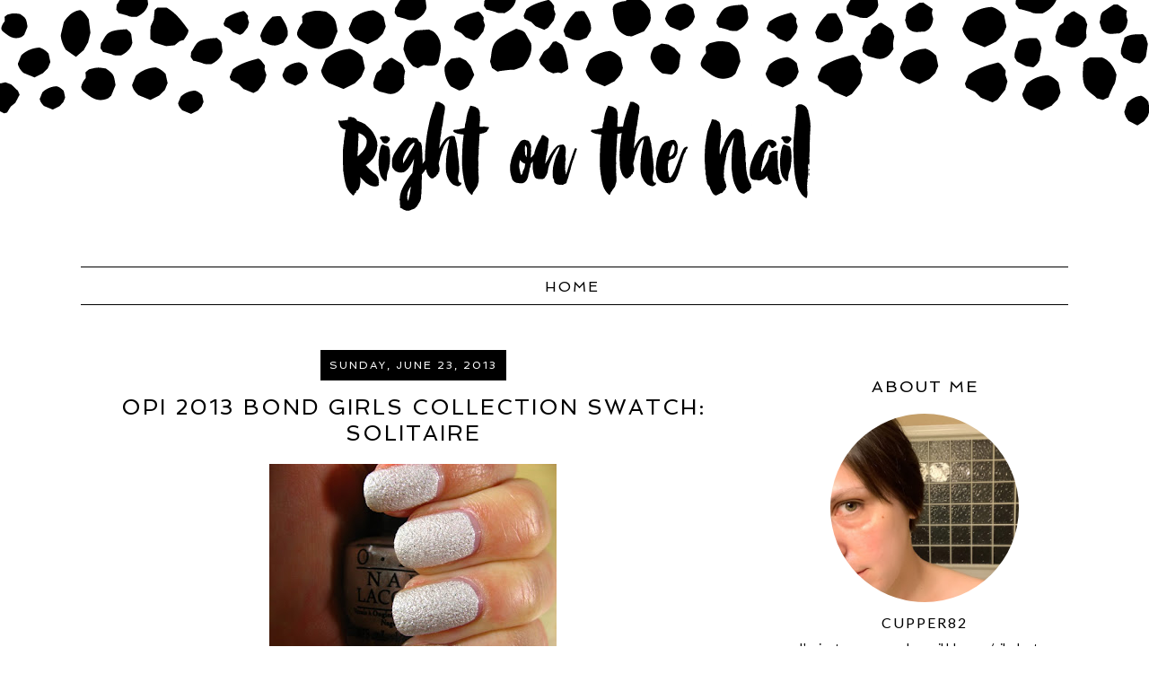

--- FILE ---
content_type: text/html; charset=UTF-8
request_url: http://www.rightonthenail.com/2013/06/opi-2013-bond-girls-collection-swatch_23.html
body_size: 26672
content:
<!DOCTYPE html>
<html dir='ltr' xmlns='http://www.w3.org/1999/xhtml' xmlns:b='http://www.google.com/2005/gml/b' xmlns:data='http://www.google.com/2005/gml/data' xmlns:expr='http://www.google.com/2005/gml/expr'>
<head>
<link href='https://www.blogger.com/static/v1/widgets/2944754296-widget_css_bundle.css' rel='stylesheet' type='text/css'/>
<meta content='width=device-width, initial-scale=1.0' name='viewport'/>
<meta content='text/html; charset=UTF-8' http-equiv='Content-Type'/>
<meta content='blogger' name='generator'/>
<link href='http://www.rightonthenail.com/favicon.ico' rel='icon' type='image/x-icon'/>
<link href='http://www.rightonthenail.com/2013/06/opi-2013-bond-girls-collection-swatch_23.html' rel='canonical'/>
<link rel="alternate" type="application/atom+xml" title="Right on the Nail - Atom" href="http://www.rightonthenail.com/feeds/posts/default" />
<link rel="alternate" type="application/rss+xml" title="Right on the Nail - RSS" href="http://www.rightonthenail.com/feeds/posts/default?alt=rss" />
<link rel="service.post" type="application/atom+xml" title="Right on the Nail - Atom" href="https://www.blogger.com/feeds/4740580150837605782/posts/default" />

<link rel="alternate" type="application/atom+xml" title="Right on the Nail - Atom" href="http://www.rightonthenail.com/feeds/6077315147633938004/comments/default" />
<!--Can't find substitution for tag [blog.ieCssRetrofitLinks]-->
<link href='https://blogger.googleusercontent.com/img/b/R29vZ2xl/AVvXsEhnaT543esOp0MSfRafvg6k8fJy6Z0LSFAE6iEgTjErFLy4tnJF9xr9fLaEawWlwcTw7Rfj-BZPRXz9THwA1lMOtMbiz_GS3a01eab0DG5B0xEblTzN5WE2AGbXCKnK-QRBeJ_fCGx0Qi3o/s320/OPI+Solitaire.JPG' rel='image_src'/>
<meta content='http://www.rightonthenail.com/2013/06/opi-2013-bond-girls-collection-swatch_23.html' property='og:url'/>
<meta content='OPI 2013 Bond Girls Collection Swatch: Solitaire' property='og:title'/>
<meta content='Your resource for polish swatches and nail related products' property='og:description'/>
<meta content='https://blogger.googleusercontent.com/img/b/R29vZ2xl/AVvXsEhnaT543esOp0MSfRafvg6k8fJy6Z0LSFAE6iEgTjErFLy4tnJF9xr9fLaEawWlwcTw7Rfj-BZPRXz9THwA1lMOtMbiz_GS3a01eab0DG5B0xEblTzN5WE2AGbXCKnK-QRBeJ_fCGx0Qi3o/w1200-h630-p-k-no-nu/OPI+Solitaire.JPG' property='og:image'/>
<title>Right on the Nail: OPI 2013 Bond Girls Collection Swatch: Solitaire</title>
<style type='text/css'>@font-face{font-family:'Lato';font-style:normal;font-weight:400;font-display:swap;src:url(//fonts.gstatic.com/s/lato/v25/S6uyw4BMUTPHjx4wWw.ttf)format('truetype');}</style>
<style id='page-skin-1' type='text/css'><!--
/*
-----------------------------------------------
Name:         Matilda + Charlie Template
Designer:     Green Tangerine Design
URL:          www.greentangerinedesign.com
----------------------------------------------- */
/* Variable definitions
===============================================================================================================
<Group description="Body" selector="">
<Variable name="body.bg.color" description="Body Background Color"
type="color" default="#ffffff"/>
<Variable name="body.font" description="Body Text Font"
type="font" default="normal normal 16px 'Lato', sans-serif"/>
<Variable name="text.color" description="Body Text Color"
type="color" default="#000000"/>
</Group>
===============================================================================================================
<Group description="Links" selector="">
<Variable name="link.color" description="Link Color"
type="color" default="#DBBA50"/>
<Variable name="link.hover.color" description="Link Hover Color"
type="color" default="#B2953F"/>
</Group>
===============================================================================================================
<Group description="Header" selector="">
<Variable name="header.font" description="Header Font"
type="font" default="74px 'Spinnaker', sans-serif"/>
<Variable name="title.color" description="Header Font Color"
type="color" default="#000000"/>
<Variable name="description.font" description="Blog Description Font"
type="font" default="normal normal 24px 'Spinnaker', sans-serif"/>
<Variable name="description.color" description="Blog Description Color"
type="color" default="#939598"/>
</Group>
===============================================================================================================
<Group description="Pages Menu" selector="">
<Variable name="menu.font" description="Menu Font"
type="font" default="normal normal 16px 'Spinnaker', sans-serif"/>
<Variable name="menu.font.color" description="Menu Font Color"
type="color" default="#000000"/>
<Variable name="menu.font.color.hover" description="Menu Font Hover Color"
type="color" default="#DBBA50"/>
<Variable name="menu.border.color" description="Menu Border Color"
type="color" default="#000000"/>
</Group>
===============================================================================================================
<Group description="Posts" selector="">
<Variable name="post.title.font" description="Post Title Font"
type="font" default="normal normal 24px 'Spinnaker', sans-serif"/>
<Variable name="post.title.color" description="Post Title Color"
type="color" default="#000000"/>
<Variable name="date.header.font" description="Date Header Font"
type="font" default="normal normal 12px 'Spinnaker', sans-serif"/>
<Variable name="date.header.color" description="Date Header Color"
type="color" default="#ffffff"/>
</Group>
===============================================================================================================
<Group description="Sidebar" selector="">
<Variable name="sidebar.title.font" description="Sidebar Title Font"
type="font" default="normal normal 18px 'Spinnaker', sans-serif"/>
<Variable name="sidebar.color" description="Sidebar Title Color"
type="color" default="#000000"/>
<Variable name="sidebar.text.font" description="Sidebar Text Font"
type="font" default="normal normal 14px 'Lato', sans-serif"/>
<Variable name="sidebar.text.color" description="Sidebar Text Color"
type="color" default="#000000"/>
</Group>
===============================================================================================================
<Group description="Extras" selector="">
<Variable name="quote.font" description="Block Quote Font"
type="font" default="normal normal 15px 'Lato', sans-serif"/>
</Group>
===============================================================================================================
*/
@import url(http://fonts.googleapis.com/css?family=Lato|Spinnaker);
/* GLOBAL
----------------------------------------------- */
body {
margin: 0px;
padding: 0px;
font-family: 'Lato', sans-serif;
font-size: 16px;
color: #000000;
line-height: 1.8em;
background: #ffffff url(https://blogger.googleusercontent.com/img/b/R29vZ2xl/AVvXsEh-J_eYGGj-SwOt6fXc8awwuyKv-7cQjkXc0Nt5NJYnD0utAO88mHtIP_V8w7MdDi6xc7QjDueafRwd9yA9P1lGbZN08XnpNscmFVxHvj7ohzPwUfBW21na1c9ZljT4qeOZjIKBJp-yjLyF/s1600/matilda-bg.png) top center repeat-x;
}
a:link,
a:visited   {
color: #DBBA50;
font-weight: normal;
text-decoration: none;
}
a:hover  {
color: #B2953F;
}
a img  {
border-width:0;
}
.post img,
.sidebar img {
}
::-moz-selection {
background-color: #000000;
color: #ffffff;
}
::selection {
background-color: #000000;
color: #ffffff;
}
/* HEADER
-----------------------------------------------*/
#header-wrap {
border:none;
position: relative;
margin: 50px auto 0;
padding: 0px 0px 10px;
width: 100%;
}
#header-inner {
margin-left: auto;
margin-right: auto;
width: 100%px;
}
#header a img {
margin: 0 auto 0;
padding: 40px 0px 0px 0px;
}
#header {
text-align: center;
font-weight: normal;
}
#header h1 {
margin: 0;
padding: 20px 0px;
letter-spacing:1px;
line-height: 50px;
font: 74px 'Spinnaker', sans-serif;
font-weight: normal;
color: #000000;
}
#header a,
#header a:visited{
text-decoration:none;
color: #000000;
}
#header a:hover {
}
#header .description {
margin: 0;
text-transform: normal;
font: normal normal 24px 'Spinnaker', sans-serif;
letter-spacing: 2px;
line-height: 1.0em;
font-weight: normal;
color: #939598;
}
/* Wrap Structure
----------------------------------------------- */
#outer-wrap {
width: 1100px;
margin: 20px auto;
padding: 0px;
text-align: left;
font: normal normal 16px 'Lato', sans-serif;
color: #000000;
line-height: 1.6em;
}
#main-wrap {
width: 700px;
margin: 0px 0px 0px 0px;
float: left;
padding: 0px 20px;
word-wrap: break-word; /* fix for long text breaking sidebar float in IE */
overflow: hidden;         /* fix for long non-text content breaking IE sidebar float */
}
#sidebar-wrap {
width: 300px;
margin:0 0 0em;
float: right;
padding:0px 10px 0px 10px;
word-wrap: break-word; /* fix for long text breaking sidebar float in IE */
overflow: hidden;          /* fix for long non-text content breaking IE sidebar float */
text-align: left;
}
/* MENU
----------------------------------------------- */
.PageList {
text-align:center !important;
margin: 10px 0px 50px !important;
padding: 8px 0;
text-transform: uppercase;
border-top: 1px solid #000000;
border-bottom: 1px solid #000000;
}
.PageList li {
display:inline !important;
float:none !important;
padding: 0 7px;
}
.PageList a,
.PageList a:visited {
font: normal normal 16px 'Spinnaker', sans-serif;
color: #000000;
letter-spacing: 2px;
}
.PageList a:hover {
color: #DBBA50;
}
.PageList li.selected a {
font-weight: normal;
}
/* POSTS
-----------------------------------------------*/
h2.date-header {
letter-spacing: 2px;
margin: 10px 0 15px;
color: #ffffff;
font: normal normal 12px 'Spinnaker', sans-serif;
text-align: center;
text-transform: uppercase;
}
.date-header span {
background: #000;
padding: 10px;
}
.post {
margin: 0px;
padding: 0px 0px 30px;
}
.post-title,
.post-title a,
.post-title a:visited,
.entry-title,
.entry-title a,
.entry-title a:visited{
margin: 0px 0px 10px 0px;
padding: 10px;
font: normal normal 24px 'Spinnaker', sans-serif;
color: #000000;
text-align: center;
letter-spacing: 2px;
text-transform: uppercase;
}
.post-body {
}
.post-footer {
margin: 20px 0px 20px 0px;
padding: 16px 0px 16px 0px;
text-align: center;
color: #000000;
font-size: 12px;
text-transform: uppercase;
letter-spacing: 2px;
}
.post-footer a:link,
.post-footer a:visited {
color: #000000;
}
.post-footer a:hover {
color: #DBBA50;
}
.post-footer-line-1 {
border-bottom: 1px solid #000000;
padding: 20px 0 10px;
}
.post-footer-left {
clear: both;
text-align: center;
}
.post-footer-right {
width: 100%;
clear: both;
text-align: center;
}
.post-labels {
margin-left: 1em;
}
.post-body blockquote {
line-height:1.3em;
}
.post blockquote {
margin:1em 20px;
}
.post blockquote p {
margin:.75em 0;
}
.jump-link {
text-align: center;
}
.jump-link a {
text-transform: uppercase;
letter-spacing: 2px;
padding: 10px;
background: #000000;
color: #ffffff;
font-size: 14px;
}
.jump-link a:hover {
background: #DBBA50;
}
.inline-ad {
text-align: center;
margin-bottom: 40px;
}
/* Comments
----------------------------------------------- */
.comments {
clear: both;
margin-bottom: 0;
margin-top: 0px;
}
.comments .comments-content .comment-replies {
margin-top: 0;
}
#comments h4 {
margin:0;
text-transform: uppercase;
letter-spacing: 2px;
color: #000000;
}
#comments-block {
margin:1em 0 1.5em;
line-height:1.6em;
}
#comments-block .comment-author {
margin:.5em 0;
}
#comments-block .comment-body {
margin:.25em 0 0;
}
#comments-block .comment-footer {
margin:-.25em 0 2em;
line-height: 1.4em;
text-transform:uppercase;
letter-spacing:.1em;
}
#comments-block .comment-body p {
margin:0 0 .75em;
}
.comments .avatar-image-container img {
-webkit-border-radius: 50%;
-moz-border-radius: 50%;
-ms-border-radius: 50%;
-o-border-radius: 50%;
border-radius: 50%;
}
.deleted-comment {
font-style: italic;
color: #ddd;
}
#blog-pager-newer-link {
float: left;
}
#blog-pager-older-link {
float: right;
}
#blog-pager {
text-align: center;
}
.feed-links {
clear: both;
line-height: 2.5em;
}
/* SIDEBAR
----------------------------------------------- */
.sidebar {
font: normal normal 14px 'Lato', sans-serif;
color: #000000;
}
.sidebar img {
max-width: 100%;
}
.sidebar ul {
list-style:none;
margin:0 0 0;
padding:0 0 0;
}
.sidebar li {
margin:0;
padding-top:0;
padding-right:0;
padding-bottom:0em;
padding-left:15px;
}
.sidebar .widget {
margin: 0px 0px 10px 0px !important;
padding: 10px 0px 20px 0px !important;
border-bottom: 1px solid #000000;
text-align: center;
}
.sidebar h2 {
text-align: center;
padding: 0px 0px;
margin: 20px 0px;
font: normal normal 18px 'Spinnaker', sans-serif;
color: #000000;
text-transform: uppercase;
letter-spacing: 2px;
}
/* FOOTER
----------------------------------------------- */
#footer-wrap {
width:100%;
padding-top:15px;
text-align: center;
letter-spacing: 2px;
font-size: 14px;
text-transform: uppercase;
}
#footer-wrap a:link,
#footer-wrap a:visited  {
color: #000;
}
#footer-wrap a:hover {
color: #DBBA50;
}
/* HEADINGS
----------------------------------------------- */
h1,
h2,
h3,
h4,
h5,
h6 {
font-family: 'Spinnaker', sans-serif;
margin: 10px 0 10px;
font-size: 18px;
font-weight: normal;
}
h1 {
font-size: 28px;
}
h2 {
font-size: 24px;
}
h3 {
font-size: 20px;
}
h4 {
font-size: 18px;
font-weight: bold;
}
h5 {
font-size: 16px;
}
h6 {
font-size: 14px;
}
/* BLOCKQUOTE
----------------------------------------------- */
.post blockquote {
font: normal normal 15px 'Lato', sans-serif;
margin: 1em 20px;
padding: 20px;
border-left: 3px solid #DBBA50;
}
/* PROFILE
----------------------------------------------- */
#Profile1 {
margin: 0px 0px 0px 0px;
padding: 0px 0px 0px 0px;
text-align: center;
}
.profile-img {
float: none;
clear: both;
text-align: center;
margin: 0 auto;
width: 70% !important;
height: auto;
position: relative;
overflow: hidden;
-webkit-border-radius: 50%;
-moz-border-radius: 50%;
-ms-border-radius: 50%;
-o-border-radius: 50%;
border-radius: 50%;
}
.profile-textblock {
margin: 0px 0px 0px 0px;
padding: 0px 0px 0px 0px;
clear: both;
}
.profile-data {
margin: 0px 0px 0px 0px;
padding: 0px 0px 0px 0px;
letter-spacing:2px;
text-transform: uppercase;
font-size: 16px;
}
.profile-data a {
margin: 0px 0px 0px 0px;
padding: 10px;
background-image: none !important;
color: #000000;
}
.profile-datablock {
margin: 0px 0px 0px 0px;
padding: 0px 0px 0px 0px;
}
.profile-link,
a.profile-link  {
margin: 0px 0px 0px 0px;
padding: 0px 0px 0px 0px;
font-size: 13px;
color: #000000;
}
/* Social Networking Icons
----------------------------------------------- */
.socialnet {
text-align: center;
}
.socialnet a:link, .socialnet a img {
border: none !important;
background: transparent;
}
.socialnet a img:hover {
border:  none !important;
background: #DBBA50;
-webkit-border-radius: 50%;
-moz-border-radius: 50%;
-ms-border-radius: 50%;
-o-border-radius: 50%;
border-radius: 50%;
}
.socialshare {
clear: both;
text-align: center;
display: block;
padding: 10px;
}
.socialshare a:link, .socialshare a img {
border: none !important;
background: transparent;
margin: 0;
}
.socialshare a img:hover {
border:  none !important;
background: #DBBA50;
-webkit-border-radius: 50%;
-moz-border-radius: 50%;
-ms-border-radius: 50%;
-o-border-radius: 50%;
border-radius: 50%;
}
/* Popular Posts
----------------------------------------------- */
.PopularPosts {
font-size: 14px;
}
.PopularPosts .widget-content ul {
list-style-type: none;
}
.PopularPosts img {
-webkit-border-radius: 50%;
-moz-border-radius: 50%;
-ms-border-radius: 50%;
-o-border-radius: 50%;
border-radius: 50%;
margin-top: 5px;
}
.PopularPosts .item-title a {
color: #000;
text-transform: uppercase;
font-size: 14px;
letter-spacing: 2px;
}
.PopularPosts .item-title a:hover {
color: #DBBA50;
}
/*  Follow by Email
----------------------------------------------- */
.FollowByEmail .follow-by-email-inner input {
font-family: "Lato", sans-serif;
}
.FollowByEmail .follow-by-email-inner .follow-by-email-address {
text-transform: lowercase;
font-size: 14px;
height: 26px;
}
.FollowByEmail .follow-by-email-inner .follow-by-email-submit {
background: #000000 none repeat scroll 0 0;
border: 0 none;
color: #ffffff;
font-family: "Lato", sans-serif;
text-transform: uppercase;
font-size: 10px;
height: 28px;
letter-spacing: 2px;
}
.FollowByEmail .follow-by-email-inner .follow-by-email-submit:hover {
background: #DBBA50 none repeat scroll 0 0;
}
/* Navbar
----------------------------------------------- */
#navbar-iframe{
opacity:0.0;
filter:alpha(Opacity=0)
display: none;
}
/* Search
----------------------------------------------- */
.gsc-input[type="text"]{
font-family: 'Lato', sans-serif !important;
width: 100%;
padding: 5px 5px 5px 5px;
color: #ccc;
outline: none;
background-color: transparent;
border: 1px solid #ccc;
}
.gsc-search-button {
font-family: 'Lato', sans-serif !important;
font-size: 10px;
border-width: 0;
background-color: #000000;
color: #ffffff;
text-transform: uppercase;
letter-spacing: 2px;
}
.gsc-search-button:hover {
background: #DBBA50;
}
/* Blog Archive
----------------------------------------------- */
#ArchiveList a {
text-transform: uppercase;
color: #000;
}
#ArchiveList a:hover {
color: #DBBA50;
}
/* Blog Categories
----------------------------------------------- */
.list-label-widget-content {
text-align: center;
}
.list-label-widget-content li {
padding-left: 0px !important;
}
.list-label-widget-content li a {
text-align: center;
padding: 3px 0 !important;
text-transform: uppercase;
background: #000;
line-height: 2em;
display: block;
margin: 4px;
color: #fff;
letter-spacing: 2px;
}
.list-label-widget-content li a:hover {
color: #000;
background: #DBBA50;
}
/* Comments
----------------------------------------------- */
.comment-block {
border: 1px solid #ddd;
padding: 2%;
}
/* Older/Newer Posts Link
----------------------------------------------- */
#blog-pager-older-link, #blog-pager-newer-link  {
padding: 6px 8px;
background: #000;
}
#blog-pager-older-link a, #blog-pager-newer-link a  {
padding: 6px 8px;
text-transform: uppercase;
letter-spacing: 2px;
color: #fff;
font-size: 12px;
}
#blog-pager-older-link:hover, #blog-pager-newer-link:hover,
#blog-pager-older-link a:hover, #blog-pager-newer-link a:hover  {
background: #DBBA50;
}
#blog-pager-older-link a::after {
content: " >> ";
}
#blog-pager-newer-link a::before {
content: " << ";
}
#blog-pager a.home-link  {
padding: 6px 8px;
text-transform: uppercase;
letter-spacing: 2px;
font-size: 12px;
}
/* MOBILE RESPONSIVE STYLING
----------------------------------------------------------------------------------------------
------------------------------------------------------------------------------------------- */
@media only screen and (max-width: 1199px) {
body {
margin: 0px;
padding: 0px;
}
#header-inner {
width: 100%;
}
#outer-wrap {
width: 100%;
margin: 0px auto;
}
#wrap2 {
margin: 0px;
}
#main-wrap {
padding: 0px 3% 0px 2%;
width: 66%;
}
.post-body img {
max-width: 100%;
height: auto;
margin: 0px;
}
#sidebar-wrap {
padding: 0 2% 0 0;
width: 24%;
}
}
@media only screen and (max-width: 768px) {
#header h1 {
font-size: 60px;
margin: 2% 0 0;
padding: 10% 0 0;
}
#header .description {
font-size: 20px;
margin: 0px;
padding: 0px;
}
#header-wrap {
height: auto;
margin: 5% 0;
padding: 0px;
width: 100%;
}
.PageList li a {
font-size: 15px !important;
}
#main-wrap {
float: none;
padding: 0px 2% 0px 2%;
width: 96%;
}
.post-body img {
width: auto;
height: auto;
margin-bottom: 16px;
text-align: center;
}
#sidebar-wrap {
padding: 0 2% 0 2%;
width: 96%;
text-align: center;
}
.sidebar .widget {
background-size: 45% auto;
margin: 0 0 5%;
padding: 0 0 12%;
}
}
@media only screen and (max-width: 481px) {
body {
background: url(https://blogger.googleusercontent.com/img/b/R29vZ2xl/AVvXsEimRv_M0e3w-c0Pk9mQlnNtcHJuRpgoweNTGOy8_PeH8M4WgUyk9VhL0sHoGngnDSvp-2I7AHbXTyrSEGayTXxXk1DMxj7s2cNBlFqDu1xHvNfS5uksB07GGmixaXaGcMP5HCRRa3d8wpb0/s1600/matilda-bg-mobile.png) top center repeat-x;
}
#header-wrap {
background-size: 100%;
}
#header-wrap a img, #header a img {
width: 94%;
height: auto;
margin: 0 auto;
padding: 5% 0 0 0;
}
.sidebar .widget {
background-size: 100% auto;
}
.PageList li {
display: block !important;
float: none !important;
}
.PageList li a {
padding:  0px;
display: block;
font-size: 11px !important;
}
#main-wrap {
float: none;
padding: 0px 4% 0px 4%;
width: 92%;
}
.post-body img {
width: 100%;
height: auto;
float: left !important;
}
.post-footer-right, .socialshare {
width: 100%;
padding: 0;
clear: both;
display: block;
float: none;
text-align: center;
}
}
@media only screen and (max-width: 300px) {
#header-wrap a img, #header a img {
width: 94%;
height: auto;
margin: 0 auto;
padding: 7% 0 0 0;
}
}

--></style>
<link href='https://www.blogger.com/dyn-css/authorization.css?targetBlogID=4740580150837605782&amp;zx=5f8b88db-5c21-4ba3-bc04-512cbd24a8cc' media='none' onload='if(media!=&#39;all&#39;)media=&#39;all&#39;' rel='stylesheet'/><noscript><link href='https://www.blogger.com/dyn-css/authorization.css?targetBlogID=4740580150837605782&amp;zx=5f8b88db-5c21-4ba3-bc04-512cbd24a8cc' rel='stylesheet'/></noscript>
<meta name='google-adsense-platform-account' content='ca-host-pub-1556223355139109'/>
<meta name='google-adsense-platform-domain' content='blogspot.com'/>

<!-- data-ad-client=ca-pub-4059980618477773 -->

</head>
<body>
<div id='outer-wrap'><div id='wrap2'>
<!-- skip links for text browsers -->
<span id='skiplinks' style='display:none;'>
<a href='#main'>skip to main </a> |
       <a href='#sidebar'>skip to sidebar</a>
</span>
<div id='header-wrap'>
<div class='header section' id='header'><div class='widget Header' data-version='1' id='Header1'>
<div id='header-inner'>
<a href='http://www.rightonthenail.com/' style='display: block'>
<img alt='Right on the Nail' height='187px; ' id='Header1_headerimg' src='https://blogger.googleusercontent.com/img/b/R29vZ2xl/AVvXsEii-bKSfCyzhxlmZ0Xt0hb2ceCokBBEQ9Efgr5oQhTwoqZNSTWUUBkDGByixoyM6fuGnNYL6oZvFhTWVh_nNnRdt3Gf9UxuAVe0kQMxUa_mg02vFfnX2Tj5lxicxfPhP0MdX0dlYknl8V4E/s1600-r/Right-on-the-Nail-header.png' style='display: block' width='600px; '/>
</a>
</div>
</div></div>
</div>
<div id='nav-wrap' style='text-align:center'>
<div class='crosscol section' id='nav'><div class='widget PageList' data-version='1' id='PageList1'>
<h2>Pages</h2>
<div class='widget-content'>
<ul>
<li>
<a href='http://www.rightonthenail.com/'>Home</a>
</li>
</ul>
<div class='clear'></div>
</div>
</div></div>
</div>
<div id='content-sidebar-wrap'>
<div id='main-wrap'>
<div class='main section' id='main'><div class='widget Blog' data-version='1' id='Blog1'>
<div class='blog-posts hfeed'>
<!--Can't find substitution for tag [defaultAdStart]-->

          <div class="date-outer">
        
<h2 class='date-header'><span>Sunday, June 23, 2013</span></h2>

          <div class="date-posts">
        
<div class='post-outer'>
<div class='post hentry' itemprop='blogPost' itemscope='itemscope' itemtype='http://schema.org/BlogPosting'>
<meta content='https://blogger.googleusercontent.com/img/b/R29vZ2xl/AVvXsEhnaT543esOp0MSfRafvg6k8fJy6Z0LSFAE6iEgTjErFLy4tnJF9xr9fLaEawWlwcTw7Rfj-BZPRXz9THwA1lMOtMbiz_GS3a01eab0DG5B0xEblTzN5WE2AGbXCKnK-QRBeJ_fCGx0Qi3o/s320/OPI+Solitaire.JPG' itemprop='image_url'/>
<meta content='4740580150837605782' itemprop='blogId'/>
<meta content='6077315147633938004' itemprop='postId'/>
<a name='6077315147633938004'></a>
<h3 class='post-title entry-title' itemprop='name'>
OPI 2013 Bond Girls Collection Swatch: Solitaire
</h3>
<div class='post-header'>
<div class='post-header-line-1'></div>
</div>
<div class='post-body entry-content' id='post-body-6077315147633938004' itemprop='description articleBody'>
<div class="separator" style="clear: both; text-align: center;">
<a href="https://blogger.googleusercontent.com/img/b/R29vZ2xl/AVvXsEhnaT543esOp0MSfRafvg6k8fJy6Z0LSFAE6iEgTjErFLy4tnJF9xr9fLaEawWlwcTw7Rfj-BZPRXz9THwA1lMOtMbiz_GS3a01eab0DG5B0xEblTzN5WE2AGbXCKnK-QRBeJ_fCGx0Qi3o/s1600/OPI+Solitaire.JPG" imageanchor="1" style="margin-left: 1em; margin-right: 1em;"><img border="0" height="240" src="https://blogger.googleusercontent.com/img/b/R29vZ2xl/AVvXsEhnaT543esOp0MSfRafvg6k8fJy6Z0LSFAE6iEgTjErFLy4tnJF9xr9fLaEawWlwcTw7Rfj-BZPRXz9THwA1lMOtMbiz_GS3a01eab0DG5B0xEblTzN5WE2AGbXCKnK-QRBeJ_fCGx0Qi3o/s320/OPI+Solitaire.JPG" width="320" /></a></div>
<br />
<div class="separator" style="clear: both; text-align: center;">
<a href="https://blogger.googleusercontent.com/img/b/R29vZ2xl/AVvXsEjBNcwl1BmSOTS_ZYSfAn1jIUeRYvsnPIq9nG3h8LOHs3zKHMfrQh6rFbnJzHZ_hofVvJt_Xp5mOOPOmncOwhREUsVNVKL8cip-Cz5ZYcuRjBw2dUbfX9Jxzyu5lZ9dw65-0OPAKCpSklLH/s1600/OPI+Solitaire+2.JPG" imageanchor="1" style="margin-left: 1em; margin-right: 1em;"><img border="0" height="240" src="https://blogger.googleusercontent.com/img/b/R29vZ2xl/AVvXsEjBNcwl1BmSOTS_ZYSfAn1jIUeRYvsnPIq9nG3h8LOHs3zKHMfrQh6rFbnJzHZ_hofVvJt_Xp5mOOPOmncOwhREUsVNVKL8cip-Cz5ZYcuRjBw2dUbfX9Jxzyu5lZ9dw65-0OPAKCpSklLH/s320/OPI+Solitaire+2.JPG" width="320" /></a></div>
<br />
<div class="separator" style="clear: both; text-align: center;">
<a href="https://blogger.googleusercontent.com/img/b/R29vZ2xl/AVvXsEiPM-djXG7q0O5F1SxEzEyWWPIWgTPd0xe7i2XoRj_KOoyl8_C3ZkZAl7zds8ebrjKivmjryIYHojzHBIzb9cyQbphKo7zNv4t97ndM2Hgz8Vvnr5rxywkCZ9d56vF_rQqbW0oVYHLou2vf/s1600/OPI+Solitaire+3.JPG" imageanchor="1" style="margin-left: 1em; margin-right: 1em;"><img border="0" height="240" src="https://blogger.googleusercontent.com/img/b/R29vZ2xl/AVvXsEiPM-djXG7q0O5F1SxEzEyWWPIWgTPd0xe7i2XoRj_KOoyl8_C3ZkZAl7zds8ebrjKivmjryIYHojzHBIzb9cyQbphKo7zNv4t97ndM2Hgz8Vvnr5rxywkCZ9d56vF_rQqbW0oVYHLou2vf/s320/OPI+Solitaire+3.JPG" width="320" /></a></div>
<div style="text-align: center;">
<b><span id="goog_1705364273"></span><span id="goog_1705364274"></span>OPI Solitaire (3 coats)</b></div>
<div style="text-align: center;">
<b><br /></b></div>
<div style="text-align: left;">
Happy Sunday, I hope you had a great weekend. I've been trying to catch up on sleep that I missed while worrying at the conference last week.&nbsp;</div>
<div style="text-align: left;">
<br /></div>
<div style="text-align: left;">
OPI Solitaire is my second favorite polish of the set (behind Pussy Galore), and as you can see, they share some similarities. I again thought it was going to be too frosty, but it finishes to a beautiful white base with silver glitter. It just stands out so much against the skin. I feel like I can never really give a good review on the application and formula with the mini bottles, so you may have to check out some other blogs for that information. Overall, I love these Bond Girls polishes. You can find these at your local Ulta store or on their online store.&nbsp;</div>
<div style='clear: both;'></div>
</div>
<div class='post-footer'>
<div class='post-footer-line post-footer-line-1'>
<span class='post-author vcard'>
Posted by
<span class='fn' itemprop='author' itemscope='itemscope' itemtype='http://schema.org/Person'>
<meta content='https://www.blogger.com/profile/12887673182869896869' itemprop='url'/>
<a href='https://www.blogger.com/profile/12887673182869896869' rel='author' title='author profile'>
<span itemprop='name'>cupper82</span>
</a>
</span>
</span>
<span class='post-timestamp'>
</span>
<span class='post-comment-link'>
</span>
<span class='post-labels'>
Labels:
<a href='http://www.rightonthenail.com/search/label/Matte' rel='tag'>Matte</a>,
<a href='http://www.rightonthenail.com/search/label/OPI' rel='tag'>OPI</a>,
<a href='http://www.rightonthenail.com/search/label/silver' rel='tag'>silver</a>,
<a href='http://www.rightonthenail.com/search/label/textured' rel='tag'>textured</a>,
<a href='http://www.rightonthenail.com/search/label/white' rel='tag'>white</a>
</span>
</div>
<div class='post-footer-line post-footer-line-2'>
<div class='post-footer-right'>
<div class='socialshare'>
<div class='addthis_toolbox'>
<div class='custom_images'><a class='facebook' href='http://www.facebook.com/sharer.php?u=http://www.rightonthenail.com/2013/06/opi-2013-bond-girls-collection-swatch_23.html&t=OPI 2013 Bond Girls Collection Swatch: Solitaire' rel='nofollow' target='_blank' title='Share This On Facebook'><img alt='Facebook share' border='0' src='http://4.bp.blogspot.com/--wZwO0OuvAY/VZ50HwvxIcI/AAAAAAAABTQ/rCeFrAdhvw4/s1600/jj-facebook.png' width='30'/></a><a class='twitter' href='https://twitter.com/share?url=http://www.rightonthenail.com/2013/06/opi-2013-bond-girls-collection-swatch_23.html&title=OPI 2013 Bond Girls Collection Swatch: Solitaire' rel='nofollow' target='_blank' title='Tweet This'><img alt='Twitter share' border='0' src='http://3.bp.blogspot.com/-hdSxSsUoUbE/VZ50Ib_lzvI/AAAAAAAABTU/1-B796dwBNc/s1600/jj-twitter.png' width='30'/></a><a class='addthis_button_pinterest_share'><img alt='Pin This' border='0' src='http://3.bp.blogspot.com/--Fg_t633tlQ/VbjLPbm7JtI/AAAAAAAABm4/U1hisiLaLgo/s1600/matilda-pinterest.png' width='30'/></a><a class='addthis_button_google_plusone_share + data:post.url + "&t=" + data:post.title' rel='nofollow' target='_blank'><img alt='Share on Google Plus' border='0' src='http://1.bp.blogspot.com/-YhS_4QWGsR0/VZ50IHJx0XI/AAAAAAAABTM/EWEcE28PJKE/s1600/jj-googleplus.png' width='30'/></a><a class='addthis_button_email'><img alt='Email This' border='0' src='http://1.bp.blogspot.com/-nr6L4Y9rSRM/VakwFIyxWrI/AAAAAAAABUw/tkZCLGhKDGU/s1600/jj-email.png' width='30'/></a>
</div></div></div><script type='text/javascript'>var addthis_config = {"data_track_addressbar":true};</script><script src='//s7.addthis.com/js/300/addthis_widget.js#pubid=ra-511bbe8405a64ebd' type='text/javascript'></script>
</div>
</div>
<div class='post-footer-line post-footer-line-3'>
<span class='post-icons'>
<span class='item-control blog-admin pid-405203021'>
<a href='https://www.blogger.com/post-edit.g?blogID=4740580150837605782&postID=6077315147633938004&from=pencil' title='Edit Post'>
<img alt='' class='icon-action' height='18' src='https://resources.blogblog.com/img/icon18_edit_allbkg.gif' width='18'/>
</a>
</span>
</span>
<div class='post-share-buttons goog-inline-block'>
</div>
<span class='post-location'>
</span>
</div>
</div>
</div>
<div class='comments' id='comments'>
<a name='comments'></a>
<h4>No comments:</h4>
<div id='Blog1_comments-block-wrapper'>
<dl class='avatar-comment-indent' id='comments-block'>
</dl>
</div>
<p class='comment-footer'>
<a href='https://www.blogger.com/comment/fullpage/post/4740580150837605782/6077315147633938004' onclick=''>Post a Comment</a>
</p>
<div id='backlinks-container'>
<div id='Blog1_backlinks-container'>
</div>
</div>
</div>
</div>

        </div></div>
      
<!--Can't find substitution for tag [adEnd]-->
</div>
<div class='blog-pager' id='blog-pager'>
<span id='blog-pager-newer-link'>
<a class='blog-pager-newer-link' href='http://www.rightonthenail.com/2013/06/comparison-time-turquoise-polishes.html' id='Blog1_blog-pager-newer-link' title='Newer Post'>Newer Post</a>
</span>
<span id='blog-pager-older-link'>
<a class='blog-pager-older-link' href='http://www.rightonthenail.com/2013/06/opi-2013-bond-girls-collection-swatch_22.html' id='Blog1_blog-pager-older-link' title='Older Post'>Older Post</a>
</span>
<a class='home-link' href='http://www.rightonthenail.com/'>Home</a>
</div>
<div class='clear'></div>
<div class='post-feeds'>
<div class='feed-links'>
Subscribe to:
<a class='feed-link' href='http://www.rightonthenail.com/feeds/6077315147633938004/comments/default' target='_blank' type='application/atom+xml'>Post Comments (Atom)</a>
</div>
</div>
</div></div>
</div>
<div id='sidebar-wrap'>
<div class='sidebar section' id='sidebar'><div class='widget Profile' data-version='1' id='Profile1'>
<h2>About Me</h2>
<div class='widget-content'>
<a href='https://www.blogger.com/profile/12887673182869896869'><img alt='My photo' class='profile-img' height='80' src='//blogger.googleusercontent.com/img/b/R29vZ2xl/AVvXsEg6AGujV3u3htmUCFZ1krcKAmuQRhdJLdfUoHViefAgKJlMLdclJf-981CfkNAAdLnh2bdCK0RoN4rtelyzSwjxD0ND4ADJ94mz_X0WxuMMVpfMVGxUXhpYOOhnpFXoSwI/s220/image1+%281%29.jpeg' width='80'/></a>
<dl class='profile-datablock'>
<dt class='profile-data'>
<a class='profile-name-link g-profile' href='https://www.blogger.com/profile/12887673182869896869' rel='author' style='background-image: url(//www.blogger.com/img/logo-16.png);'>
cupper82
</a>
</dt>
<dd class='profile-textblock'>I'm just your everyday nail blogger/nib doctor working for Franklin-Christoph. Most of the time you'll find me trying to snuggle up to my cats or take a nap. Please feel free to contact me for any comments or questions!<a href="mailto:rightonthenail@gmail.com"> [E-Mail] </a>. </dd>
</dl>
<a class='profile-link' href='https://www.blogger.com/profile/12887673182869896869' rel='author'>View my complete profile</a>
<div class='clear'></div>
</div>
</div><div class='widget HTML' data-version='1' id='HTML2'>
<h2 class='title'>Follow me!</h2>
<div class='widget-content'>
<div class= "socialnet" align= "center">
<a href="https://www.facebook.com/rightonthenail" target="_blank"><img border="0" src="https://blogger.googleusercontent.com/img/b/R29vZ2xl/AVvXsEht7Tp1FFh5wuTkR5lgjMAcG0KYJsSW2MLK5KYgZxXLHqnF6RZjGW-W3ESamVmH1HfWC8WK8Buk03mc9EALhruenuPW4BAe2FYuwasXb_JYASF5iqnMbUtZuJfnWb5JDaHe7CHd5IvVllec/s1600/jj-facebook.png" /></a>
<a href="https://twitter.com/rightonthenail" target="_blank"><img border="0" src="https://blogger.googleusercontent.com/img/b/R29vZ2xl/AVvXsEj3AyA46LFJD1jDLNu-Dx3CkjGXNY71HsBcFtag46TeZpkHHRoA2Xlf66MdGkHiT9NYMEYGPBmW8JAFPLb8PSezuHUpNs8ZcvnxiQmRJPY6JJ79CbBZmFyQRmV-YFfkthLDS54Yt7z2985D/s1600/jj-twitter.png" /></a>
<a href="https://instagram.com/rightonthenail" target="_blank"><img border="0" src="https://blogger.googleusercontent.com/img/b/R29vZ2xl/AVvXsEjSrtsRA_9oHafb5dG6w0KsNrKqdqca-YQ7cZhQXyKAOockzpNTRt_Xv3_tmwuWB_IUb6F8h9gLFv_RyqUorprzuzC_7PXF02anYhs-PQj7WlOeiDdxKsTewdeedIK2vns_K2vdQD-WVlZb/s1600/JJ-instagram.png" /></a>
<a href="https://www.bloglovin.com/blogs/right-on-nail-1933566" target="_blank"><img border="0" src="https://blogger.googleusercontent.com/img/b/R29vZ2xl/AVvXsEgrlpd-JY5qbFX5A5vm1EHDNJtBiz1NlFmQvZGZPeFNlfhQzv8PpOjgTW_zrC-DA1n6qHB-Pr6kjRnYCvzm-xy1Q6j5Glq-U2tT8khsOszRWQp-xbgkFvHzLKDkbsuj-WNf47axyJmrYeA6/s1600-r/bloglovin.png" /></a>
<a href="mailto:rightonthenail@gmail.com" target="_blank"><img border="0" src="https://blogger.googleusercontent.com/img/b/R29vZ2xl/AVvXsEhikB0Cterqjaz9aTt8LgLyDJ3B-SOLQQHWeh8kgPPmwLMWxCIVnsiovStwfHEwfztbx4VN7XZxQCDomEk4g0-EFok0D1Wla0jos3sor2J0S8KruaYGIj-Pk3bTf6YsDboVxswaYhGCy_s1/s1600-r/jj-email.png" /></a>
</div>
</div>
<div class='clear'></div>
</div><div class='widget HTML' data-version='1' id='HTML1'>
<h2 class='title'>Support Right on the Nail</h2>
<div class='widget-content'>
Please use this <a href="https://www.patreon.com/rightonthenail">link</a> to support this blog on Patreon through monthly donations. Any money raised will go towards more content as well as to host giveaways. Thanks!
</div>
<div class='clear'></div>
</div><div class='widget BlogSearch' data-version='1' id='BlogSearch1'>
<h2 class='title'>Search This Blog</h2>
<div class='widget-content'>
<div id='BlogSearch1_form'>
<form action='http://www.rightonthenail.com/search' class='gsc-search-box' target='_top'>
<table cellpadding='0' cellspacing='0' class='gsc-search-box'>
<tbody>
<tr>
<td class='gsc-input'>
<input autocomplete='off' class='gsc-input' name='q' size='10' title='search' type='text' value=''/>
</td>
<td class='gsc-search-button'>
<input class='gsc-search-button' title='search' type='submit' value='Search'/>
</td>
</tr>
</tbody>
</table>
</form>
</div>
</div>
<div class='clear'></div>
</div><div class='widget PopularPosts' data-version='1' id='PopularPosts1'>
<h2>Popular Posts</h2>
<div class='widget-content popular-posts'>
<ul>
<li>
<div class='item-content'>
<div class='item-thumbnail'>
<a href='http://www.rightonthenail.com/2020/04/noodles-heart-mothers-day-duo-2020.html' target='_blank'>
<img alt='' border='0' src='https://blogger.googleusercontent.com/img/b/R29vZ2xl/AVvXsEh7mH1r8iaUvzuEo_Iv-1jKXKdhgGMvnH1B4r4diO7JtjZzeL6jGTFdGwH1VKQLzEa_Imoile-0bzl4_KCp269MO_FksGo-biOf-VMEnTAZoTz20aZKJX5FD9V7sbByPHeLrM9CtwV2bqw-/w72-h72-p-k-no-nu/A%2526H+and+NNP+Mother%2527s+Day+collage.png'/>
</a>
</div>
<div class='item-title'><a href='http://www.rightonthenail.com/2020/04/noodles-heart-mothers-day-duo-2020.html'>Noodles & Heart Mother's Day Duo 2020 Swatches and Reviews</a></div>
<div class='item-snippet'>*press samples*        Just a little PSA, Mother&#39;s Day is coming up on Sunday, May 10th. With the state of the world and shipping laggin...</div>
</div>
<div style='clear: both;'></div>
</li>
<li>
<div class='item-content'>
<div class='item-thumbnail'>
<a href='http://www.rightonthenail.com/2012/09/jessica-cosmetics-fall-2012-spicy-dream_15.html' target='_blank'>
<img alt='' border='0' src='https://blogger.googleusercontent.com/img/b/R29vZ2xl/AVvXsEisbsMksycsHXh4uIaclmxxCbI_yuUW23HOX3NkwYQM970XE-ulUMajiMysvdaHW0O2PRbq3FoleyXcQ6o7wdrIK47ySDR_-DPmLQyNfJP_bR2Cmp0Zdr81fyBkQ1cizGLy5VDkwG1HKik/w72-h72-p-k-no-nu/JC+Brown+Sugar.JPG'/>
</a>
</div>
<div class='item-title'><a href='http://www.rightonthenail.com/2012/09/jessica-cosmetics-fall-2012-spicy-dream_15.html'>Jessica Cosmetics Fall 2012 Spicy Dream Collection: Brown Sugar</a></div>
<div class='item-snippet'>         Jessica Cosmetics Brown Sugar (2 coats)     Woot, it&#39;s the weekend! I just woke up at noon and started watching Ohio State foot...</div>
</div>
<div style='clear: both;'></div>
</li>
<li>
<div class='item-content'>
<div class='item-thumbnail'>
<a href='http://www.rightonthenail.com/2017/08/sally-hansen-miracle-gel-travel-stories_4.html' target='_blank'>
<img alt='' border='0' src='https://blogger.googleusercontent.com/img/b/R29vZ2xl/AVvXsEjDePkUfrPZlcJ8XB18hm7z8zuHcjpxly0H-Kk1X0Jr_ahbWO77Z9-X6XknOM5lER5ZRh9RgvQ77h7DzRLBEdVBtCd83ManOJKPkYal3COtFCFozI5N8LMKHKwzAF18akPLljKyVxmibv2O/w72-h72-p-k-no-nu/PicMonkey+Image.jpg'/>
</a>
</div>
<div class='item-title'><a href='http://www.rightonthenail.com/2017/08/sally-hansen-miracle-gel-travel-stories_4.html'>Sally Hansen Miracle Gel Travel Stories Romantic Rendezvous Collection Swatches and Reviews: Orchid-ing Aside and Shhhhimmer</a></div>
<div class='item-snippet'>*press samples*       Hi guys! TGIF! Tonight I have 2 polishes from the second upcoming Sally Hansen Collection called Romantic Rendezvous. ...</div>
</div>
<div style='clear: both;'></div>
</li>
<li>
<div class='item-content'>
<div class='item-thumbnail'>
<a href='http://www.rightonthenail.com/2012/03/april-giveaway.html' target='_blank'>
<img alt='' border='0' src='https://blogger.googleusercontent.com/img/b/R29vZ2xl/AVvXsEjTA4TYr3qX7Nors1wHe-2co4HQ4t8-bAIldwPoybitEfr0FQxjvfPap6Wa18HRww7_FoPuEICQmlbKyH6YhX7GwJvOlvO9DH2sGVyUEaeMhdxnI3kBcBn8ZibOVC7oyKUbK4ETwvsjGyE/w72-h72-p-k-no-nu/IMG_7409.JPG'/>
</a>
</div>
<div class='item-title'><a href='http://www.rightonthenail.com/2012/03/april-giveaway.html'>April Giveaway!</a></div>
<div class='item-snippet'>    Hi guys! I&#39;m really happy to report that I&#39;m having a giveaway that features three polishes from Julep. The top polish is Meryl,...</div>
</div>
<div style='clear: both;'></div>
</li>
<li>
<div class='item-content'>
<div class='item-thumbnail'>
<a href='http://www.rightonthenail.com/2022/05/zoya-naturel-5-collection-2022-swatches.html' target='_blank'>
<img alt='' border='0' src='https://blogger.googleusercontent.com/img/b/R29vZ2xl/AVvXsEhskFsQ5IF0loW3MBmhwNldg4b9iviTINKYiGFd6hwaPeDHc3SV9ly-twe0yRI7IE1rLTzcPVMCqpW4LTzwo5PF0sC1izMqb1OeOI_HO3zf1tjHnBbDrmLzG5qt0U1kkZ7T8Qpn9srOE46zN3FuRd_7DVEEYEIZT2pM0Kk5xO-U8MIINhie5ma19vufkA/w72-h72-p-k-no-nu/Zoya%20Naturel%205%20collage.png'/>
</a>
</div>
<div class='item-title'><a href='http://www.rightonthenail.com/2022/05/zoya-naturel-5-collection-2022-swatches.html'>Zoya Naturel 5 Collection 2022 Swatches and Reviews</a></div>
<div class='item-snippet'>*press samples*&#160; Hi everyone! How have things been in your world? Welp, it finally happened: my husband caught COVID after 2 and a half year...</div>
</div>
<div style='clear: both;'></div>
</li>
<li>
<div class='item-content'>
<div class='item-thumbnail'>
<a href='http://www.rightonthenail.com/2024/11/noodles-nail-polish-holiday-2024.html' target='_blank'>
<img alt='' border='0' src='https://blogger.googleusercontent.com/img/b/R29vZ2xl/AVvXsEh2wDkcDN5T09jxdRLMSVxG79WiNM-UfxwVQzLx3UV6LlsdlAp2gmhdI45pfRjhNmlIrfJKZSbgCVWGm3NDFHsrAuYQOB5Md3KvBP7u-jId0O0noN_2nBBKsRtT-bjp0s7iv_6tWsq_wLAMCPCCo-MkRzwaP3-3WF7d0BaYeOh_rJpi_EWd69tClDq3POFn/w72-h72-p-k-no-nu/MixCollage-27-Nov-2024-11-53-PM-2864.jpg'/>
</a>
</div>
<div class='item-title'><a href='http://www.rightonthenail.com/2024/11/noodles-nail-polish-holiday-2024.html'>Noodles Nail Polish Holiday 2024 Collection Swatches and Reviews</a></div>
<div class='item-snippet'>&#160;*press samples* Hello hello! Happy Thanksgiving to my American readers! I know it has been a hot minute since I&#39;ve posted, but I&#39;ve...</div>
</div>
<div style='clear: both;'></div>
</li>
<li>
<div class='item-content'>
<div class='item-thumbnail'>
<a href='http://www.rightonthenail.com/2010/10/october-giveaway-including-deborah.html' target='_blank'>
<img alt='' border='0' src='https://blogger.googleusercontent.com/img/b/R29vZ2xl/AVvXsEjXngnKtD3kyPcXKsGxj3WrApXlRywBpxmIDLnhQ9PnIXWhDB4YQXUZ75hPjVydRxFbr_4mHbDklpuH-f39Qafh1MsvcLAghIGDHvRPJ_o1L8Ci4exLrXhA2DhJcSdbOnUn0BsXJxH_34o/w72-h72-p-k-no-nu/Lippmann+Across+the+Universe.JPG'/>
</a>
</div>
<div class='item-title'><a href='http://www.rightonthenail.com/2010/10/october-giveaway-including-deborah.html'>October Giveaway including Deborah Lippmann!</a></div>
<div class='item-snippet'>Deborah Lippmann Across the Universe&#160;  Deborah Lippmann Bad Romance  That&#39;s right everyone, in light of my (almost) 300 followers I am h...</div>
</div>
<div style='clear: both;'></div>
</li>
<li>
<div class='item-content'>
<div class='item-thumbnail'>
<a href='http://www.rightonthenail.com/2015/04/right-on-nail-sally-hansen-miracle-gel.html' target='_blank'>
<img alt='' border='0' src='https://blogger.googleusercontent.com/img/b/R29vZ2xl/AVvXsEiV3RlF33JWtDwL_TKtSJO20Lzp5P4d_f3VntoF7lVvod92qE3wTUCgaIIi_BAAekmmnNihDeihU9Fa8lND7Vdy7xrjI81DVJEp9B0z3Somym9ID0EO1sRzVeSzShxpyTJyEkbdBalB7YKy/w72-h72-p-k-no-nu/SH+Red+Eye+1.JPG'/>
</a>
</div>
<div class='item-title'><a href='http://www.rightonthenail.com/2015/04/right-on-nail-sally-hansen-miracle-gel.html'>Right on the Nail ~ Sally Hansen Miracle Gel Nail Polish Review and Swatches: Red Eye</a></div>
<div class='item-snippet'>   &#160;*press sample*             Sally Hansen Red Eye (2 coats)   Happy Friday! It was such a beautiful Good Friday, and I hope your Easter we...</div>
</div>
<div style='clear: both;'></div>
</li>
<li>
<div class='item-content'>
<div class='item-thumbnail'>
<a href='http://www.rightonthenail.com/2016/07/nibs-nails-presents-blush-lacquers.html' target='_blank'>
<img alt='' border='0' src='https://blogger.googleusercontent.com/img/b/R29vZ2xl/AVvXsEgIASs3g_iyeqnfx5_kg0gqOZWlSuF38oPSTJh0hMGhTvrokWcNA3RJmIwA-gXKwW-qftXhlNw-aKTqb5XzD3gfPVaEcvgRdoRSh3OD2QCKFGPajtPGPOJppRHf8aad2ACao4MzxQVcL-Dp/w72-h72-p-k-no-nu/Blush+Lacquers+Red+Lustre+Lips+5.JPG'/>
</a>
</div>
<div class='item-title'><a href='http://www.rightonthenail.com/2016/07/nibs-nails-presents-blush-lacquers.html'>Nibs & Nails Presents the BLUSH Lacquers Polish in Red Lustre Lips (inspired by Diamine Red Lustre Ink) | Swatches and Giveaway! </a></div>
<div class='item-snippet'> *press sample*         Nibs &amp; Nails is back and better than ever! Some of you may not remember, but way back in 2014 my husband and I h...</div>
</div>
<div style='clear: both;'></div>
</li>
<li>
<div class='item-content'>
<div class='item-thumbnail'>
<a href='http://www.rightonthenail.com/2024/09/noodles-nail-polish-fall-2024.html' target='_blank'>
<img alt='' border='0' src='https://blogger.googleusercontent.com/img/b/R29vZ2xl/AVvXsEgd_CuD-_FIk0KWble3QRSMSyRp_yWRPszbpQF1eNEgLnXS69L6sipvVl5fcIXlB4ayoOF67o1on2A47-NvJ7i2LR-E93v8j-rQ6Uhs30Xxm1mw7BYNEoCeE5uQFZ7E_L5UmNsDuUlSWG-yTd11phG8P0c7ihle1naXi8UjaC7l-2Q7zJdud5-oJxaDxsly/w72-h72-p-k-no-nu/Noodles%20Nail%20Polish%20Fall%202024%20Collage%204.jpg'/>
</a>
</div>
<div class='item-title'><a href='http://www.rightonthenail.com/2024/09/noodles-nail-polish-fall-2024.html'>Noodles Nail Polish Fall 2024 Collection Swatches and Reviews</a></div>
<div class='item-snippet'>&#160;*press samples* Hi everyone! I need to apologize for the lack of posts lately. In mid-August we had to put our 19-year-old cat, Mr. Nose, d...</div>
</div>
<div style='clear: both;'></div>
</li>
</ul>
<div class='clear'></div>
</div>
</div><div class='widget HTML' data-version='1' id='HTML11'>
<h2 class='title'>Giveaways Going on Now</h2>
<div class='widget-content'>
Win Red Lustre Lips from BLUSH Lacquers <a href="http://www.rightonthenail.com/2016/07/nibs-nails-presents-blush-lacquers.html#.V30qvLukXIU">here</a>!
</div>
<div class='clear'></div>
</div><div class='widget BlogArchive' data-version='1' id='BlogArchive1'>
<h2>Blog Archive</h2>
<div class='widget-content'>
<div id='ArchiveList'>
<div id='BlogArchive1_ArchiveList'>
<ul class='hierarchy'>
<li class='archivedate collapsed'>
<a class='toggle' href='javascript:void(0)'>
<span class='zippy'>

        &#9658;&#160;
      
</span>
</a>
<a class='post-count-link' href='http://www.rightonthenail.com/2024/'>
2024
</a>
<span class='post-count' dir='ltr'>(24)</span>
<ul class='hierarchy'>
<li class='archivedate collapsed'>
<a class='toggle' href='javascript:void(0)'>
<span class='zippy'>

        &#9658;&#160;
      
</span>
</a>
<a class='post-count-link' href='http://www.rightonthenail.com/2024/11/'>
November
</a>
<span class='post-count' dir='ltr'>(1)</span>
</li>
</ul>
<ul class='hierarchy'>
<li class='archivedate collapsed'>
<a class='toggle' href='javascript:void(0)'>
<span class='zippy'>

        &#9658;&#160;
      
</span>
</a>
<a class='post-count-link' href='http://www.rightonthenail.com/2024/10/'>
October
</a>
<span class='post-count' dir='ltr'>(2)</span>
</li>
</ul>
<ul class='hierarchy'>
<li class='archivedate collapsed'>
<a class='toggle' href='javascript:void(0)'>
<span class='zippy'>

        &#9658;&#160;
      
</span>
</a>
<a class='post-count-link' href='http://www.rightonthenail.com/2024/09/'>
September
</a>
<span class='post-count' dir='ltr'>(2)</span>
</li>
</ul>
<ul class='hierarchy'>
<li class='archivedate collapsed'>
<a class='toggle' href='javascript:void(0)'>
<span class='zippy'>

        &#9658;&#160;
      
</span>
</a>
<a class='post-count-link' href='http://www.rightonthenail.com/2024/08/'>
August
</a>
<span class='post-count' dir='ltr'>(1)</span>
</li>
</ul>
<ul class='hierarchy'>
<li class='archivedate collapsed'>
<a class='toggle' href='javascript:void(0)'>
<span class='zippy'>

        &#9658;&#160;
      
</span>
</a>
<a class='post-count-link' href='http://www.rightonthenail.com/2024/07/'>
July
</a>
<span class='post-count' dir='ltr'>(2)</span>
</li>
</ul>
<ul class='hierarchy'>
<li class='archivedate collapsed'>
<a class='toggle' href='javascript:void(0)'>
<span class='zippy'>

        &#9658;&#160;
      
</span>
</a>
<a class='post-count-link' href='http://www.rightonthenail.com/2024/06/'>
June
</a>
<span class='post-count' dir='ltr'>(1)</span>
</li>
</ul>
<ul class='hierarchy'>
<li class='archivedate collapsed'>
<a class='toggle' href='javascript:void(0)'>
<span class='zippy'>

        &#9658;&#160;
      
</span>
</a>
<a class='post-count-link' href='http://www.rightonthenail.com/2024/05/'>
May
</a>
<span class='post-count' dir='ltr'>(1)</span>
</li>
</ul>
<ul class='hierarchy'>
<li class='archivedate collapsed'>
<a class='toggle' href='javascript:void(0)'>
<span class='zippy'>

        &#9658;&#160;
      
</span>
</a>
<a class='post-count-link' href='http://www.rightonthenail.com/2024/04/'>
April
</a>
<span class='post-count' dir='ltr'>(3)</span>
</li>
</ul>
<ul class='hierarchy'>
<li class='archivedate collapsed'>
<a class='toggle' href='javascript:void(0)'>
<span class='zippy'>

        &#9658;&#160;
      
</span>
</a>
<a class='post-count-link' href='http://www.rightonthenail.com/2024/03/'>
March
</a>
<span class='post-count' dir='ltr'>(2)</span>
</li>
</ul>
<ul class='hierarchy'>
<li class='archivedate collapsed'>
<a class='toggle' href='javascript:void(0)'>
<span class='zippy'>

        &#9658;&#160;
      
</span>
</a>
<a class='post-count-link' href='http://www.rightonthenail.com/2024/02/'>
February
</a>
<span class='post-count' dir='ltr'>(2)</span>
</li>
</ul>
<ul class='hierarchy'>
<li class='archivedate collapsed'>
<a class='toggle' href='javascript:void(0)'>
<span class='zippy'>

        &#9658;&#160;
      
</span>
</a>
<a class='post-count-link' href='http://www.rightonthenail.com/2024/01/'>
January
</a>
<span class='post-count' dir='ltr'>(7)</span>
</li>
</ul>
</li>
</ul>
<ul class='hierarchy'>
<li class='archivedate collapsed'>
<a class='toggle' href='javascript:void(0)'>
<span class='zippy'>

        &#9658;&#160;
      
</span>
</a>
<a class='post-count-link' href='http://www.rightonthenail.com/2023/'>
2023
</a>
<span class='post-count' dir='ltr'>(30)</span>
<ul class='hierarchy'>
<li class='archivedate collapsed'>
<a class='toggle' href='javascript:void(0)'>
<span class='zippy'>

        &#9658;&#160;
      
</span>
</a>
<a class='post-count-link' href='http://www.rightonthenail.com/2023/11/'>
November
</a>
<span class='post-count' dir='ltr'>(5)</span>
</li>
</ul>
<ul class='hierarchy'>
<li class='archivedate collapsed'>
<a class='toggle' href='javascript:void(0)'>
<span class='zippy'>

        &#9658;&#160;
      
</span>
</a>
<a class='post-count-link' href='http://www.rightonthenail.com/2023/10/'>
October
</a>
<span class='post-count' dir='ltr'>(2)</span>
</li>
</ul>
<ul class='hierarchy'>
<li class='archivedate collapsed'>
<a class='toggle' href='javascript:void(0)'>
<span class='zippy'>

        &#9658;&#160;
      
</span>
</a>
<a class='post-count-link' href='http://www.rightonthenail.com/2023/09/'>
September
</a>
<span class='post-count' dir='ltr'>(4)</span>
</li>
</ul>
<ul class='hierarchy'>
<li class='archivedate collapsed'>
<a class='toggle' href='javascript:void(0)'>
<span class='zippy'>

        &#9658;&#160;
      
</span>
</a>
<a class='post-count-link' href='http://www.rightonthenail.com/2023/08/'>
August
</a>
<span class='post-count' dir='ltr'>(4)</span>
</li>
</ul>
<ul class='hierarchy'>
<li class='archivedate collapsed'>
<a class='toggle' href='javascript:void(0)'>
<span class='zippy'>

        &#9658;&#160;
      
</span>
</a>
<a class='post-count-link' href='http://www.rightonthenail.com/2023/07/'>
July
</a>
<span class='post-count' dir='ltr'>(5)</span>
</li>
</ul>
<ul class='hierarchy'>
<li class='archivedate collapsed'>
<a class='toggle' href='javascript:void(0)'>
<span class='zippy'>

        &#9658;&#160;
      
</span>
</a>
<a class='post-count-link' href='http://www.rightonthenail.com/2023/06/'>
June
</a>
<span class='post-count' dir='ltr'>(1)</span>
</li>
</ul>
<ul class='hierarchy'>
<li class='archivedate collapsed'>
<a class='toggle' href='javascript:void(0)'>
<span class='zippy'>

        &#9658;&#160;
      
</span>
</a>
<a class='post-count-link' href='http://www.rightonthenail.com/2023/05/'>
May
</a>
<span class='post-count' dir='ltr'>(3)</span>
</li>
</ul>
<ul class='hierarchy'>
<li class='archivedate collapsed'>
<a class='toggle' href='javascript:void(0)'>
<span class='zippy'>

        &#9658;&#160;
      
</span>
</a>
<a class='post-count-link' href='http://www.rightonthenail.com/2023/04/'>
April
</a>
<span class='post-count' dir='ltr'>(1)</span>
</li>
</ul>
<ul class='hierarchy'>
<li class='archivedate collapsed'>
<a class='toggle' href='javascript:void(0)'>
<span class='zippy'>

        &#9658;&#160;
      
</span>
</a>
<a class='post-count-link' href='http://www.rightonthenail.com/2023/03/'>
March
</a>
<span class='post-count' dir='ltr'>(1)</span>
</li>
</ul>
<ul class='hierarchy'>
<li class='archivedate collapsed'>
<a class='toggle' href='javascript:void(0)'>
<span class='zippy'>

        &#9658;&#160;
      
</span>
</a>
<a class='post-count-link' href='http://www.rightonthenail.com/2023/02/'>
February
</a>
<span class='post-count' dir='ltr'>(2)</span>
</li>
</ul>
<ul class='hierarchy'>
<li class='archivedate collapsed'>
<a class='toggle' href='javascript:void(0)'>
<span class='zippy'>

        &#9658;&#160;
      
</span>
</a>
<a class='post-count-link' href='http://www.rightonthenail.com/2023/01/'>
January
</a>
<span class='post-count' dir='ltr'>(2)</span>
</li>
</ul>
</li>
</ul>
<ul class='hierarchy'>
<li class='archivedate collapsed'>
<a class='toggle' href='javascript:void(0)'>
<span class='zippy'>

        &#9658;&#160;
      
</span>
</a>
<a class='post-count-link' href='http://www.rightonthenail.com/2022/'>
2022
</a>
<span class='post-count' dir='ltr'>(26)</span>
<ul class='hierarchy'>
<li class='archivedate collapsed'>
<a class='toggle' href='javascript:void(0)'>
<span class='zippy'>

        &#9658;&#160;
      
</span>
</a>
<a class='post-count-link' href='http://www.rightonthenail.com/2022/12/'>
December
</a>
<span class='post-count' dir='ltr'>(1)</span>
</li>
</ul>
<ul class='hierarchy'>
<li class='archivedate collapsed'>
<a class='toggle' href='javascript:void(0)'>
<span class='zippy'>

        &#9658;&#160;
      
</span>
</a>
<a class='post-count-link' href='http://www.rightonthenail.com/2022/11/'>
November
</a>
<span class='post-count' dir='ltr'>(4)</span>
</li>
</ul>
<ul class='hierarchy'>
<li class='archivedate collapsed'>
<a class='toggle' href='javascript:void(0)'>
<span class='zippy'>

        &#9658;&#160;
      
</span>
</a>
<a class='post-count-link' href='http://www.rightonthenail.com/2022/10/'>
October
</a>
<span class='post-count' dir='ltr'>(3)</span>
</li>
</ul>
<ul class='hierarchy'>
<li class='archivedate collapsed'>
<a class='toggle' href='javascript:void(0)'>
<span class='zippy'>

        &#9658;&#160;
      
</span>
</a>
<a class='post-count-link' href='http://www.rightonthenail.com/2022/09/'>
September
</a>
<span class='post-count' dir='ltr'>(1)</span>
</li>
</ul>
<ul class='hierarchy'>
<li class='archivedate collapsed'>
<a class='toggle' href='javascript:void(0)'>
<span class='zippy'>

        &#9658;&#160;
      
</span>
</a>
<a class='post-count-link' href='http://www.rightonthenail.com/2022/08/'>
August
</a>
<span class='post-count' dir='ltr'>(3)</span>
</li>
</ul>
<ul class='hierarchy'>
<li class='archivedate collapsed'>
<a class='toggle' href='javascript:void(0)'>
<span class='zippy'>

        &#9658;&#160;
      
</span>
</a>
<a class='post-count-link' href='http://www.rightonthenail.com/2022/07/'>
July
</a>
<span class='post-count' dir='ltr'>(1)</span>
</li>
</ul>
<ul class='hierarchy'>
<li class='archivedate collapsed'>
<a class='toggle' href='javascript:void(0)'>
<span class='zippy'>

        &#9658;&#160;
      
</span>
</a>
<a class='post-count-link' href='http://www.rightonthenail.com/2022/05/'>
May
</a>
<span class='post-count' dir='ltr'>(3)</span>
</li>
</ul>
<ul class='hierarchy'>
<li class='archivedate collapsed'>
<a class='toggle' href='javascript:void(0)'>
<span class='zippy'>

        &#9658;&#160;
      
</span>
</a>
<a class='post-count-link' href='http://www.rightonthenail.com/2022/04/'>
April
</a>
<span class='post-count' dir='ltr'>(2)</span>
</li>
</ul>
<ul class='hierarchy'>
<li class='archivedate collapsed'>
<a class='toggle' href='javascript:void(0)'>
<span class='zippy'>

        &#9658;&#160;
      
</span>
</a>
<a class='post-count-link' href='http://www.rightonthenail.com/2022/03/'>
March
</a>
<span class='post-count' dir='ltr'>(3)</span>
</li>
</ul>
<ul class='hierarchy'>
<li class='archivedate collapsed'>
<a class='toggle' href='javascript:void(0)'>
<span class='zippy'>

        &#9658;&#160;
      
</span>
</a>
<a class='post-count-link' href='http://www.rightonthenail.com/2022/02/'>
February
</a>
<span class='post-count' dir='ltr'>(3)</span>
</li>
</ul>
<ul class='hierarchy'>
<li class='archivedate collapsed'>
<a class='toggle' href='javascript:void(0)'>
<span class='zippy'>

        &#9658;&#160;
      
</span>
</a>
<a class='post-count-link' href='http://www.rightonthenail.com/2022/01/'>
January
</a>
<span class='post-count' dir='ltr'>(2)</span>
</li>
</ul>
</li>
</ul>
<ul class='hierarchy'>
<li class='archivedate collapsed'>
<a class='toggle' href='javascript:void(0)'>
<span class='zippy'>

        &#9658;&#160;
      
</span>
</a>
<a class='post-count-link' href='http://www.rightonthenail.com/2021/'>
2021
</a>
<span class='post-count' dir='ltr'>(25)</span>
<ul class='hierarchy'>
<li class='archivedate collapsed'>
<a class='toggle' href='javascript:void(0)'>
<span class='zippy'>

        &#9658;&#160;
      
</span>
</a>
<a class='post-count-link' href='http://www.rightonthenail.com/2021/12/'>
December
</a>
<span class='post-count' dir='ltr'>(2)</span>
</li>
</ul>
<ul class='hierarchy'>
<li class='archivedate collapsed'>
<a class='toggle' href='javascript:void(0)'>
<span class='zippy'>

        &#9658;&#160;
      
</span>
</a>
<a class='post-count-link' href='http://www.rightonthenail.com/2021/11/'>
November
</a>
<span class='post-count' dir='ltr'>(3)</span>
</li>
</ul>
<ul class='hierarchy'>
<li class='archivedate collapsed'>
<a class='toggle' href='javascript:void(0)'>
<span class='zippy'>

        &#9658;&#160;
      
</span>
</a>
<a class='post-count-link' href='http://www.rightonthenail.com/2021/10/'>
October
</a>
<span class='post-count' dir='ltr'>(2)</span>
</li>
</ul>
<ul class='hierarchy'>
<li class='archivedate collapsed'>
<a class='toggle' href='javascript:void(0)'>
<span class='zippy'>

        &#9658;&#160;
      
</span>
</a>
<a class='post-count-link' href='http://www.rightonthenail.com/2021/09/'>
September
</a>
<span class='post-count' dir='ltr'>(4)</span>
</li>
</ul>
<ul class='hierarchy'>
<li class='archivedate collapsed'>
<a class='toggle' href='javascript:void(0)'>
<span class='zippy'>

        &#9658;&#160;
      
</span>
</a>
<a class='post-count-link' href='http://www.rightonthenail.com/2021/08/'>
August
</a>
<span class='post-count' dir='ltr'>(2)</span>
</li>
</ul>
<ul class='hierarchy'>
<li class='archivedate collapsed'>
<a class='toggle' href='javascript:void(0)'>
<span class='zippy'>

        &#9658;&#160;
      
</span>
</a>
<a class='post-count-link' href='http://www.rightonthenail.com/2021/07/'>
July
</a>
<span class='post-count' dir='ltr'>(2)</span>
</li>
</ul>
<ul class='hierarchy'>
<li class='archivedate collapsed'>
<a class='toggle' href='javascript:void(0)'>
<span class='zippy'>

        &#9658;&#160;
      
</span>
</a>
<a class='post-count-link' href='http://www.rightonthenail.com/2021/06/'>
June
</a>
<span class='post-count' dir='ltr'>(1)</span>
</li>
</ul>
<ul class='hierarchy'>
<li class='archivedate collapsed'>
<a class='toggle' href='javascript:void(0)'>
<span class='zippy'>

        &#9658;&#160;
      
</span>
</a>
<a class='post-count-link' href='http://www.rightonthenail.com/2021/05/'>
May
</a>
<span class='post-count' dir='ltr'>(2)</span>
</li>
</ul>
<ul class='hierarchy'>
<li class='archivedate collapsed'>
<a class='toggle' href='javascript:void(0)'>
<span class='zippy'>

        &#9658;&#160;
      
</span>
</a>
<a class='post-count-link' href='http://www.rightonthenail.com/2021/04/'>
April
</a>
<span class='post-count' dir='ltr'>(1)</span>
</li>
</ul>
<ul class='hierarchy'>
<li class='archivedate collapsed'>
<a class='toggle' href='javascript:void(0)'>
<span class='zippy'>

        &#9658;&#160;
      
</span>
</a>
<a class='post-count-link' href='http://www.rightonthenail.com/2021/03/'>
March
</a>
<span class='post-count' dir='ltr'>(3)</span>
</li>
</ul>
<ul class='hierarchy'>
<li class='archivedate collapsed'>
<a class='toggle' href='javascript:void(0)'>
<span class='zippy'>

        &#9658;&#160;
      
</span>
</a>
<a class='post-count-link' href='http://www.rightonthenail.com/2021/02/'>
February
</a>
<span class='post-count' dir='ltr'>(2)</span>
</li>
</ul>
<ul class='hierarchy'>
<li class='archivedate collapsed'>
<a class='toggle' href='javascript:void(0)'>
<span class='zippy'>

        &#9658;&#160;
      
</span>
</a>
<a class='post-count-link' href='http://www.rightonthenail.com/2021/01/'>
January
</a>
<span class='post-count' dir='ltr'>(1)</span>
</li>
</ul>
</li>
</ul>
<ul class='hierarchy'>
<li class='archivedate collapsed'>
<a class='toggle' href='javascript:void(0)'>
<span class='zippy'>

        &#9658;&#160;
      
</span>
</a>
<a class='post-count-link' href='http://www.rightonthenail.com/2020/'>
2020
</a>
<span class='post-count' dir='ltr'>(39)</span>
<ul class='hierarchy'>
<li class='archivedate collapsed'>
<a class='toggle' href='javascript:void(0)'>
<span class='zippy'>

        &#9658;&#160;
      
</span>
</a>
<a class='post-count-link' href='http://www.rightonthenail.com/2020/12/'>
December
</a>
<span class='post-count' dir='ltr'>(3)</span>
</li>
</ul>
<ul class='hierarchy'>
<li class='archivedate collapsed'>
<a class='toggle' href='javascript:void(0)'>
<span class='zippy'>

        &#9658;&#160;
      
</span>
</a>
<a class='post-count-link' href='http://www.rightonthenail.com/2020/11/'>
November
</a>
<span class='post-count' dir='ltr'>(5)</span>
</li>
</ul>
<ul class='hierarchy'>
<li class='archivedate collapsed'>
<a class='toggle' href='javascript:void(0)'>
<span class='zippy'>

        &#9658;&#160;
      
</span>
</a>
<a class='post-count-link' href='http://www.rightonthenail.com/2020/09/'>
September
</a>
<span class='post-count' dir='ltr'>(6)</span>
</li>
</ul>
<ul class='hierarchy'>
<li class='archivedate collapsed'>
<a class='toggle' href='javascript:void(0)'>
<span class='zippy'>

        &#9658;&#160;
      
</span>
</a>
<a class='post-count-link' href='http://www.rightonthenail.com/2020/08/'>
August
</a>
<span class='post-count' dir='ltr'>(5)</span>
</li>
</ul>
<ul class='hierarchy'>
<li class='archivedate collapsed'>
<a class='toggle' href='javascript:void(0)'>
<span class='zippy'>

        &#9658;&#160;
      
</span>
</a>
<a class='post-count-link' href='http://www.rightonthenail.com/2020/07/'>
July
</a>
<span class='post-count' dir='ltr'>(1)</span>
</li>
</ul>
<ul class='hierarchy'>
<li class='archivedate collapsed'>
<a class='toggle' href='javascript:void(0)'>
<span class='zippy'>

        &#9658;&#160;
      
</span>
</a>
<a class='post-count-link' href='http://www.rightonthenail.com/2020/06/'>
June
</a>
<span class='post-count' dir='ltr'>(4)</span>
</li>
</ul>
<ul class='hierarchy'>
<li class='archivedate collapsed'>
<a class='toggle' href='javascript:void(0)'>
<span class='zippy'>

        &#9658;&#160;
      
</span>
</a>
<a class='post-count-link' href='http://www.rightonthenail.com/2020/05/'>
May
</a>
<span class='post-count' dir='ltr'>(3)</span>
</li>
</ul>
<ul class='hierarchy'>
<li class='archivedate collapsed'>
<a class='toggle' href='javascript:void(0)'>
<span class='zippy'>

        &#9658;&#160;
      
</span>
</a>
<a class='post-count-link' href='http://www.rightonthenail.com/2020/04/'>
April
</a>
<span class='post-count' dir='ltr'>(3)</span>
</li>
</ul>
<ul class='hierarchy'>
<li class='archivedate collapsed'>
<a class='toggle' href='javascript:void(0)'>
<span class='zippy'>

        &#9658;&#160;
      
</span>
</a>
<a class='post-count-link' href='http://www.rightonthenail.com/2020/03/'>
March
</a>
<span class='post-count' dir='ltr'>(4)</span>
</li>
</ul>
<ul class='hierarchy'>
<li class='archivedate collapsed'>
<a class='toggle' href='javascript:void(0)'>
<span class='zippy'>

        &#9658;&#160;
      
</span>
</a>
<a class='post-count-link' href='http://www.rightonthenail.com/2020/02/'>
February
</a>
<span class='post-count' dir='ltr'>(4)</span>
</li>
</ul>
<ul class='hierarchy'>
<li class='archivedate collapsed'>
<a class='toggle' href='javascript:void(0)'>
<span class='zippy'>

        &#9658;&#160;
      
</span>
</a>
<a class='post-count-link' href='http://www.rightonthenail.com/2020/01/'>
January
</a>
<span class='post-count' dir='ltr'>(1)</span>
</li>
</ul>
</li>
</ul>
<ul class='hierarchy'>
<li class='archivedate collapsed'>
<a class='toggle' href='javascript:void(0)'>
<span class='zippy'>

        &#9658;&#160;
      
</span>
</a>
<a class='post-count-link' href='http://www.rightonthenail.com/2019/'>
2019
</a>
<span class='post-count' dir='ltr'>(55)</span>
<ul class='hierarchy'>
<li class='archivedate collapsed'>
<a class='toggle' href='javascript:void(0)'>
<span class='zippy'>

        &#9658;&#160;
      
</span>
</a>
<a class='post-count-link' href='http://www.rightonthenail.com/2019/12/'>
December
</a>
<span class='post-count' dir='ltr'>(3)</span>
</li>
</ul>
<ul class='hierarchy'>
<li class='archivedate collapsed'>
<a class='toggle' href='javascript:void(0)'>
<span class='zippy'>

        &#9658;&#160;
      
</span>
</a>
<a class='post-count-link' href='http://www.rightonthenail.com/2019/11/'>
November
</a>
<span class='post-count' dir='ltr'>(2)</span>
</li>
</ul>
<ul class='hierarchy'>
<li class='archivedate collapsed'>
<a class='toggle' href='javascript:void(0)'>
<span class='zippy'>

        &#9658;&#160;
      
</span>
</a>
<a class='post-count-link' href='http://www.rightonthenail.com/2019/10/'>
October
</a>
<span class='post-count' dir='ltr'>(6)</span>
</li>
</ul>
<ul class='hierarchy'>
<li class='archivedate collapsed'>
<a class='toggle' href='javascript:void(0)'>
<span class='zippy'>

        &#9658;&#160;
      
</span>
</a>
<a class='post-count-link' href='http://www.rightonthenail.com/2019/09/'>
September
</a>
<span class='post-count' dir='ltr'>(4)</span>
</li>
</ul>
<ul class='hierarchy'>
<li class='archivedate collapsed'>
<a class='toggle' href='javascript:void(0)'>
<span class='zippy'>

        &#9658;&#160;
      
</span>
</a>
<a class='post-count-link' href='http://www.rightonthenail.com/2019/08/'>
August
</a>
<span class='post-count' dir='ltr'>(2)</span>
</li>
</ul>
<ul class='hierarchy'>
<li class='archivedate collapsed'>
<a class='toggle' href='javascript:void(0)'>
<span class='zippy'>

        &#9658;&#160;
      
</span>
</a>
<a class='post-count-link' href='http://www.rightonthenail.com/2019/07/'>
July
</a>
<span class='post-count' dir='ltr'>(5)</span>
</li>
</ul>
<ul class='hierarchy'>
<li class='archivedate collapsed'>
<a class='toggle' href='javascript:void(0)'>
<span class='zippy'>

        &#9658;&#160;
      
</span>
</a>
<a class='post-count-link' href='http://www.rightonthenail.com/2019/06/'>
June
</a>
<span class='post-count' dir='ltr'>(3)</span>
</li>
</ul>
<ul class='hierarchy'>
<li class='archivedate collapsed'>
<a class='toggle' href='javascript:void(0)'>
<span class='zippy'>

        &#9658;&#160;
      
</span>
</a>
<a class='post-count-link' href='http://www.rightonthenail.com/2019/05/'>
May
</a>
<span class='post-count' dir='ltr'>(2)</span>
</li>
</ul>
<ul class='hierarchy'>
<li class='archivedate collapsed'>
<a class='toggle' href='javascript:void(0)'>
<span class='zippy'>

        &#9658;&#160;
      
</span>
</a>
<a class='post-count-link' href='http://www.rightonthenail.com/2019/04/'>
April
</a>
<span class='post-count' dir='ltr'>(8)</span>
</li>
</ul>
<ul class='hierarchy'>
<li class='archivedate collapsed'>
<a class='toggle' href='javascript:void(0)'>
<span class='zippy'>

        &#9658;&#160;
      
</span>
</a>
<a class='post-count-link' href='http://www.rightonthenail.com/2019/03/'>
March
</a>
<span class='post-count' dir='ltr'>(5)</span>
</li>
</ul>
<ul class='hierarchy'>
<li class='archivedate collapsed'>
<a class='toggle' href='javascript:void(0)'>
<span class='zippy'>

        &#9658;&#160;
      
</span>
</a>
<a class='post-count-link' href='http://www.rightonthenail.com/2019/02/'>
February
</a>
<span class='post-count' dir='ltr'>(6)</span>
</li>
</ul>
<ul class='hierarchy'>
<li class='archivedate collapsed'>
<a class='toggle' href='javascript:void(0)'>
<span class='zippy'>

        &#9658;&#160;
      
</span>
</a>
<a class='post-count-link' href='http://www.rightonthenail.com/2019/01/'>
January
</a>
<span class='post-count' dir='ltr'>(9)</span>
</li>
</ul>
</li>
</ul>
<ul class='hierarchy'>
<li class='archivedate collapsed'>
<a class='toggle' href='javascript:void(0)'>
<span class='zippy'>

        &#9658;&#160;
      
</span>
</a>
<a class='post-count-link' href='http://www.rightonthenail.com/2018/'>
2018
</a>
<span class='post-count' dir='ltr'>(96)</span>
<ul class='hierarchy'>
<li class='archivedate collapsed'>
<a class='toggle' href='javascript:void(0)'>
<span class='zippy'>

        &#9658;&#160;
      
</span>
</a>
<a class='post-count-link' href='http://www.rightonthenail.com/2018/12/'>
December
</a>
<span class='post-count' dir='ltr'>(6)</span>
</li>
</ul>
<ul class='hierarchy'>
<li class='archivedate collapsed'>
<a class='toggle' href='javascript:void(0)'>
<span class='zippy'>

        &#9658;&#160;
      
</span>
</a>
<a class='post-count-link' href='http://www.rightonthenail.com/2018/11/'>
November
</a>
<span class='post-count' dir='ltr'>(6)</span>
</li>
</ul>
<ul class='hierarchy'>
<li class='archivedate collapsed'>
<a class='toggle' href='javascript:void(0)'>
<span class='zippy'>

        &#9658;&#160;
      
</span>
</a>
<a class='post-count-link' href='http://www.rightonthenail.com/2018/10/'>
October
</a>
<span class='post-count' dir='ltr'>(9)</span>
</li>
</ul>
<ul class='hierarchy'>
<li class='archivedate collapsed'>
<a class='toggle' href='javascript:void(0)'>
<span class='zippy'>

        &#9658;&#160;
      
</span>
</a>
<a class='post-count-link' href='http://www.rightonthenail.com/2018/09/'>
September
</a>
<span class='post-count' dir='ltr'>(9)</span>
</li>
</ul>
<ul class='hierarchy'>
<li class='archivedate collapsed'>
<a class='toggle' href='javascript:void(0)'>
<span class='zippy'>

        &#9658;&#160;
      
</span>
</a>
<a class='post-count-link' href='http://www.rightonthenail.com/2018/08/'>
August
</a>
<span class='post-count' dir='ltr'>(8)</span>
</li>
</ul>
<ul class='hierarchy'>
<li class='archivedate collapsed'>
<a class='toggle' href='javascript:void(0)'>
<span class='zippy'>

        &#9658;&#160;
      
</span>
</a>
<a class='post-count-link' href='http://www.rightonthenail.com/2018/07/'>
July
</a>
<span class='post-count' dir='ltr'>(10)</span>
</li>
</ul>
<ul class='hierarchy'>
<li class='archivedate collapsed'>
<a class='toggle' href='javascript:void(0)'>
<span class='zippy'>

        &#9658;&#160;
      
</span>
</a>
<a class='post-count-link' href='http://www.rightonthenail.com/2018/06/'>
June
</a>
<span class='post-count' dir='ltr'>(8)</span>
</li>
</ul>
<ul class='hierarchy'>
<li class='archivedate collapsed'>
<a class='toggle' href='javascript:void(0)'>
<span class='zippy'>

        &#9658;&#160;
      
</span>
</a>
<a class='post-count-link' href='http://www.rightonthenail.com/2018/05/'>
May
</a>
<span class='post-count' dir='ltr'>(7)</span>
</li>
</ul>
<ul class='hierarchy'>
<li class='archivedate collapsed'>
<a class='toggle' href='javascript:void(0)'>
<span class='zippy'>

        &#9658;&#160;
      
</span>
</a>
<a class='post-count-link' href='http://www.rightonthenail.com/2018/04/'>
April
</a>
<span class='post-count' dir='ltr'>(11)</span>
</li>
</ul>
<ul class='hierarchy'>
<li class='archivedate collapsed'>
<a class='toggle' href='javascript:void(0)'>
<span class='zippy'>

        &#9658;&#160;
      
</span>
</a>
<a class='post-count-link' href='http://www.rightonthenail.com/2018/03/'>
March
</a>
<span class='post-count' dir='ltr'>(8)</span>
</li>
</ul>
<ul class='hierarchy'>
<li class='archivedate collapsed'>
<a class='toggle' href='javascript:void(0)'>
<span class='zippy'>

        &#9658;&#160;
      
</span>
</a>
<a class='post-count-link' href='http://www.rightonthenail.com/2018/02/'>
February
</a>
<span class='post-count' dir='ltr'>(5)</span>
</li>
</ul>
<ul class='hierarchy'>
<li class='archivedate collapsed'>
<a class='toggle' href='javascript:void(0)'>
<span class='zippy'>

        &#9658;&#160;
      
</span>
</a>
<a class='post-count-link' href='http://www.rightonthenail.com/2018/01/'>
January
</a>
<span class='post-count' dir='ltr'>(9)</span>
</li>
</ul>
</li>
</ul>
<ul class='hierarchy'>
<li class='archivedate collapsed'>
<a class='toggle' href='javascript:void(0)'>
<span class='zippy'>

        &#9658;&#160;
      
</span>
</a>
<a class='post-count-link' href='http://www.rightonthenail.com/2017/'>
2017
</a>
<span class='post-count' dir='ltr'>(110)</span>
<ul class='hierarchy'>
<li class='archivedate collapsed'>
<a class='toggle' href='javascript:void(0)'>
<span class='zippy'>

        &#9658;&#160;
      
</span>
</a>
<a class='post-count-link' href='http://www.rightonthenail.com/2017/12/'>
December
</a>
<span class='post-count' dir='ltr'>(6)</span>
</li>
</ul>
<ul class='hierarchy'>
<li class='archivedate collapsed'>
<a class='toggle' href='javascript:void(0)'>
<span class='zippy'>

        &#9658;&#160;
      
</span>
</a>
<a class='post-count-link' href='http://www.rightonthenail.com/2017/11/'>
November
</a>
<span class='post-count' dir='ltr'>(9)</span>
</li>
</ul>
<ul class='hierarchy'>
<li class='archivedate collapsed'>
<a class='toggle' href='javascript:void(0)'>
<span class='zippy'>

        &#9658;&#160;
      
</span>
</a>
<a class='post-count-link' href='http://www.rightonthenail.com/2017/10/'>
October
</a>
<span class='post-count' dir='ltr'>(9)</span>
</li>
</ul>
<ul class='hierarchy'>
<li class='archivedate collapsed'>
<a class='toggle' href='javascript:void(0)'>
<span class='zippy'>

        &#9658;&#160;
      
</span>
</a>
<a class='post-count-link' href='http://www.rightonthenail.com/2017/09/'>
September
</a>
<span class='post-count' dir='ltr'>(9)</span>
</li>
</ul>
<ul class='hierarchy'>
<li class='archivedate collapsed'>
<a class='toggle' href='javascript:void(0)'>
<span class='zippy'>

        &#9658;&#160;
      
</span>
</a>
<a class='post-count-link' href='http://www.rightonthenail.com/2017/08/'>
August
</a>
<span class='post-count' dir='ltr'>(10)</span>
</li>
</ul>
<ul class='hierarchy'>
<li class='archivedate collapsed'>
<a class='toggle' href='javascript:void(0)'>
<span class='zippy'>

        &#9658;&#160;
      
</span>
</a>
<a class='post-count-link' href='http://www.rightonthenail.com/2017/07/'>
July
</a>
<span class='post-count' dir='ltr'>(10)</span>
</li>
</ul>
<ul class='hierarchy'>
<li class='archivedate collapsed'>
<a class='toggle' href='javascript:void(0)'>
<span class='zippy'>

        &#9658;&#160;
      
</span>
</a>
<a class='post-count-link' href='http://www.rightonthenail.com/2017/06/'>
June
</a>
<span class='post-count' dir='ltr'>(11)</span>
</li>
</ul>
<ul class='hierarchy'>
<li class='archivedate collapsed'>
<a class='toggle' href='javascript:void(0)'>
<span class='zippy'>

        &#9658;&#160;
      
</span>
</a>
<a class='post-count-link' href='http://www.rightonthenail.com/2017/05/'>
May
</a>
<span class='post-count' dir='ltr'>(9)</span>
</li>
</ul>
<ul class='hierarchy'>
<li class='archivedate collapsed'>
<a class='toggle' href='javascript:void(0)'>
<span class='zippy'>

        &#9658;&#160;
      
</span>
</a>
<a class='post-count-link' href='http://www.rightonthenail.com/2017/04/'>
April
</a>
<span class='post-count' dir='ltr'>(8)</span>
</li>
</ul>
<ul class='hierarchy'>
<li class='archivedate collapsed'>
<a class='toggle' href='javascript:void(0)'>
<span class='zippy'>

        &#9658;&#160;
      
</span>
</a>
<a class='post-count-link' href='http://www.rightonthenail.com/2017/03/'>
March
</a>
<span class='post-count' dir='ltr'>(12)</span>
</li>
</ul>
<ul class='hierarchy'>
<li class='archivedate collapsed'>
<a class='toggle' href='javascript:void(0)'>
<span class='zippy'>

        &#9658;&#160;
      
</span>
</a>
<a class='post-count-link' href='http://www.rightonthenail.com/2017/02/'>
February
</a>
<span class='post-count' dir='ltr'>(8)</span>
</li>
</ul>
<ul class='hierarchy'>
<li class='archivedate collapsed'>
<a class='toggle' href='javascript:void(0)'>
<span class='zippy'>

        &#9658;&#160;
      
</span>
</a>
<a class='post-count-link' href='http://www.rightonthenail.com/2017/01/'>
January
</a>
<span class='post-count' dir='ltr'>(9)</span>
</li>
</ul>
</li>
</ul>
<ul class='hierarchy'>
<li class='archivedate collapsed'>
<a class='toggle' href='javascript:void(0)'>
<span class='zippy'>

        &#9658;&#160;
      
</span>
</a>
<a class='post-count-link' href='http://www.rightonthenail.com/2016/'>
2016
</a>
<span class='post-count' dir='ltr'>(128)</span>
<ul class='hierarchy'>
<li class='archivedate collapsed'>
<a class='toggle' href='javascript:void(0)'>
<span class='zippy'>

        &#9658;&#160;
      
</span>
</a>
<a class='post-count-link' href='http://www.rightonthenail.com/2016/12/'>
December
</a>
<span class='post-count' dir='ltr'>(9)</span>
</li>
</ul>
<ul class='hierarchy'>
<li class='archivedate collapsed'>
<a class='toggle' href='javascript:void(0)'>
<span class='zippy'>

        &#9658;&#160;
      
</span>
</a>
<a class='post-count-link' href='http://www.rightonthenail.com/2016/11/'>
November
</a>
<span class='post-count' dir='ltr'>(6)</span>
</li>
</ul>
<ul class='hierarchy'>
<li class='archivedate collapsed'>
<a class='toggle' href='javascript:void(0)'>
<span class='zippy'>

        &#9658;&#160;
      
</span>
</a>
<a class='post-count-link' href='http://www.rightonthenail.com/2016/10/'>
October
</a>
<span class='post-count' dir='ltr'>(10)</span>
</li>
</ul>
<ul class='hierarchy'>
<li class='archivedate collapsed'>
<a class='toggle' href='javascript:void(0)'>
<span class='zippy'>

        &#9658;&#160;
      
</span>
</a>
<a class='post-count-link' href='http://www.rightonthenail.com/2016/09/'>
September
</a>
<span class='post-count' dir='ltr'>(10)</span>
</li>
</ul>
<ul class='hierarchy'>
<li class='archivedate collapsed'>
<a class='toggle' href='javascript:void(0)'>
<span class='zippy'>

        &#9658;&#160;
      
</span>
</a>
<a class='post-count-link' href='http://www.rightonthenail.com/2016/08/'>
August
</a>
<span class='post-count' dir='ltr'>(11)</span>
</li>
</ul>
<ul class='hierarchy'>
<li class='archivedate collapsed'>
<a class='toggle' href='javascript:void(0)'>
<span class='zippy'>

        &#9658;&#160;
      
</span>
</a>
<a class='post-count-link' href='http://www.rightonthenail.com/2016/07/'>
July
</a>
<span class='post-count' dir='ltr'>(13)</span>
</li>
</ul>
<ul class='hierarchy'>
<li class='archivedate collapsed'>
<a class='toggle' href='javascript:void(0)'>
<span class='zippy'>

        &#9658;&#160;
      
</span>
</a>
<a class='post-count-link' href='http://www.rightonthenail.com/2016/06/'>
June
</a>
<span class='post-count' dir='ltr'>(13)</span>
</li>
</ul>
<ul class='hierarchy'>
<li class='archivedate collapsed'>
<a class='toggle' href='javascript:void(0)'>
<span class='zippy'>

        &#9658;&#160;
      
</span>
</a>
<a class='post-count-link' href='http://www.rightonthenail.com/2016/05/'>
May
</a>
<span class='post-count' dir='ltr'>(12)</span>
</li>
</ul>
<ul class='hierarchy'>
<li class='archivedate collapsed'>
<a class='toggle' href='javascript:void(0)'>
<span class='zippy'>

        &#9658;&#160;
      
</span>
</a>
<a class='post-count-link' href='http://www.rightonthenail.com/2016/04/'>
April
</a>
<span class='post-count' dir='ltr'>(11)</span>
</li>
</ul>
<ul class='hierarchy'>
<li class='archivedate collapsed'>
<a class='toggle' href='javascript:void(0)'>
<span class='zippy'>

        &#9658;&#160;
      
</span>
</a>
<a class='post-count-link' href='http://www.rightonthenail.com/2016/03/'>
March
</a>
<span class='post-count' dir='ltr'>(12)</span>
</li>
</ul>
<ul class='hierarchy'>
<li class='archivedate collapsed'>
<a class='toggle' href='javascript:void(0)'>
<span class='zippy'>

        &#9658;&#160;
      
</span>
</a>
<a class='post-count-link' href='http://www.rightonthenail.com/2016/02/'>
February
</a>
<span class='post-count' dir='ltr'>(10)</span>
</li>
</ul>
<ul class='hierarchy'>
<li class='archivedate collapsed'>
<a class='toggle' href='javascript:void(0)'>
<span class='zippy'>

        &#9658;&#160;
      
</span>
</a>
<a class='post-count-link' href='http://www.rightonthenail.com/2016/01/'>
January
</a>
<span class='post-count' dir='ltr'>(11)</span>
</li>
</ul>
</li>
</ul>
<ul class='hierarchy'>
<li class='archivedate collapsed'>
<a class='toggle' href='javascript:void(0)'>
<span class='zippy'>

        &#9658;&#160;
      
</span>
</a>
<a class='post-count-link' href='http://www.rightonthenail.com/2015/'>
2015
</a>
<span class='post-count' dir='ltr'>(177)</span>
<ul class='hierarchy'>
<li class='archivedate collapsed'>
<a class='toggle' href='javascript:void(0)'>
<span class='zippy'>

        &#9658;&#160;
      
</span>
</a>
<a class='post-count-link' href='http://www.rightonthenail.com/2015/12/'>
December
</a>
<span class='post-count' dir='ltr'>(10)</span>
</li>
</ul>
<ul class='hierarchy'>
<li class='archivedate collapsed'>
<a class='toggle' href='javascript:void(0)'>
<span class='zippy'>

        &#9658;&#160;
      
</span>
</a>
<a class='post-count-link' href='http://www.rightonthenail.com/2015/11/'>
November
</a>
<span class='post-count' dir='ltr'>(13)</span>
</li>
</ul>
<ul class='hierarchy'>
<li class='archivedate collapsed'>
<a class='toggle' href='javascript:void(0)'>
<span class='zippy'>

        &#9658;&#160;
      
</span>
</a>
<a class='post-count-link' href='http://www.rightonthenail.com/2015/10/'>
October
</a>
<span class='post-count' dir='ltr'>(13)</span>
</li>
</ul>
<ul class='hierarchy'>
<li class='archivedate collapsed'>
<a class='toggle' href='javascript:void(0)'>
<span class='zippy'>

        &#9658;&#160;
      
</span>
</a>
<a class='post-count-link' href='http://www.rightonthenail.com/2015/09/'>
September
</a>
<span class='post-count' dir='ltr'>(15)</span>
</li>
</ul>
<ul class='hierarchy'>
<li class='archivedate collapsed'>
<a class='toggle' href='javascript:void(0)'>
<span class='zippy'>

        &#9658;&#160;
      
</span>
</a>
<a class='post-count-link' href='http://www.rightonthenail.com/2015/08/'>
August
</a>
<span class='post-count' dir='ltr'>(18)</span>
</li>
</ul>
<ul class='hierarchy'>
<li class='archivedate collapsed'>
<a class='toggle' href='javascript:void(0)'>
<span class='zippy'>

        &#9658;&#160;
      
</span>
</a>
<a class='post-count-link' href='http://www.rightonthenail.com/2015/07/'>
July
</a>
<span class='post-count' dir='ltr'>(11)</span>
</li>
</ul>
<ul class='hierarchy'>
<li class='archivedate collapsed'>
<a class='toggle' href='javascript:void(0)'>
<span class='zippy'>

        &#9658;&#160;
      
</span>
</a>
<a class='post-count-link' href='http://www.rightonthenail.com/2015/06/'>
June
</a>
<span class='post-count' dir='ltr'>(13)</span>
</li>
</ul>
<ul class='hierarchy'>
<li class='archivedate collapsed'>
<a class='toggle' href='javascript:void(0)'>
<span class='zippy'>

        &#9658;&#160;
      
</span>
</a>
<a class='post-count-link' href='http://www.rightonthenail.com/2015/05/'>
May
</a>
<span class='post-count' dir='ltr'>(11)</span>
</li>
</ul>
<ul class='hierarchy'>
<li class='archivedate collapsed'>
<a class='toggle' href='javascript:void(0)'>
<span class='zippy'>

        &#9658;&#160;
      
</span>
</a>
<a class='post-count-link' href='http://www.rightonthenail.com/2015/04/'>
April
</a>
<span class='post-count' dir='ltr'>(17)</span>
</li>
</ul>
<ul class='hierarchy'>
<li class='archivedate collapsed'>
<a class='toggle' href='javascript:void(0)'>
<span class='zippy'>

        &#9658;&#160;
      
</span>
</a>
<a class='post-count-link' href='http://www.rightonthenail.com/2015/03/'>
March
</a>
<span class='post-count' dir='ltr'>(20)</span>
</li>
</ul>
<ul class='hierarchy'>
<li class='archivedate collapsed'>
<a class='toggle' href='javascript:void(0)'>
<span class='zippy'>

        &#9658;&#160;
      
</span>
</a>
<a class='post-count-link' href='http://www.rightonthenail.com/2015/02/'>
February
</a>
<span class='post-count' dir='ltr'>(16)</span>
</li>
</ul>
<ul class='hierarchy'>
<li class='archivedate collapsed'>
<a class='toggle' href='javascript:void(0)'>
<span class='zippy'>

        &#9658;&#160;
      
</span>
</a>
<a class='post-count-link' href='http://www.rightonthenail.com/2015/01/'>
January
</a>
<span class='post-count' dir='ltr'>(20)</span>
</li>
</ul>
</li>
</ul>
<ul class='hierarchy'>
<li class='archivedate collapsed'>
<a class='toggle' href='javascript:void(0)'>
<span class='zippy'>

        &#9658;&#160;
      
</span>
</a>
<a class='post-count-link' href='http://www.rightonthenail.com/2014/'>
2014
</a>
<span class='post-count' dir='ltr'>(271)</span>
<ul class='hierarchy'>
<li class='archivedate collapsed'>
<a class='toggle' href='javascript:void(0)'>
<span class='zippy'>

        &#9658;&#160;
      
</span>
</a>
<a class='post-count-link' href='http://www.rightonthenail.com/2014/12/'>
December
</a>
<span class='post-count' dir='ltr'>(17)</span>
</li>
</ul>
<ul class='hierarchy'>
<li class='archivedate collapsed'>
<a class='toggle' href='javascript:void(0)'>
<span class='zippy'>

        &#9658;&#160;
      
</span>
</a>
<a class='post-count-link' href='http://www.rightonthenail.com/2014/11/'>
November
</a>
<span class='post-count' dir='ltr'>(19)</span>
</li>
</ul>
<ul class='hierarchy'>
<li class='archivedate collapsed'>
<a class='toggle' href='javascript:void(0)'>
<span class='zippy'>

        &#9658;&#160;
      
</span>
</a>
<a class='post-count-link' href='http://www.rightonthenail.com/2014/10/'>
October
</a>
<span class='post-count' dir='ltr'>(20)</span>
</li>
</ul>
<ul class='hierarchy'>
<li class='archivedate collapsed'>
<a class='toggle' href='javascript:void(0)'>
<span class='zippy'>

        &#9658;&#160;
      
</span>
</a>
<a class='post-count-link' href='http://www.rightonthenail.com/2014/09/'>
September
</a>
<span class='post-count' dir='ltr'>(21)</span>
</li>
</ul>
<ul class='hierarchy'>
<li class='archivedate collapsed'>
<a class='toggle' href='javascript:void(0)'>
<span class='zippy'>

        &#9658;&#160;
      
</span>
</a>
<a class='post-count-link' href='http://www.rightonthenail.com/2014/08/'>
August
</a>
<span class='post-count' dir='ltr'>(22)</span>
</li>
</ul>
<ul class='hierarchy'>
<li class='archivedate collapsed'>
<a class='toggle' href='javascript:void(0)'>
<span class='zippy'>

        &#9658;&#160;
      
</span>
</a>
<a class='post-count-link' href='http://www.rightonthenail.com/2014/07/'>
July
</a>
<span class='post-count' dir='ltr'>(23)</span>
</li>
</ul>
<ul class='hierarchy'>
<li class='archivedate collapsed'>
<a class='toggle' href='javascript:void(0)'>
<span class='zippy'>

        &#9658;&#160;
      
</span>
</a>
<a class='post-count-link' href='http://www.rightonthenail.com/2014/06/'>
June
</a>
<span class='post-count' dir='ltr'>(22)</span>
</li>
</ul>
<ul class='hierarchy'>
<li class='archivedate collapsed'>
<a class='toggle' href='javascript:void(0)'>
<span class='zippy'>

        &#9658;&#160;
      
</span>
</a>
<a class='post-count-link' href='http://www.rightonthenail.com/2014/05/'>
May
</a>
<span class='post-count' dir='ltr'>(22)</span>
</li>
</ul>
<ul class='hierarchy'>
<li class='archivedate collapsed'>
<a class='toggle' href='javascript:void(0)'>
<span class='zippy'>

        &#9658;&#160;
      
</span>
</a>
<a class='post-count-link' href='http://www.rightonthenail.com/2014/04/'>
April
</a>
<span class='post-count' dir='ltr'>(26)</span>
</li>
</ul>
<ul class='hierarchy'>
<li class='archivedate collapsed'>
<a class='toggle' href='javascript:void(0)'>
<span class='zippy'>

        &#9658;&#160;
      
</span>
</a>
<a class='post-count-link' href='http://www.rightonthenail.com/2014/03/'>
March
</a>
<span class='post-count' dir='ltr'>(27)</span>
</li>
</ul>
<ul class='hierarchy'>
<li class='archivedate collapsed'>
<a class='toggle' href='javascript:void(0)'>
<span class='zippy'>

        &#9658;&#160;
      
</span>
</a>
<a class='post-count-link' href='http://www.rightonthenail.com/2014/02/'>
February
</a>
<span class='post-count' dir='ltr'>(23)</span>
</li>
</ul>
<ul class='hierarchy'>
<li class='archivedate collapsed'>
<a class='toggle' href='javascript:void(0)'>
<span class='zippy'>

        &#9658;&#160;
      
</span>
</a>
<a class='post-count-link' href='http://www.rightonthenail.com/2014/01/'>
January
</a>
<span class='post-count' dir='ltr'>(29)</span>
</li>
</ul>
</li>
</ul>
<ul class='hierarchy'>
<li class='archivedate expanded'>
<a class='toggle' href='javascript:void(0)'>
<span class='zippy toggle-open'>

        &#9660;&#160;
      
</span>
</a>
<a class='post-count-link' href='http://www.rightonthenail.com/2013/'>
2013
</a>
<span class='post-count' dir='ltr'>(235)</span>
<ul class='hierarchy'>
<li class='archivedate collapsed'>
<a class='toggle' href='javascript:void(0)'>
<span class='zippy'>

        &#9658;&#160;
      
</span>
</a>
<a class='post-count-link' href='http://www.rightonthenail.com/2013/12/'>
December
</a>
<span class='post-count' dir='ltr'>(27)</span>
</li>
</ul>
<ul class='hierarchy'>
<li class='archivedate collapsed'>
<a class='toggle' href='javascript:void(0)'>
<span class='zippy'>

        &#9658;&#160;
      
</span>
</a>
<a class='post-count-link' href='http://www.rightonthenail.com/2013/11/'>
November
</a>
<span class='post-count' dir='ltr'>(26)</span>
</li>
</ul>
<ul class='hierarchy'>
<li class='archivedate collapsed'>
<a class='toggle' href='javascript:void(0)'>
<span class='zippy'>

        &#9658;&#160;
      
</span>
</a>
<a class='post-count-link' href='http://www.rightonthenail.com/2013/10/'>
October
</a>
<span class='post-count' dir='ltr'>(23)</span>
</li>
</ul>
<ul class='hierarchy'>
<li class='archivedate collapsed'>
<a class='toggle' href='javascript:void(0)'>
<span class='zippy'>

        &#9658;&#160;
      
</span>
</a>
<a class='post-count-link' href='http://www.rightonthenail.com/2013/09/'>
September
</a>
<span class='post-count' dir='ltr'>(21)</span>
</li>
</ul>
<ul class='hierarchy'>
<li class='archivedate collapsed'>
<a class='toggle' href='javascript:void(0)'>
<span class='zippy'>

        &#9658;&#160;
      
</span>
</a>
<a class='post-count-link' href='http://www.rightonthenail.com/2013/08/'>
August
</a>
<span class='post-count' dir='ltr'>(18)</span>
</li>
</ul>
<ul class='hierarchy'>
<li class='archivedate collapsed'>
<a class='toggle' href='javascript:void(0)'>
<span class='zippy'>

        &#9658;&#160;
      
</span>
</a>
<a class='post-count-link' href='http://www.rightonthenail.com/2013/07/'>
July
</a>
<span class='post-count' dir='ltr'>(18)</span>
</li>
</ul>
<ul class='hierarchy'>
<li class='archivedate expanded'>
<a class='toggle' href='javascript:void(0)'>
<span class='zippy toggle-open'>

        &#9660;&#160;
      
</span>
</a>
<a class='post-count-link' href='http://www.rightonthenail.com/2013/06/'>
June
</a>
<span class='post-count' dir='ltr'>(17)</span>
<ul class='posts'>
<li><a href='http://www.rightonthenail.com/2013/06/random-jessica-cosmetics-swatch-sunrise.html'>Random Jessica Cosmetics Swatch: Sunrise</a></li>
<li><a href='http://www.rightonthenail.com/2013/06/comparison-time-light-pinks.html'>Comparison Time: Light Pinks!</a></li>
<li><a href='http://www.rightonthenail.com/2013/06/comparison-time-oranges.html'>Comparison Time: Oranges!</a></li>
<li><a href='http://www.rightonthenail.com/2013/06/comparison-time-turquoise-polishes.html'>Comparison Time: Turquoise Polishes</a></li>
<li><a href='http://www.rightonthenail.com/2013/06/opi-2013-bond-girls-collection-swatch_23.html'>OPI 2013 Bond Girls Collection Swatch: Solitaire</a></li>
<li><a href='http://www.rightonthenail.com/2013/06/opi-2013-bond-girls-collection-swatch_22.html'>OPI 2013 Bond Girls Collection Swatch: Vesper</a></li>
<li><a href='http://www.rightonthenail.com/2013/06/opi-2013-bond-girls-collection-swatch_21.html'>OPI 2013 Bond Girls Collection Swatch: Pussy Galore</a></li>
<li><a href='http://www.rightonthenail.com/2013/06/opi-2013-bond-girls-collection-swatch.html'>OPI 2013 Bond Girls Collection Swatch: Jinx</a></li>
<li><a href='http://www.rightonthenail.com/2013/06/essie-summer-2013-collection-swatch_12.html'>Essie Summer 2013 Collection Swatch: Naughty Nautical</a></li>
<li><a href='http://www.rightonthenail.com/2013/06/essie-summer-2012-collection-swatch.html'>Essie Summer 2012 Collection Swatch: The More The ...</a></li>
<li><a href='http://www.rightonthenail.com/2013/06/essie-summer-2013-collection-swatch.html'>Essie Summer 2013 Collection Swatch: Sunday Funday</a></li>
<li><a href='http://www.rightonthenail.com/2013/06/essie-summer-2013-swatch-full-steam.html'>Essie Summer 2013 Swatch: Full Steam Ahead</a></li>
<li><a href='http://www.rightonthenail.com/2013/06/opi-halloween-2012-skullicious.html'>OPI Halloween 2012 Skullicious Collection Swatch: ...</a></li>
<li><a href='http://www.rightonthenail.com/2013/06/spotted-salon-perfect-neon-collision.html'>Spotted: Salon Perfect Neon Collision Collection</a></li>
<li><a href='http://www.rightonthenail.com/2013/06/sinful-colors-buff-to-bright-collection.html'>Sinful Colors Buff to Bright Collection Swatch: Pi...</a></li>
<li><a href='http://www.rightonthenail.com/2013/06/zoya-summer-2012-surf-collection-swatch.html'>Zoya Summer 2012 Surf Collection Swatch: Kimber</a></li>
<li><a href='http://www.rightonthenail.com/2013/06/zoya-spring-2013-lovely-collection.html'>Zoya Spring 2013 Lovely Collection Swatch: Piaf</a></li>
</ul>
</li>
</ul>
<ul class='hierarchy'>
<li class='archivedate collapsed'>
<a class='toggle' href='javascript:void(0)'>
<span class='zippy'>

        &#9658;&#160;
      
</span>
</a>
<a class='post-count-link' href='http://www.rightonthenail.com/2013/05/'>
May
</a>
<span class='post-count' dir='ltr'>(13)</span>
</li>
</ul>
<ul class='hierarchy'>
<li class='archivedate collapsed'>
<a class='toggle' href='javascript:void(0)'>
<span class='zippy'>

        &#9658;&#160;
      
</span>
</a>
<a class='post-count-link' href='http://www.rightonthenail.com/2013/04/'>
April
</a>
<span class='post-count' dir='ltr'>(8)</span>
</li>
</ul>
<ul class='hierarchy'>
<li class='archivedate collapsed'>
<a class='toggle' href='javascript:void(0)'>
<span class='zippy'>

        &#9658;&#160;
      
</span>
</a>
<a class='post-count-link' href='http://www.rightonthenail.com/2013/03/'>
March
</a>
<span class='post-count' dir='ltr'>(20)</span>
</li>
</ul>
<ul class='hierarchy'>
<li class='archivedate collapsed'>
<a class='toggle' href='javascript:void(0)'>
<span class='zippy'>

        &#9658;&#160;
      
</span>
</a>
<a class='post-count-link' href='http://www.rightonthenail.com/2013/02/'>
February
</a>
<span class='post-count' dir='ltr'>(21)</span>
</li>
</ul>
<ul class='hierarchy'>
<li class='archivedate collapsed'>
<a class='toggle' href='javascript:void(0)'>
<span class='zippy'>

        &#9658;&#160;
      
</span>
</a>
<a class='post-count-link' href='http://www.rightonthenail.com/2013/01/'>
January
</a>
<span class='post-count' dir='ltr'>(23)</span>
</li>
</ul>
</li>
</ul>
<ul class='hierarchy'>
<li class='archivedate collapsed'>
<a class='toggle' href='javascript:void(0)'>
<span class='zippy'>

        &#9658;&#160;
      
</span>
</a>
<a class='post-count-link' href='http://www.rightonthenail.com/2012/'>
2012
</a>
<span class='post-count' dir='ltr'>(260)</span>
<ul class='hierarchy'>
<li class='archivedate collapsed'>
<a class='toggle' href='javascript:void(0)'>
<span class='zippy'>

        &#9658;&#160;
      
</span>
</a>
<a class='post-count-link' href='http://www.rightonthenail.com/2012/12/'>
December
</a>
<span class='post-count' dir='ltr'>(22)</span>
</li>
</ul>
<ul class='hierarchy'>
<li class='archivedate collapsed'>
<a class='toggle' href='javascript:void(0)'>
<span class='zippy'>

        &#9658;&#160;
      
</span>
</a>
<a class='post-count-link' href='http://www.rightonthenail.com/2012/11/'>
November
</a>
<span class='post-count' dir='ltr'>(21)</span>
</li>
</ul>
<ul class='hierarchy'>
<li class='archivedate collapsed'>
<a class='toggle' href='javascript:void(0)'>
<span class='zippy'>

        &#9658;&#160;
      
</span>
</a>
<a class='post-count-link' href='http://www.rightonthenail.com/2012/10/'>
October
</a>
<span class='post-count' dir='ltr'>(20)</span>
</li>
</ul>
<ul class='hierarchy'>
<li class='archivedate collapsed'>
<a class='toggle' href='javascript:void(0)'>
<span class='zippy'>

        &#9658;&#160;
      
</span>
</a>
<a class='post-count-link' href='http://www.rightonthenail.com/2012/09/'>
September
</a>
<span class='post-count' dir='ltr'>(22)</span>
</li>
</ul>
<ul class='hierarchy'>
<li class='archivedate collapsed'>
<a class='toggle' href='javascript:void(0)'>
<span class='zippy'>

        &#9658;&#160;
      
</span>
</a>
<a class='post-count-link' href='http://www.rightonthenail.com/2012/08/'>
August
</a>
<span class='post-count' dir='ltr'>(23)</span>
</li>
</ul>
<ul class='hierarchy'>
<li class='archivedate collapsed'>
<a class='toggle' href='javascript:void(0)'>
<span class='zippy'>

        &#9658;&#160;
      
</span>
</a>
<a class='post-count-link' href='http://www.rightonthenail.com/2012/07/'>
July
</a>
<span class='post-count' dir='ltr'>(23)</span>
</li>
</ul>
<ul class='hierarchy'>
<li class='archivedate collapsed'>
<a class='toggle' href='javascript:void(0)'>
<span class='zippy'>

        &#9658;&#160;
      
</span>
</a>
<a class='post-count-link' href='http://www.rightonthenail.com/2012/06/'>
June
</a>
<span class='post-count' dir='ltr'>(22)</span>
</li>
</ul>
<ul class='hierarchy'>
<li class='archivedate collapsed'>
<a class='toggle' href='javascript:void(0)'>
<span class='zippy'>

        &#9658;&#160;
      
</span>
</a>
<a class='post-count-link' href='http://www.rightonthenail.com/2012/05/'>
May
</a>
<span class='post-count' dir='ltr'>(16)</span>
</li>
</ul>
<ul class='hierarchy'>
<li class='archivedate collapsed'>
<a class='toggle' href='javascript:void(0)'>
<span class='zippy'>

        &#9658;&#160;
      
</span>
</a>
<a class='post-count-link' href='http://www.rightonthenail.com/2012/04/'>
April
</a>
<span class='post-count' dir='ltr'>(21)</span>
</li>
</ul>
<ul class='hierarchy'>
<li class='archivedate collapsed'>
<a class='toggle' href='javascript:void(0)'>
<span class='zippy'>

        &#9658;&#160;
      
</span>
</a>
<a class='post-count-link' href='http://www.rightonthenail.com/2012/03/'>
March
</a>
<span class='post-count' dir='ltr'>(24)</span>
</li>
</ul>
<ul class='hierarchy'>
<li class='archivedate collapsed'>
<a class='toggle' href='javascript:void(0)'>
<span class='zippy'>

        &#9658;&#160;
      
</span>
</a>
<a class='post-count-link' href='http://www.rightonthenail.com/2012/02/'>
February
</a>
<span class='post-count' dir='ltr'>(24)</span>
</li>
</ul>
<ul class='hierarchy'>
<li class='archivedate collapsed'>
<a class='toggle' href='javascript:void(0)'>
<span class='zippy'>

        &#9658;&#160;
      
</span>
</a>
<a class='post-count-link' href='http://www.rightonthenail.com/2012/01/'>
January
</a>
<span class='post-count' dir='ltr'>(22)</span>
</li>
</ul>
</li>
</ul>
<ul class='hierarchy'>
<li class='archivedate collapsed'>
<a class='toggle' href='javascript:void(0)'>
<span class='zippy'>

        &#9658;&#160;
      
</span>
</a>
<a class='post-count-link' href='http://www.rightonthenail.com/2011/'>
2011
</a>
<span class='post-count' dir='ltr'>(249)</span>
<ul class='hierarchy'>
<li class='archivedate collapsed'>
<a class='toggle' href='javascript:void(0)'>
<span class='zippy'>

        &#9658;&#160;
      
</span>
</a>
<a class='post-count-link' href='http://www.rightonthenail.com/2011/12/'>
December
</a>
<span class='post-count' dir='ltr'>(17)</span>
</li>
</ul>
<ul class='hierarchy'>
<li class='archivedate collapsed'>
<a class='toggle' href='javascript:void(0)'>
<span class='zippy'>

        &#9658;&#160;
      
</span>
</a>
<a class='post-count-link' href='http://www.rightonthenail.com/2011/11/'>
November
</a>
<span class='post-count' dir='ltr'>(7)</span>
</li>
</ul>
<ul class='hierarchy'>
<li class='archivedate collapsed'>
<a class='toggle' href='javascript:void(0)'>
<span class='zippy'>

        &#9658;&#160;
      
</span>
</a>
<a class='post-count-link' href='http://www.rightonthenail.com/2011/10/'>
October
</a>
<span class='post-count' dir='ltr'>(19)</span>
</li>
</ul>
<ul class='hierarchy'>
<li class='archivedate collapsed'>
<a class='toggle' href='javascript:void(0)'>
<span class='zippy'>

        &#9658;&#160;
      
</span>
</a>
<a class='post-count-link' href='http://www.rightonthenail.com/2011/09/'>
September
</a>
<span class='post-count' dir='ltr'>(22)</span>
</li>
</ul>
<ul class='hierarchy'>
<li class='archivedate collapsed'>
<a class='toggle' href='javascript:void(0)'>
<span class='zippy'>

        &#9658;&#160;
      
</span>
</a>
<a class='post-count-link' href='http://www.rightonthenail.com/2011/08/'>
August
</a>
<span class='post-count' dir='ltr'>(21)</span>
</li>
</ul>
<ul class='hierarchy'>
<li class='archivedate collapsed'>
<a class='toggle' href='javascript:void(0)'>
<span class='zippy'>

        &#9658;&#160;
      
</span>
</a>
<a class='post-count-link' href='http://www.rightonthenail.com/2011/07/'>
July
</a>
<span class='post-count' dir='ltr'>(24)</span>
</li>
</ul>
<ul class='hierarchy'>
<li class='archivedate collapsed'>
<a class='toggle' href='javascript:void(0)'>
<span class='zippy'>

        &#9658;&#160;
      
</span>
</a>
<a class='post-count-link' href='http://www.rightonthenail.com/2011/06/'>
June
</a>
<span class='post-count' dir='ltr'>(26)</span>
</li>
</ul>
<ul class='hierarchy'>
<li class='archivedate collapsed'>
<a class='toggle' href='javascript:void(0)'>
<span class='zippy'>

        &#9658;&#160;
      
</span>
</a>
<a class='post-count-link' href='http://www.rightonthenail.com/2011/05/'>
May
</a>
<span class='post-count' dir='ltr'>(22)</span>
</li>
</ul>
<ul class='hierarchy'>
<li class='archivedate collapsed'>
<a class='toggle' href='javascript:void(0)'>
<span class='zippy'>

        &#9658;&#160;
      
</span>
</a>
<a class='post-count-link' href='http://www.rightonthenail.com/2011/04/'>
April
</a>
<span class='post-count' dir='ltr'>(24)</span>
</li>
</ul>
<ul class='hierarchy'>
<li class='archivedate collapsed'>
<a class='toggle' href='javascript:void(0)'>
<span class='zippy'>

        &#9658;&#160;
      
</span>
</a>
<a class='post-count-link' href='http://www.rightonthenail.com/2011/03/'>
March
</a>
<span class='post-count' dir='ltr'>(27)</span>
</li>
</ul>
<ul class='hierarchy'>
<li class='archivedate collapsed'>
<a class='toggle' href='javascript:void(0)'>
<span class='zippy'>

        &#9658;&#160;
      
</span>
</a>
<a class='post-count-link' href='http://www.rightonthenail.com/2011/02/'>
February
</a>
<span class='post-count' dir='ltr'>(22)</span>
</li>
</ul>
<ul class='hierarchy'>
<li class='archivedate collapsed'>
<a class='toggle' href='javascript:void(0)'>
<span class='zippy'>

        &#9658;&#160;
      
</span>
</a>
<a class='post-count-link' href='http://www.rightonthenail.com/2011/01/'>
January
</a>
<span class='post-count' dir='ltr'>(18)</span>
</li>
</ul>
</li>
</ul>
<ul class='hierarchy'>
<li class='archivedate collapsed'>
<a class='toggle' href='javascript:void(0)'>
<span class='zippy'>

        &#9658;&#160;
      
</span>
</a>
<a class='post-count-link' href='http://www.rightonthenail.com/2010/'>
2010
</a>
<span class='post-count' dir='ltr'>(388)</span>
<ul class='hierarchy'>
<li class='archivedate collapsed'>
<a class='toggle' href='javascript:void(0)'>
<span class='zippy'>

        &#9658;&#160;
      
</span>
</a>
<a class='post-count-link' href='http://www.rightonthenail.com/2010/12/'>
December
</a>
<span class='post-count' dir='ltr'>(28)</span>
</li>
</ul>
<ul class='hierarchy'>
<li class='archivedate collapsed'>
<a class='toggle' href='javascript:void(0)'>
<span class='zippy'>

        &#9658;&#160;
      
</span>
</a>
<a class='post-count-link' href='http://www.rightonthenail.com/2010/11/'>
November
</a>
<span class='post-count' dir='ltr'>(30)</span>
</li>
</ul>
<ul class='hierarchy'>
<li class='archivedate collapsed'>
<a class='toggle' href='javascript:void(0)'>
<span class='zippy'>

        &#9658;&#160;
      
</span>
</a>
<a class='post-count-link' href='http://www.rightonthenail.com/2010/10/'>
October
</a>
<span class='post-count' dir='ltr'>(36)</span>
</li>
</ul>
<ul class='hierarchy'>
<li class='archivedate collapsed'>
<a class='toggle' href='javascript:void(0)'>
<span class='zippy'>

        &#9658;&#160;
      
</span>
</a>
<a class='post-count-link' href='http://www.rightonthenail.com/2010/09/'>
September
</a>
<span class='post-count' dir='ltr'>(35)</span>
</li>
</ul>
<ul class='hierarchy'>
<li class='archivedate collapsed'>
<a class='toggle' href='javascript:void(0)'>
<span class='zippy'>

        &#9658;&#160;
      
</span>
</a>
<a class='post-count-link' href='http://www.rightonthenail.com/2010/08/'>
August
</a>
<span class='post-count' dir='ltr'>(31)</span>
</li>
</ul>
<ul class='hierarchy'>
<li class='archivedate collapsed'>
<a class='toggle' href='javascript:void(0)'>
<span class='zippy'>

        &#9658;&#160;
      
</span>
</a>
<a class='post-count-link' href='http://www.rightonthenail.com/2010/07/'>
July
</a>
<span class='post-count' dir='ltr'>(34)</span>
</li>
</ul>
<ul class='hierarchy'>
<li class='archivedate collapsed'>
<a class='toggle' href='javascript:void(0)'>
<span class='zippy'>

        &#9658;&#160;
      
</span>
</a>
<a class='post-count-link' href='http://www.rightonthenail.com/2010/06/'>
June
</a>
<span class='post-count' dir='ltr'>(35)</span>
</li>
</ul>
<ul class='hierarchy'>
<li class='archivedate collapsed'>
<a class='toggle' href='javascript:void(0)'>
<span class='zippy'>

        &#9658;&#160;
      
</span>
</a>
<a class='post-count-link' href='http://www.rightonthenail.com/2010/05/'>
May
</a>
<span class='post-count' dir='ltr'>(32)</span>
</li>
</ul>
<ul class='hierarchy'>
<li class='archivedate collapsed'>
<a class='toggle' href='javascript:void(0)'>
<span class='zippy'>

        &#9658;&#160;
      
</span>
</a>
<a class='post-count-link' href='http://www.rightonthenail.com/2010/04/'>
April
</a>
<span class='post-count' dir='ltr'>(32)</span>
</li>
</ul>
<ul class='hierarchy'>
<li class='archivedate collapsed'>
<a class='toggle' href='javascript:void(0)'>
<span class='zippy'>

        &#9658;&#160;
      
</span>
</a>
<a class='post-count-link' href='http://www.rightonthenail.com/2010/03/'>
March
</a>
<span class='post-count' dir='ltr'>(33)</span>
</li>
</ul>
<ul class='hierarchy'>
<li class='archivedate collapsed'>
<a class='toggle' href='javascript:void(0)'>
<span class='zippy'>

        &#9658;&#160;
      
</span>
</a>
<a class='post-count-link' href='http://www.rightonthenail.com/2010/02/'>
February
</a>
<span class='post-count' dir='ltr'>(29)</span>
</li>
</ul>
<ul class='hierarchy'>
<li class='archivedate collapsed'>
<a class='toggle' href='javascript:void(0)'>
<span class='zippy'>

        &#9658;&#160;
      
</span>
</a>
<a class='post-count-link' href='http://www.rightonthenail.com/2010/01/'>
January
</a>
<span class='post-count' dir='ltr'>(33)</span>
</li>
</ul>
</li>
</ul>
<ul class='hierarchy'>
<li class='archivedate collapsed'>
<a class='toggle' href='javascript:void(0)'>
<span class='zippy'>

        &#9658;&#160;
      
</span>
</a>
<a class='post-count-link' href='http://www.rightonthenail.com/2009/'>
2009
</a>
<span class='post-count' dir='ltr'>(157)</span>
<ul class='hierarchy'>
<li class='archivedate collapsed'>
<a class='toggle' href='javascript:void(0)'>
<span class='zippy'>

        &#9658;&#160;
      
</span>
</a>
<a class='post-count-link' href='http://www.rightonthenail.com/2009/12/'>
December
</a>
<span class='post-count' dir='ltr'>(33)</span>
</li>
</ul>
<ul class='hierarchy'>
<li class='archivedate collapsed'>
<a class='toggle' href='javascript:void(0)'>
<span class='zippy'>

        &#9658;&#160;
      
</span>
</a>
<a class='post-count-link' href='http://www.rightonthenail.com/2009/11/'>
November
</a>
<span class='post-count' dir='ltr'>(31)</span>
</li>
</ul>
<ul class='hierarchy'>
<li class='archivedate collapsed'>
<a class='toggle' href='javascript:void(0)'>
<span class='zippy'>

        &#9658;&#160;
      
</span>
</a>
<a class='post-count-link' href='http://www.rightonthenail.com/2009/10/'>
October
</a>
<span class='post-count' dir='ltr'>(31)</span>
</li>
</ul>
<ul class='hierarchy'>
<li class='archivedate collapsed'>
<a class='toggle' href='javascript:void(0)'>
<span class='zippy'>

        &#9658;&#160;
      
</span>
</a>
<a class='post-count-link' href='http://www.rightonthenail.com/2009/09/'>
September
</a>
<span class='post-count' dir='ltr'>(31)</span>
</li>
</ul>
<ul class='hierarchy'>
<li class='archivedate collapsed'>
<a class='toggle' href='javascript:void(0)'>
<span class='zippy'>

        &#9658;&#160;
      
</span>
</a>
<a class='post-count-link' href='http://www.rightonthenail.com/2009/08/'>
August
</a>
<span class='post-count' dir='ltr'>(31)</span>
</li>
</ul>
</li>
</ul>
</div>
</div>
<div class='clear'></div>
</div>
</div><div class='widget LinkList' data-version='1' id='LinkList1'>
<h2>Nail Polish and Beauty Blogs</h2>
<div class='widget-content'>
<ul>
<li><a href='http://apolishproblem.blogspot.com/'>A Polish Problem</a></li>
<li><a href='http://pocketchange.become.com/category/fashion-and-beauty'>Be In Style</a></li>
<li><a href='http://blacknailpolishandlipgloss.blogspot.com/'>Black Nail Polish and Lip Gloss</a></li>
<li><a href='http://www.body-soulbeauty.com/'>Body and Soul</a></li>
<li><a href='http://chromaticmisadventures.blogspot.com/'>Chromatic Misadventures</a></li>
<li><a href='http://www.clumpsofmascara.com/'>Clumps of Mascara</a></li>
<li><a href='http://concreteandnailpolish.blogspot.com/'>Concrete and Nail Polish</a></li>
<li><a href='http://dailypolish.blogspot.com/'>Daily Polish</a></li>
<li><a href='http://hangiojeyakismazkibana.blogspot.com/'>DÜNYAYI RENKLERDİRMEYE TIRNAKLARDAN BAŞLAMAK</a></li>
<li><a href='http://getnailedbypolish.blogspot.com/'>Get Nailed</a></li>
<li><a href='http://getchanailsdid.blogspot.com/'>Getcha Nails Did</a></li>
<li><a href='http://makeupandbeauty.com/'>Indian Makeup and Beauty Blog</a></li>
<li><a href='http://juicy-nails.blogspot.com/'>Juicy Nails</a></li>
<li><a href='http://www.magic-maid.net/'>Magic Maid</a></li>
<li><a href='http://nailsit.blogspot.com/'>NailsIT</a></li>
<li><a href='http://naive-nails.blogspot.com/'>Naive Nails</a></li>
<li><a href='http://nixxysnails.blogspot.com/'>Nixxy's Nails</a></li>
<li><a href='http://nomzzz.blogspot.com/'>Nomzzz</a></li>
<li><a href='http://musicalhouses.blogspot.com/'>Of Faces and Fingers</a></li>
<li><a href='http://polishmayhem.blogspot.com/'>Polish Mayhem</a></li>
<li><a href='http://polishmehappy.blogspot.com/'>Polish Me Happy</a></li>
<li><a href='http://polishorperish.blogspot.com/'>Polish or Perish</a></li>
<li><a href='http://polishtopia.blogspot.com/'>Polishtopia</a></li>
<li><a href='http://www.scrangie.com/'>Scrangie</a></li>
<li><a href='http://www.vampyvarnish.com/'>Vampy Varnish</a></li>
<li><a href='http://whatkatiedidherpolish.blogspot.com/'>What Katie Did Her Polish</a></li>
<li><a href='http://wizardsofbling.blogspot.com/'>Wizards of Bling</a></li>
<li><a href='http://youvegotnail.blogspot.com/'>You've Got Nail</a></li>
</ul>
<div class='clear'></div>
</div>
</div><div class='widget Label' data-version='1' id='Label1'>
<h2>Categories</h2>
<div class='widget-content'>
<select onchange='location=this.options[this.selectedIndex].value;' style='width:100%'>
<option>Click to choose</option>
<option value='http://www.rightonthenail.com/search/label/%27%27'>&#39;&#39; 
(1) 
</option>
<option value='http://www.rightonthenail.com/search/label/12'>12 
(1) 
</option>
<option value='http://www.rightonthenail.com/search/label/1850%20Artisan%20Polish'>1850 Artisan Polish 
(1) 
</option>
<option value='http://www.rightonthenail.com/search/label/24%20kt%20gold'>24 kt gold 
(1) 
</option>
<option value='http://www.rightonthenail.com/search/label/2X%20Super%20Chip%20Resistance'>2X Super Chip Resistance 
(1) 
</option>
<option value='http://www.rightonthenail.com/search/label/786%20Cosmetics'>786 Cosmetics 
(1) 
</option>
<option value='http://www.rightonthenail.com/search/label/Adoree'>Adoree 
(3) 
</option>
<option value='http://www.rightonthenail.com/search/label/Aliquid%20Lacquer'>Aliquid Lacquer 
(5) 
</option>
<option value='http://www.rightonthenail.com/search/label/Alter%20Ego'>Alter Ego 
(2) 
</option>
<option value='http://www.rightonthenail.com/search/label/American%20Apparel'>American Apparel 
(9) 
</option>
<option value='http://www.rightonthenail.com/search/label/Anchor%20%26%20Heart'>Anchor &amp; Heart 
(2) 
</option>
<option value='http://www.rightonthenail.com/search/label/Anniversary'>Anniversary 
(3) 
</option>
<option value='http://www.rightonthenail.com/search/label/aqua'>aqua 
(11) 
</option>
<option value='http://www.rightonthenail.com/search/label/army%20green'>army green 
(4) 
</option>
<option value='http://www.rightonthenail.com/search/label/artificial'>artificial 
(1) 
</option>
<option value='http://www.rightonthenail.com/search/label/Aurora%20shimmer'>Aurora shimmer 
(6) 
</option>
<option value='http://www.rightonthenail.com/search/label/Australia'>Australia 
(2) 
</option>
<option value='http://www.rightonthenail.com/search/label/Avon'>Avon 
(1) 
</option>
<option value='http://www.rightonthenail.com/search/label/bar'>bar 
(19) 
</option>
<option value='http://www.rightonthenail.com/search/label/Barielle'>Barielle 
(42) 
</option>
<option value='http://www.rightonthenail.com/search/label/basecoats'>basecoats 
(4) 
</option>
<option value='http://www.rightonthenail.com/search/label/BB%20Couture'>BB Couture 
(25) 
</option>
<option value='http://www.rightonthenail.com/search/label/BCA'>BCA 
(3) 
</option>
<option value='http://www.rightonthenail.com/search/label/Be%20Yourself'>Be Yourself 
(1) 
</option>
<option value='http://www.rightonthenail.com/search/label/Bees%20Knees%20Lacquer'>Bees Knees Lacquer 
(3) 
</option>
<option value='http://www.rightonthenail.com/search/label/beige'>beige 
(43) 
</option>
<option value='http://www.rightonthenail.com/search/label/Bellaluna'>Bellaluna 
(5) 
</option>
<option value='http://www.rightonthenail.com/search/label/Benefit'>Benefit 
(1) 
</option>
<option value='http://www.rightonthenail.com/search/label/berry'>berry 
(30) 
</option>
<option value='http://www.rightonthenail.com/search/label/black'>black 
(141) 
</option>
<option value='http://www.rightonthenail.com/search/label/black%20light'>black light 
(1) 
</option>
<option value='http://www.rightonthenail.com/search/label/Bliss%20Polish'>Bliss Polish 
(2) 
</option>
<option value='http://www.rightonthenail.com/search/label/Bloom'>Bloom 
(1) 
</option>
<option value='http://www.rightonthenail.com/search/label/blue'>blue 
(652) 
</option>
<option value='http://www.rightonthenail.com/search/label/Blue%20Eyed%20Girl%20Lacquer'>Blue Eyed Girl Lacquer 
(1) 
</option>
<option value='http://www.rightonthenail.com/search/label/Blue-Eyed%20Girl%20Lacquer'>Blue-Eyed Girl Lacquer 
(1) 
</option>
<option value='http://www.rightonthenail.com/search/label/blurple'>blurple 
(3) 
</option>
<option value='http://www.rightonthenail.com/search/label/Blush%20Lacquers'>Blush Lacquers 
(1) 
</option>
<option value='http://www.rightonthenail.com/search/label/body%20butter'>body butter 
(1) 
</option>
<option value='http://www.rightonthenail.com/search/label/Boggi%20Brites'>Boggi Brites 
(1) 
</option>
<option value='http://www.rightonthenail.com/search/label/Bondi'>Bondi 
(2) 
</option>
<option value='http://www.rightonthenail.com/search/label/Bonita'>Bonita 
(2) 
</option>
<option value='http://www.rightonthenail.com/search/label/Boomsday'>Boomsday 
(1) 
</option>
<option value='http://www.rightonthenail.com/search/label/Borghese'>Borghese 
(1) 
</option>
<option value='http://www.rightonthenail.com/search/label/Born%20Pretty'>Born Pretty 
(1) 
</option>
<option value='http://www.rightonthenail.com/search/label/Broken%20nail'>Broken nail 
(1) 
</option>
<option value='http://www.rightonthenail.com/search/label/bronze'>bronze 
(32) 
</option>
<option value='http://www.rightonthenail.com/search/label/brown'>brown 
(129) 
</option>
<option value='http://www.rightonthenail.com/search/label/Burgundy'>Burgundy 
(19) 
</option>
<option value='http://www.rightonthenail.com/search/label/burnt%20orange'>burnt orange 
(9) 
</option>
<option value='http://www.rightonthenail.com/search/label/Butter%20London'>Butter London 
(20) 
</option>
<option value='http://www.rightonthenail.com/search/label/BYS'>BYS 
(1) 
</option>
<option value='http://www.rightonthenail.com/search/label/Calfornia%20Lovin%20Duo%20Collaboration'>Calfornia Lovin Duo Collaboration 
(4) 
</option>
<option value='http://www.rightonthenail.com/search/label/Cambodia'>Cambodia 
(1) 
</option>
<option value='http://www.rightonthenail.com/search/label/Cameo%20Colours%20Lacquers'>Cameo Colours Lacquers 
(3) 
</option>
<option value='http://www.rightonthenail.com/search/label/Cats'>Cats 
(3) 
</option>
<option value='http://www.rightonthenail.com/search/label/Celestial%20Cosmetics'>Celestial Cosmetics 
(1) 
</option>
<option value='http://www.rightonthenail.com/search/label/Chameleon'>Chameleon 
(1) 
</option>
<option value='http://www.rightonthenail.com/search/label/champagne'>champagne 
(7) 
</option>
<option value='http://www.rightonthenail.com/search/label/Chaos%20%26%20Crocodiles'>Chaos &amp; Crocodiles 
(1) 
</option>
<option value='http://www.rightonthenail.com/search/label/charcoal'>charcoal 
(9) 
</option>
<option value='http://www.rightonthenail.com/search/label/charms'>charms 
(3) 
</option>
<option value='http://www.rightonthenail.com/search/label/chartreuse'>chartreuse 
(9) 
</option>
<option value='http://www.rightonthenail.com/search/label/Chi'>Chi 
(2) 
</option>
<option value='http://www.rightonthenail.com/search/label/China%20Glaze'>China Glaze 
(191) 
</option>
<option value='http://www.rightonthenail.com/search/label/Chirality%20Polish'>Chirality Polish 
(4) 
</option>
<option value='http://www.rightonthenail.com/search/label/Chloe%20%26%20Bella'>Chloe &amp; Bella 
(15) 
</option>
<option value='http://www.rightonthenail.com/search/label/chocolate'>chocolate 
(13) 
</option>
<option value='http://www.rightonthenail.com/search/label/chrome'>chrome 
(7) 
</option>
<option value='http://www.rightonthenail.com/search/label/Ciate'>Ciate 
(1) 
</option>
<option value='http://www.rightonthenail.com/search/label/circle'>circle 
(10) 
</option>
<option value='http://www.rightonthenail.com/search/label/Cirque'>Cirque 
(1) 
</option>
<option value='http://www.rightonthenail.com/search/label/Claire%27s'>Claire&#39;s 
(2) 
</option>
<option value='http://www.rightonthenail.com/search/label/cleansing%20wipes'>cleansing wipes 
(1) 
</option>
<option value='http://www.rightonthenail.com/search/label/CND'>CND 
(6) 
</option>
<option value='http://www.rightonthenail.com/search/label/collaboration'>collaboration 
(1) 
</option>
<option value='http://www.rightonthenail.com/search/label/color%20changing'>color changing 
(2) 
</option>
<option value='http://www.rightonthenail.com/search/label/Color%20Club'>Color Club 
(85) 
</option>
<option value='http://www.rightonthenail.com/search/label/Color%20Infinity'>Color Infinity 
(2) 
</option>
<option value='http://www.rightonthenail.com/search/label/color%20of%20the%20month'>color of the month 
(1) 
</option>
<option value='http://www.rightonthenail.com/search/label/Colors%20by%20Llarowe'>Colors by Llarowe 
(4) 
</option>
<option value='http://www.rightonthenail.com/search/label/Comparison'>Comparison 
(5) 
</option>
<option value='http://www.rightonthenail.com/search/label/Confetti'>Confetti 
(1) 
</option>
<option value='http://www.rightonthenail.com/search/label/Contrary%20Polish'>Contrary Polish 
(2) 
</option>
<option value='http://www.rightonthenail.com/search/label/copper'>copper 
(57) 
</option>
<option value='http://www.rightonthenail.com/search/label/coral'>coral 
(71) 
</option>
<option value='http://www.rightonthenail.com/search/label/cornflower'>cornflower 
(8) 
</option>
<option value='http://www.rightonthenail.com/search/label/Cover%20Girl'>Cover Girl 
(2) 
</option>
<option value='http://www.rightonthenail.com/search/label/CQ'>CQ 
(4) 
</option>
<option value='http://www.rightonthenail.com/search/label/Crabtree%20%26%20Evelyn'>Crabtree &amp; Evelyn 
(1) 
</option>
<option value='http://www.rightonthenail.com/search/label/Crackle'>Crackle 
(15) 
</option>
<option value='http://www.rightonthenail.com/search/label/cranberry'>cranberry 
(3) 
</option>
<option value='http://www.rightonthenail.com/search/label/cream'>cream 
(15) 
</option>
<option value='http://www.rightonthenail.com/search/label/Creative%20Nail%20Design'>Creative Nail Design 
(13) 
</option>
<option value='http://www.rightonthenail.com/search/label/crelly'>crelly 
(172) 
</option>
<option value='http://www.rightonthenail.com/search/label/creme'>creme 
(554) 
</option>
<option value='http://www.rightonthenail.com/search/label/Cricket%20Beauty%20Hardware'>Cricket Beauty Hardware 
(1) 
</option>
<option value='http://www.rightonthenail.com/search/label/cuticle%20balm'>cuticle balm 
(1) 
</option>
<option value='http://www.rightonthenail.com/search/label/cuticle%20nipper'>cuticle nipper 
(2) 
</option>
<option value='http://www.rightonthenail.com/search/label/cuticle%20oil'>cuticle oil 
(5) 
</option>
<option value='http://www.rightonthenail.com/search/label/cuticle%20pusher'>cuticle pusher 
(3) 
</option>
<option value='http://www.rightonthenail.com/search/label/cuticles'>cuticles 
(10) 
</option>
<option value='http://www.rightonthenail.com/search/label/Dainty%20Digits%20Polish'>Dainty Digits Polish 
(1) 
</option>
<option value='http://www.rightonthenail.com/search/label/Dare%20to%20Wear'>Dare to Wear 
(2) 
</option>
<option value='http://www.rightonthenail.com/search/label/Darling%20Diva%20Polish'>Darling Diva Polish 
(2) 
</option>
<option value='http://www.rightonthenail.com/search/label/Deborah%20Lippmann'>Deborah Lippmann 
(11) 
</option>
<option value='http://www.rightonthenail.com/search/label/decals'>decals 
(1) 
</option>
<option value='http://www.rightonthenail.com/search/label/Del%20Sol'>Del Sol 
(1) 
</option>
<option value='http://www.rightonthenail.com/search/label/Dermelect'>Dermelect 
(5) 
</option>
<option value='http://www.rightonthenail.com/search/label/designers%20series'>designers series 
(3) 
</option>
<option value='http://www.rightonthenail.com/search/label/Diamine'>Diamine 
(3) 
</option>
<option value='http://www.rightonthenail.com/search/label/diamond'>diamond 
(4) 
</option>
<option value='http://www.rightonthenail.com/search/label/Diamond%20Cosmetics'>Diamond Cosmetics 
(27) 
</option>
<option value='http://www.rightonthenail.com/search/label/Different%20Dimension'>Different Dimension 
(13) 
</option>
<option value='http://www.rightonthenail.com/search/label/Doctor%20Lacquer'>Doctor Lacquer 
(3) 
</option>
<option value='http://www.rightonthenail.com/search/label/dog'>dog 
(1) 
</option>
<option value='http://www.rightonthenail.com/search/label/Dollar%20Shave%20Club'>Dollar Shave Club 
(1) 
</option>
<option value='http://www.rightonthenail.com/search/label/Dollish%20Polish'>Dollish Polish 
(3) 
</option>
<option value='http://www.rightonthenail.com/search/label/dots'>dots 
(1) 
</option>
<option value='http://www.rightonthenail.com/search/label/Dr.%27s%20Remedy'>Dr.&#39;s Remedy 
(13) 
</option>
<option value='http://www.rightonthenail.com/search/label/drugstore'>drugstore 
(3) 
</option>
<option value='http://www.rightonthenail.com/search/label/duo'>duo 
(1) 
</option>
<option value='http://www.rightonthenail.com/search/label/duochrome'>duochrome 
(96) 
</option>
<option value='http://www.rightonthenail.com/search/label/dus'>dus 
(1) 
</option>
<option value='http://www.rightonthenail.com/search/label/dusty'>dusty 
(52) 
</option>
<option value='http://www.rightonthenail.com/search/label/e.l.f.%20Cosmetics'>e.l.f. Cosmetics 
(8) 
</option>
<option value='http://www.rightonthenail.com/search/label/earth%20day'>earth day 
(1) 
</option>
<option value='http://www.rightonthenail.com/search/label/effects'>effects 
(1) 
</option>
<option value='http://www.rightonthenail.com/search/label/Elevation%20Polish'>Elevation Polish 
(3) 
</option>
<option value='http://www.rightonthenail.com/search/label/Emily%20de%20Molly'>Emily de Molly 
(5) 
</option>
<option value='http://www.rightonthenail.com/search/label/Envy%20Lacquer'>Envy Lacquer 
(1) 
</option>
<option value='http://www.rightonthenail.com/search/label/Essence'>Essence 
(29) 
</option>
<option value='http://www.rightonthenail.com/search/label/Essie'>Essie 
(60) 
</option>
<option value='http://www.rightonthenail.com/search/label/Etsy'>Etsy 
(3) 
</option>
<option value='http://www.rightonthenail.com/search/label/Ever%20After%20Polish'>Ever After Polish 
(12) 
</option>
<option value='http://www.rightonthenail.com/search/label/Fair%20Maiden'>Fair Maiden 
(5) 
</option>
<option value='http://www.rightonthenail.com/search/label/fall'>fall 
(39) 
</option>
<option value='http://www.rightonthenail.com/search/label/Fanchromatic%20Nails'>Fanchromatic Nails 
(2) 
</option>
<option value='http://www.rightonthenail.com/search/label/Finger%20Paints'>Finger Paints 
(19) 
</option>
<option value='http://www.rightonthenail.com/search/label/Flakie'>Flakie 
(298) 
</option>
<option value='http://www.rightonthenail.com/search/label/Flickr'>Flickr 
(1) 
</option>
<option value='http://www.rightonthenail.com/search/label/flower'>flower 
(1) 
</option>
<option value='http://www.rightonthenail.com/search/label/foil'>foil 
(51) 
</option>
<option value='http://www.rightonthenail.com/search/label/Formula%20X%20for%20Sephora'>Formula X for Sephora 
(2) 
</option>
<option value='http://www.rightonthenail.com/search/label/Fountain%20Pen'>Fountain Pen 
(4) 
</option>
<option value='http://www.rightonthenail.com/search/label/Frenzy%20Polish'>Frenzy Polish 
(6) 
</option>
<option value='http://www.rightonthenail.com/search/label/Fresh%20Paint'>Fresh Paint 
(1) 
</option>
<option value='http://www.rightonthenail.com/search/label/frost'>frost 
(32) 
</option>
<option value='http://www.rightonthenail.com/search/label/fuchsia'>fuchsia 
(26) 
</option>
<option value='http://www.rightonthenail.com/search/label/gel'>gel 
(15) 
</option>
<option value='http://www.rightonthenail.com/search/label/Gelaze'>Gelaze 
(1) 
</option>
<option value='http://www.rightonthenail.com/search/label/Gelish'>Gelish 
(1) 
</option>
<option value='http://www.rightonthenail.com/search/label/Gelous'>Gelous 
(1) 
</option>
<option value='http://www.rightonthenail.com/search/label/Gifts'>Gifts 
(2) 
</option>
<option value='http://www.rightonthenail.com/search/label/Gilty%20Girl'>Gilty Girl 
(2) 
</option>
<option value='http://www.rightonthenail.com/search/label/giveaway'>giveaway 
(34) 
</option>
<option value='http://www.rightonthenail.com/search/label/glass-flecked'>glass-flecked 
(21) 
</option>
<option value='http://www.rightonthenail.com/search/label/glitter'>glitter 
(270) 
</option>
<option value='http://www.rightonthenail.com/search/label/Glitters'>Glitters 
(525) 
</option>
<option value='http://www.rightonthenail.com/search/label/glow-in-the-dark'>glow-in-the-dark 
(4) 
</option>
<option value='http://www.rightonthenail.com/search/label/gold'>gold 
(365) 
</option>
<option value='http://www.rightonthenail.com/search/label/Goldie'>Goldie 
(2) 
</option>
<option value='http://www.rightonthenail.com/search/label/Great%20Lakes%20Lacquer'>Great Lakes Lacquer 
(16) 
</option>
<option value='http://www.rightonthenail.com/search/label/green'>green 
(499) 
</option>
<option value='http://www.rightonthenail.com/search/label/grey'>grey 
(170) 
</option>
<option value='http://www.rightonthenail.com/search/label/Gridlock%20Lacquer'>Gridlock Lacquer 
(1) 
</option>
<option value='http://www.rightonthenail.com/search/label/group%20custom'>group custom 
(2) 
</option>
<option value='http://www.rightonthenail.com/search/label/Guest%20Bloggers'>Guest Bloggers 
(1) 
</option>
<option value='http://www.rightonthenail.com/search/label/hair'>hair 
(1) 
</option>
<option value='http://www.rightonthenail.com/search/label/Halal'>Halal 
(1) 
</option>
<option value='http://www.rightonthenail.com/search/label/Halloween'>Halloween 
(9) 
</option>
<option value='http://www.rightonthenail.com/search/label/hand%20cream'>hand cream 
(1) 
</option>
<option value='http://www.rightonthenail.com/search/label/Happy%20Hands'>Happy Hands 
(5) 
</option>
<option value='http://www.rightonthenail.com/search/label/Hard%20Candy'>Hard Candy 
(7) 
</option>
<option value='http://www.rightonthenail.com/search/label/Hare%20Polish'>Hare Polish 
(3) 
</option>
<option value='http://www.rightonthenail.com/search/label/Harlan%20Coben'>Harlan Coben 
(1) 
</option>
<option value='http://www.rightonthenail.com/search/label/hearts'>hearts 
(8) 
</option>
<option value='http://www.rightonthenail.com/search/label/Heather%27s%20Hues'>Heather&#39;s Hues 
(7) 
</option>
<option value='http://www.rightonthenail.com/search/label/hella%20handmade%20creations'>hella handmade creations 
(4) 
</option>
<option value='http://www.rightonthenail.com/search/label/hexagonal'>hexagonal 
(2) 
</option>
<option value='http://www.rightonthenail.com/search/label/HHC'>HHC 
(2) 
</option>
<option value='http://www.rightonthenail.com/search/label/Holiday'>Holiday 
(65) 
</option>
<option value='http://www.rightonthenail.com/search/label/Holo'>Holo 
(257) 
</option>
<option value='http://www.rightonthenail.com/search/label/Hot%20Chick%20Physics'>Hot Chick Physics 
(1) 
</option>
<option value='http://www.rightonthenail.com/search/label/Huemorista'>Huemorista 
(3) 
</option>
<option value='http://www.rightonthenail.com/search/label/Hunger%20Games'>Hunger Games 
(2) 
</option>
<option value='http://www.rightonthenail.com/search/label/Icing'>Icing 
(8) 
</option>
<option value='http://www.rightonthenail.com/search/label/Illamasqua'>Illamasqua 
(5) 
</option>
<option value='http://www.rightonthenail.com/search/label/Illyrian%20Polish'>Illyrian Polish 
(1) 
</option>
<option value='http://www.rightonthenail.com/search/label/ILNP'>ILNP 
(5) 
</option>
<option value='http://www.rightonthenail.com/search/label/In%20the%20Mood'>In the Mood 
(2) 
</option>
<option value='http://www.rightonthenail.com/search/label/InD%20Box'>InD Box 
(1) 
</option>
<option value='http://www.rightonthenail.com/search/label/Indie'>Indie 
(357) 
</option>
<option value='http://www.rightonthenail.com/search/label/Indie%20Polish%20Shop'>Indie Polish Shop 
(8) 
</option>
<option value='http://www.rightonthenail.com/search/label/Indie%20Positivity'>Indie Positivity 
(1) 
</option>
<option value='http://www.rightonthenail.com/search/label/indigo'>indigo 
(14) 
</option>
<option value='http://www.rightonthenail.com/search/label/ink'>ink 
(5) 
</option>
<option value='http://www.rightonthenail.com/search/label/ipsy'>ipsy 
(1) 
</option>
<option value='http://www.rightonthenail.com/search/label/iridescent'>iridescent 
(20) 
</option>
<option value='http://www.rightonthenail.com/search/label/jade'>jade 
(2) 
</option>
<option value='http://www.rightonthenail.com/search/label/Jamberry%20Nails'>Jamberry Nails 
(6) 
</option>
<option value='http://www.rightonthenail.com/search/label/jelly'>jelly 
(181) 
</option>
<option value='http://www.rightonthenail.com/search/label/Jesse%27s%20Girl%20Cosmetics'>Jesse&#39;s Girl Cosmetics 
(2) 
</option>
<option value='http://www.rightonthenail.com/search/label/Jessica%20Cosmetics'>Jessica Cosmetics 
(87) 
</option>
<option value='http://www.rightonthenail.com/search/label/Jin%20Soon'>Jin Soon 
(5) 
</option>
<option value='http://www.rightonthenail.com/search/label/Jior%20Couture%20Polish'>Jior Couture Polish 
(1) 
</option>
<option value='http://www.rightonthenail.com/search/label/John%20Russo%20Beauty'>John Russo Beauty 
(3) 
</option>
<option value='http://www.rightonthenail.com/search/label/Joy%20Lacquer'>Joy Lacquer 
(1) 
</option>
<option value='http://www.rightonthenail.com/search/label/JReine'>JReine 
(1) 
</option>
<option value='http://www.rightonthenail.com/search/label/Julep'>Julep 
(58) 
</option>
<option value='http://www.rightonthenail.com/search/label/Julie%20G'>Julie G 
(9) 
</option>
<option value='http://www.rightonthenail.com/search/label/KBShimmer'>KBShimmer 
(12) 
</option>
<option value='http://www.rightonthenail.com/search/label/khaki'>khaki 
(2) 
</option>
<option value='http://www.rightonthenail.com/search/label/Killer%20Queen%20Lacquer'>Killer Queen Lacquer 
(3) 
</option>
<option value='http://www.rightonthenail.com/search/label/Kleancolor'>Kleancolor 
(2) 
</option>
<option value='http://www.rightonthenail.com/search/label/Konad'>Konad 
(1) 
</option>
<option value='http://www.rightonthenail.com/search/label/KORRES'>KORRES 
(1) 
</option>
<option value='http://www.rightonthenail.com/search/label/L%27Oreal'>L&#39;Oreal 
(5) 
</option>
<option value='http://www.rightonthenail.com/search/label/LA%20Colors'>LA Colors 
(4) 
</option>
<option value='http://www.rightonthenail.com/search/label/LA%20Girls'>LA Girls 
(1) 
</option>
<option value='http://www.rightonthenail.com/search/label/LA%20Slash'>LA Slash 
(2) 
</option>
<option value='http://www.rightonthenail.com/search/label/LA%20Splash'>LA Splash 
(5) 
</option>
<option value='http://www.rightonthenail.com/search/label/lace'>lace 
(1) 
</option>
<option value='http://www.rightonthenail.com/search/label/Lacquer%20is%20in%20the%20Air'>Lacquer is in the Air 
(1) 
</option>
<option value='http://www.rightonthenail.com/search/label/Lacura%20Beauty'>Lacura Beauty 
(1) 
</option>
<option value='http://www.rightonthenail.com/search/label/Laquered%20Up'>Laquered Up 
(1) 
</option>
<option value='http://www.rightonthenail.com/search/label/Lathers%20and%20Lights'>Lathers and Lights 
(1) 
</option>
<option value='http://www.rightonthenail.com/search/label/Lauren%20B%20Beauty'>Lauren B Beauty 
(1) 
</option>
<option value='http://www.rightonthenail.com/search/label/lavender'>lavender 
(15) 
</option>
<option value='http://www.rightonthenail.com/search/label/LCN'>LCN 
(3) 
</option>
<option value='http://www.rightonthenail.com/search/label/le%20Polish'>le Polish 
(2) 
</option>
<option value='http://www.rightonthenail.com/search/label/leather'>leather 
(2) 
</option>
<option value='http://www.rightonthenail.com/search/label/LeChat'>LeChat 
(7) 
</option>
<option value='http://www.rightonthenail.com/search/label/Leesha%27s%20Lacquer'>Leesha&#39;s Lacquer 
(4) 
</option>
<option value='http://www.rightonthenail.com/search/label/Lemming%20Lacquer'>Lemming Lacquer 
(1) 
</option>
<option value='http://www.rightonthenail.com/search/label/Lex%20Cosmetics'>Lex Cosmetics 
(1) 
</option>
<option value='http://www.rightonthenail.com/search/label/lilac'>lilac 
(21) 
</option>
<option value='http://www.rightonthenail.com/search/label/Lillian%20Eve'>Lillian Eve 
(1) 
</option>
<option value='http://www.rightonthenail.com/search/label/Lilypad%20Lacquer'>Lilypad Lacquer 
(2) 
</option>
<option value='http://www.rightonthenail.com/search/label/Lime'>Lime 
(8) 
</option>
<option value='http://www.rightonthenail.com/search/label/limited%20edition'>limited edition 
(3) 
</option>
<option value='http://www.rightonthenail.com/search/label/lipgloss'>lipgloss 
(3) 
</option>
<option value='http://www.rightonthenail.com/search/label/Lipstick'>Lipstick 
(5) 
</option>
<option value='http://www.rightonthenail.com/search/label/liquid%20sand'>liquid sand 
(1) 
</option>
<option value='http://www.rightonthenail.com/search/label/Literary%20Lacquers'>Literary Lacquers 
(9) 
</option>
<option value='http://www.rightonthenail.com/search/label/Little%20Box%20of%20Horrors'>Little Box of Horrors 
(1) 
</option>
<option value='http://www.rightonthenail.com/search/label/Lollipop%20Posse%20Lacquer'>Lollipop Posse Lacquer 
(3) 
</option>
<option value='http://www.rightonthenail.com/search/label/lotion'>lotion 
(1) 
</option>
<option value='http://www.rightonthenail.com/search/label/Lou%20it%20Yourself'>Lou it Yourself 
(1) 
</option>
<option value='http://www.rightonthenail.com/search/label/Love%20and%20Beauty'>Love and Beauty 
(1) 
</option>
<option value='http://www.rightonthenail.com/search/label/Love%20Angeline'>Love Angeline 
(3) 
</option>
<option value='http://www.rightonthenail.com/search/label/Lucky%2013%20Lacquer'>Lucky 13 Lacquer 
(4) 
</option>
<option value='http://www.rightonthenail.com/search/label/Luxe%20Lacquers'>Luxe Lacquers 
(2) 
</option>
<option value='http://www.rightonthenail.com/search/label/LynBDesigns'>LynBDesigns 
(8) 
</option>
<option value='http://www.rightonthenail.com/search/label/Mace%20Polish'>Mace Polish 
(8) 
</option>
<option value='http://www.rightonthenail.com/search/label/magenta'>magenta 
(32) 
</option>
<option value='http://www.rightonthenail.com/search/label/magnetic'>magnetic 
(16) 
</option>
<option value='http://www.rightonthenail.com/search/label/magnets'>magnets 
(2) 
</option>
<option value='http://www.rightonthenail.com/search/label/Maisey'>Maisey 
(1) 
</option>
<option value='http://www.rightonthenail.com/search/label/Maker%27s%20Dozen'>Maker&#39;s Dozen 
(1) 
</option>
<option value='http://www.rightonthenail.com/search/label/makeup'>makeup 
(1) 
</option>
<option value='http://www.rightonthenail.com/search/label/maroon'>maroon 
(5) 
</option>
<option value='http://www.rightonthenail.com/search/label/Massini'>Massini 
(5) 
</option>
<option value='http://www.rightonthenail.com/search/label/Matte'>Matte 
(95) 
</option>
<option value='http://www.rightonthenail.com/search/label/Mattese%20Elite'>Mattese Elite 
(5) 
</option>
<option value='http://www.rightonthenail.com/search/label/mauve'>mauve 
(28) 
</option>
<option value='http://www.rightonthenail.com/search/label/Maybelline'>Maybelline 
(9) 
</option>
<option value='http://www.rightonthenail.com/search/label/melon'>melon 
(1) 
</option>
<option value='http://www.rightonthenail.com/search/label/Mentality%20Nail%20Polish'>Mentality Nail Polish 
(2) 
</option>
<option value='http://www.rightonthenail.com/search/label/mermaid'>mermaid 
(1) 
</option>
<option value='http://www.rightonthenail.com/search/label/metallic'>metallic 
(86) 
</option>
<option value='http://www.rightonthenail.com/search/label/mica'>mica 
(1) 
</option>
<option value='http://www.rightonthenail.com/search/label/microflakes'>microflakes 
(13) 
</option>
<option value='http://www.rightonthenail.com/search/label/microglitter'>microglitter 
(36) 
</option>
<option value='http://www.rightonthenail.com/search/label/microshimmer'>microshimmer 
(5) 
</option>
<option value='http://www.rightonthenail.com/search/label/Milani'>Milani 
(5) 
</option>
<option value='http://www.rightonthenail.com/search/label/mint'>mint 
(40) 
</option>
<option value='http://www.rightonthenail.com/search/label/Miracle%20Gel'>Miracle Gel 
(5) 
</option>
<option value='http://www.rightonthenail.com/search/label/Misa'>Misa 
(15) 
</option>
<option value='http://www.rightonthenail.com/search/label/MLF%20Lacquer'>MLF Lacquer 
(1) 
</option>
<option value='http://www.rightonthenail.com/search/label/Mode'>Mode 
(1) 
</option>
<option value='http://www.rightonthenail.com/search/label/moisturizer'>moisturizer 
(1) 
</option>
<option value='http://www.rightonthenail.com/search/label/Mont%20Bleu'>Mont Bleu 
(1) 
</option>
<option value='http://www.rightonthenail.com/search/label/Monteverde'>Monteverde 
(1) 
</option>
<option value='http://www.rightonthenail.com/search/label/monthly%20subscription'>monthly subscription 
(31) 
</option>
<option value='http://www.rightonthenail.com/search/label/Moonshine%20Mani'>Moonshine Mani 
(2) 
</option>
<option value='http://www.rightonthenail.com/search/label/Morgan%20Taylor'>Morgan Taylor 
(49) 
</option>
<option value='http://www.rightonthenail.com/search/label/mossy'>mossy 
(2) 
</option>
<option value='http://www.rightonthenail.com/search/label/Ms.%20Sparkle'>Ms. Sparkle 
(1) 
</option>
<option value='http://www.rightonthenail.com/search/label/Multi-colored'>Multi-colored 
(48) 
</option>
<option value='http://www.rightonthenail.com/search/label/multichrome'>multichrome 
(35) 
</option>
<option value='http://www.rightonthenail.com/search/label/mushroom'>mushroom 
(3) 
</option>
<option value='http://www.rightonthenail.com/search/label/mustard'>mustard 
(9) 
</option>
<option value='http://www.rightonthenail.com/search/label/mystery%20bag'>mystery bag 
(9) 
</option>
<option value='http://www.rightonthenail.com/search/label/nail%20art'>nail art 
(20) 
</option>
<option value='http://www.rightonthenail.com/search/label/nail%20care'>nail care 
(4) 
</option>
<option value='http://www.rightonthenail.com/search/label/nail%20files'>nail files 
(1) 
</option>
<option value='http://www.rightonthenail.com/search/label/Nail%20Pattern%20Boldness'>Nail Pattern Boldness 
(2) 
</option>
<option value='http://www.rightonthenail.com/search/label/nail%20primer'>nail primer 
(1) 
</option>
<option value='http://www.rightonthenail.com/search/label/Nail%20Rock'>Nail Rock 
(2) 
</option>
<option value='http://www.rightonthenail.com/search/label/nail%20serum'>nail serum 
(2) 
</option>
<option value='http://www.rightonthenail.com/search/label/Nailed%20It%21'>Nailed It! 
(1) 
</option>
<option value='http://www.rightonthenail.com/search/label/NailNation%203000'>NailNation 3000 
(2) 
</option>
<option value='http://www.rightonthenail.com/search/label/Nails%20Inc.'>Nails Inc. 
(4) 
</option>
<option value='http://www.rightonthenail.com/search/label/NailsIT'>NailsIT 
(1) 
</option>
<option value='http://www.rightonthenail.com/search/label/Nanacoco'>Nanacoco 
(1) 
</option>
<option value='http://www.rightonthenail.com/search/label/Naps%20and%20Nails'>Naps and Nails 
(12) 
</option>
<option value='http://www.rightonthenail.com/search/label/navy'>navy 
(24) 
</option>
<option value='http://www.rightonthenail.com/search/label/Necessary%20Evil%20Polish'>Necessary Evil Polish 
(1) 
</option>
<option value='http://www.rightonthenail.com/search/label/necklace'>necklace 
(2) 
</option>
<option value='http://www.rightonthenail.com/search/label/neon'>neon 
(53) 
</option>
<option value='http://www.rightonthenail.com/search/label/NerdLacquer'>NerdLacquer 
(5) 
</option>
<option value='http://www.rightonthenail.com/search/label/neutral'>neutral 
(10) 
</option>
<option value='http://www.rightonthenail.com/search/label/Neutrogena'>Neutrogena 
(1) 
</option>
<option value='http://www.rightonthenail.com/search/label/NeVerMind%20Polish'>NeVerMind Polish 
(3) 
</option>
<option value='http://www.rightonthenail.com/search/label/New%20York%20Summer'>New York Summer 
(1) 
</option>
<option value='http://www.rightonthenail.com/search/label/Nfu%20Oh'>Nfu Oh 
(8) 
</option>
<option value='http://www.rightonthenail.com/search/label/Nibs%20%26%20Nails'>Nibs &amp; Nails 
(19) 
</option>
<option value='http://www.rightonthenail.com/search/label/Nicole'>Nicole 
(6) 
</option>
<option value='http://www.rightonthenail.com/search/label/Nicole%20by%20OPI'>Nicole by OPI 
(1) 
</option>
<option value='http://www.rightonthenail.com/search/label/Nina%20Ultra%20Pro'>Nina Ultra Pro 
(3) 
</option>
<option value='http://www.rightonthenail.com/search/label/Noodles%20Nail%20Polish'>Noodles Nail Polish 
(135) 
</option>
<option value='http://www.rightonthenail.com/search/label/Northern%20Star%20Polish'>Northern Star Polish 
(1) 
</option>
<option value='http://www.rightonthenail.com/search/label/Notta%20Box'>Notta Box 
(1) 
</option>
<option value='http://www.rightonthenail.com/search/label/Nubar'>Nubar 
(11) 
</option>
<option value='http://www.rightonthenail.com/search/label/nude'>nude 
(39) 
</option>
<option value='http://www.rightonthenail.com/search/label/Nvr%20Enuff'>Nvr Enuff 
(1) 
</option>
<option value='http://www.rightonthenail.com/search/label/NYC'>NYC 
(5) 
</option>
<option value='http://www.rightonthenail.com/search/label/NYX'>NYX 
(3) 
</option>
<option value='http://www.rightonthenail.com/search/label/Obsessive%20Compulsive%20Cosmetics'>Obsessive Compulsive Cosmetics 
(1) 
</option>
<option value='http://www.rightonthenail.com/search/label/Ohio%20State'>Ohio State 
(1) 
</option>
<option value='http://www.rightonthenail.com/search/label/Oke%20Doke'>Oke Doke 
(1) 
</option>
<option value='http://www.rightonthenail.com/search/label/olive'>olive 
(18) 
</option>
<option value='http://www.rightonthenail.com/search/label/One%20Bath%20and%20Body'>One Bath and Body 
(2) 
</option>
<option value='http://www.rightonthenail.com/search/label/opalescent'>opalescent 
(7) 
</option>
<option value='http://www.rightonthenail.com/search/label/OPI'>OPI 
(149) 
</option>
<option value='http://www.rightonthenail.com/search/label/orange'>orange 
(185) 
</option>
<option value='http://www.rightonthenail.com/search/label/orchid'>orchid 
(4) 
</option>
<option value='http://www.rightonthenail.com/search/label/Orly'>Orly 
(33) 
</option>
<option value='http://www.rightonthenail.com/search/label/Pacifica'>Pacifica 
(5) 
</option>
<option value='http://www.rightonthenail.com/search/label/page%20markers'>page markers 
(6) 
</option>
<option value='http://www.rightonthenail.com/search/label/Pahlish'>Pahlish 
(17) 
</option>
<option value='http://www.rightonthenail.com/search/label/Paint%20Box%20Polish'>Paint Box Polish 
(4) 
</option>
<option value='http://www.rightonthenail.com/search/label/Paint%20Shop%20Polish'>Paint Shop Polish 
(1) 
</option>
<option value='http://www.rightonthenail.com/search/label/Painted%20Polish'>Painted Polish 
(4) 
</option>
<option value='http://www.rightonthenail.com/search/label/pantone'>pantone 
(1) 
</option>
<option value='http://www.rightonthenail.com/search/label/Parisian%20Beauty'>Parisian Beauty 
(2) 
</option>
<option value='http://www.rightonthenail.com/search/label/pastel'>pastel 
(20) 
</option>
<option value='http://www.rightonthenail.com/search/label/PeaceKeeper%20Cause-Metrics'>PeaceKeeper Cause-Metrics 
(1) 
</option>
<option value='http://www.rightonthenail.com/search/label/peach'>peach 
(40) 
</option>
<option value='http://www.rightonthenail.com/search/label/pearl'>pearl 
(13) 
</option>
<option value='http://www.rightonthenail.com/search/label/pearlescent'>pearlescent 
(10) 
</option>
<option value='http://www.rightonthenail.com/search/label/Pedi-Sox'>Pedi-Sox 
(1) 
</option>
<option value='http://www.rightonthenail.com/search/label/Peel%20Off'>Peel Off 
(1) 
</option>
<option value='http://www.rightonthenail.com/search/label/Pepper%20Pot%20Polish'>Pepper Pot Polish 
(12) 
</option>
<option value='http://www.rightonthenail.com/search/label/periwinkle'>periwinkle 
(24) 
</option>
<option value='http://www.rightonthenail.com/search/label/Petites'>Petites 
(4) 
</option>
<option value='http://www.rightonthenail.com/search/label/pewter'>pewter 
(2) 
</option>
<option value='http://www.rightonthenail.com/search/label/Philly%20Loves%20Lacquer'>Philly Loves Lacquer 
(1) 
</option>
<option value='http://www.rightonthenail.com/search/label/Phuse%20Beauty'>Phuse Beauty 
(1) 
</option>
<option value='http://www.rightonthenail.com/search/label/PI%20Colors'>PI Colors 
(1) 
</option>
<option value='http://www.rightonthenail.com/search/label/Piggy%20Paint'>Piggy Paint 
(3) 
</option>
<option value='http://www.rightonthenail.com/search/label/Piggy%20Polish'>Piggy Polish 
(7) 
</option>
<option value='http://www.rightonthenail.com/search/label/pink'>pink 
(490) 
</option>
<option value='http://www.rightonthenail.com/search/label/Pinterest'>Pinterest 
(1) 
</option>
<option value='http://www.rightonthenail.com/search/label/Pipe%20Dream%20Polish'>Pipe Dream Polish 
(4) 
</option>
<option value='http://www.rightonthenail.com/search/label/Pistol%20Polish'>Pistol Polish 
(1) 
</option>
<option value='http://www.rightonthenail.com/search/label/PixieDust'>PixieDust 
(6) 
</option>
<option value='http://www.rightonthenail.com/search/label/planning'>planning 
(1) 
</option>
<option value='http://www.rightonthenail.com/search/label/plastic'>plastic 
(1) 
</option>
<option value='http://www.rightonthenail.com/search/label/Plum'>Plum 
(24) 
</option>
<option value='http://www.rightonthenail.com/search/label/Poetry%20Cowgirl%20Nail%20Polish'>Poetry Cowgirl Nail Polish 
(3) 
</option>
<option value='http://www.rightonthenail.com/search/label/Polish%20%27M'>Polish &#39;M 
(32) 
</option>
<option value='http://www.rightonthenail.com/search/label/Polish%20%26%20Co.'>Polish &amp; Co. 
(1) 
</option>
<option value='http://www.rightonthenail.com/search/label/Polish%20Con'>Polish Con 
(5) 
</option>
<option value='http://www.rightonthenail.com/search/label/Polish%20Pickup'>Polish Pickup 
(94) 
</option>
<option value='http://www.rightonthenail.com/search/label/Polish%20Snowglobe'>Polish Snowglobe 
(1) 
</option>
<option value='http://www.rightonthenail.com/search/label/Polished%20For%20Days'>Polished For Days 
(13) 
</option>
<option value='http://www.rightonthenail.com/search/label/Polished%20Gamers'>Polished Gamers 
(2) 
</option>
<option value='http://www.rightonthenail.com/search/label/press%20release'>press release 
(1) 
</option>
<option value='http://www.rightonthenail.com/search/label/press-on'>press-on 
(1) 
</option>
<option value='http://www.rightonthenail.com/search/label/Pretty%20Beautiful%20Unlimited'>Pretty Beautiful Unlimited 
(3) 
</option>
<option value='http://www.rightonthenail.com/search/label/Pretty%20Jelly'>Pretty Jelly 
(1) 
</option>
<option value='http://www.rightonthenail.com/search/label/Pretty%20Woman'>Pretty Woman 
(4) 
</option>
<option value='http://www.rightonthenail.com/search/label/Preview'>Preview 
(6) 
</option>
<option value='http://www.rightonthenail.com/search/label/Probelle'>Probelle 
(1) 
</option>
<option value='http://www.rightonthenail.com/search/label/Promo'>Promo 
(48) 
</option>
<option value='http://www.rightonthenail.com/search/label/ProSina'>ProSina 
(1) 
</option>
<option value='http://www.rightonthenail.com/search/label/Prostate%20Cancer%20Awareness'>Prostate Cancer Awareness 
(1) 
</option>
<option value='http://www.rightonthenail.com/search/label/prototype'>prototype 
(1) 
</option>
<option value='http://www.rightonthenail.com/search/label/Pure%20Ice'>Pure Ice 
(19) 
</option>
<option value='http://www.rightonthenail.com/search/label/purple'>purple 
(498) 
</option>
<option value='http://www.rightonthenail.com/search/label/Q.R.S.'>Q.R.S. 
(1) 
</option>
<option value='http://www.rightonthenail.com/search/label/Quirius'>Quirius 
(26) 
</option>
<option value='http://www.rightonthenail.com/search/label/Quixotic%20Polish'>Quixotic Polish 
(10) 
</option>
<option value='http://www.rightonthenail.com/search/label/rainbow'>rainbow 
(6) 
</option>
<option value='http://www.rightonthenail.com/search/label/Rainbow%20Honey'>Rainbow Honey 
(24) 
</option>
<option value='http://www.rightonthenail.com/search/label/raisin'>raisin 
(4) 
</option>
<option value='http://www.rightonthenail.com/search/label/Random%20Photos'>Random Photos 
(1) 
</option>
<option value='http://www.rightonthenail.com/search/label/raspberry'>raspberry 
(9) 
</option>
<option value='http://www.rightonthenail.com/search/label/red'>red 
(320) 
</option>
<option value='http://www.rightonthenail.com/search/label/reflective'>reflective 
(3) 
</option>
<option value='http://www.rightonthenail.com/search/label/Rescue%20Beauty%20Lounge'>Rescue Beauty Lounge 
(25) 
</option>
<option value='http://www.rightonthenail.com/search/label/Reverie%20Nail%20Lacquer'>Reverie Nail Lacquer 
(3) 
</option>
<option value='http://www.rightonthenail.com/search/label/Revlon'>Revlon 
(25) 
</option>
<option value='http://www.rightonthenail.com/search/label/Ribbits%20Stickits'>Ribbits Stickits 
(1) 
</option>
<option value='http://www.rightonthenail.com/search/label/Rimmel'>Rimmel 
(2) 
</option>
<option value='http://www.rightonthenail.com/search/label/rose'>rose 
(26) 
</option>
<option value='http://www.rightonthenail.com/search/label/rose%20gold'>rose gold 
(4) 
</option>
<option value='http://www.rightonthenail.com/search/label/rubber'>rubber 
(1) 
</option>
<option value='http://www.rightonthenail.com/search/label/Ruby%20White%20Tips'>Ruby White Tips 
(10) 
</option>
<option value='http://www.rightonthenail.com/search/label/s'>s 
(1) 
</option>
<option value='http://www.rightonthenail.com/search/label/sage'>sage 
(9) 
</option>
<option value='http://www.rightonthenail.com/search/label/Sale'>Sale 
(19) 
</option>
<option value='http://www.rightonthenail.com/search/label/Sally%20Girl'>Sally Girl 
(1) 
</option>
<option value='http://www.rightonthenail.com/search/label/Sally%20Hansen'>Sally Hansen 
(118) 
</option>
<option value='http://www.rightonthenail.com/search/label/Salon%20Effects'>Salon Effects 
(6) 
</option>
<option value='http://www.rightonthenail.com/search/label/Salon%20Perfect'>Salon Perfect 
(4) 
</option>
<option value='http://www.rightonthenail.com/search/label/sapphire'>sapphire 
(1) 
</option>
<option value='http://www.rightonthenail.com/search/label/satin'>satin 
(12) 
</option>
<option value='http://www.rightonthenail.com/search/label/Sation'>Sation 
(2) 
</option>
<option value='http://www.rightonthenail.com/search/label/Savvy'>Savvy 
(2) 
</option>
<option value='http://www.rightonthenail.com/search/label/scattered'>scattered 
(6) 
</option>
<option value='http://www.rightonthenail.com/search/label/Scented'>Scented 
(12) 
</option>
<option value='http://www.rightonthenail.com/search/label/Scofflaw%20Nail%20Varnish'>Scofflaw Nail Varnish 
(5) 
</option>
<option value='http://www.rightonthenail.com/search/label/scrub'>scrub 
(1) 
</option>
<option value='http://www.rightonthenail.com/search/label/Sea%20Lore'>Sea Lore 
(1) 
</option>
<option value='http://www.rightonthenail.com/search/label/seafoam'>seafoam 
(3) 
</option>
<option value='http://www.rightonthenail.com/search/label/Sephora'>Sephora 
(3) 
</option>
<option value='http://www.rightonthenail.com/search/label/Sephora%20Brand'>Sephora Brand 
(3) 
</option>
<option value='http://www.rightonthenail.com/search/label/Sephora%20by%20OPI'>Sephora by OPI 
(11) 
</option>
<option value='http://www.rightonthenail.com/search/label/serum'>serum 
(1) 
</option>
<option value='http://www.rightonthenail.com/search/label/Serum%20No%205'>Serum No 5 
(1) 
</option>
<option value='http://www.rightonthenail.com/search/label/Seventy%20Seven%20Nail%20Lacquer'>Seventy Seven Nail Lacquer 
(2) 
</option>
<option value='http://www.rightonthenail.com/search/label/shard'>shard 
(2) 
</option>
<option value='http://www.rightonthenail.com/search/label/sheer'>sheer 
(15) 
</option>
<option value='http://www.rightonthenail.com/search/label/sheer%20tints'>sheer tints 
(1) 
</option>
<option value='http://www.rightonthenail.com/search/label/Shellac'>Shellac 
(2) 
</option>
<option value='http://www.rightonthenail.com/search/label/shifty'>shifty 
(9) 
</option>
<option value='http://www.rightonthenail.com/search/label/shimmer'>shimmer 
(687) 
</option>
<option value='http://www.rightonthenail.com/search/label/shreds'>shreds 
(2) 
</option>
<option value='http://www.rightonthenail.com/search/label/silver'>silver 
(213) 
</option>
<option value='http://www.rightonthenail.com/search/label/Sinful%20Colors'>Sinful Colors 
(77) 
</option>
<option value='http://www.rightonthenail.com/search/label/skincare'>skincare 
(1) 
</option>
<option value='http://www.rightonthenail.com/search/label/Skittles'>Skittles 
(2) 
</option>
<option value='http://www.rightonthenail.com/search/label/sky'>sky 
(1) 
</option>
<option value='http://www.rightonthenail.com/search/label/solar'>solar 
(4) 
</option>
<option value='http://www.rightonthenail.com/search/label/Sonia%20Kashuk'>Sonia Kashuk 
(1) 
</option>
<option value='http://www.rightonthenail.com/search/label/Soothing%20Soul%20Nail%20Lacquer'>Soothing Soul Nail Lacquer 
(5) 
</option>
<option value='http://www.rightonthenail.com/search/label/SpaRitual'>SpaRitual 
(3) 
</option>
<option value='http://www.rightonthenail.com/search/label/Spoiled'>Spoiled 
(1) 
</option>
<option value='http://www.rightonthenail.com/search/label/Spoons'>Spoons 
(1) 
</option>
<option value='http://www.rightonthenail.com/search/label/Sportsgirl'>Sportsgirl 
(1) 
</option>
<option value='http://www.rightonthenail.com/search/label/spring'>spring 
(34) 
</option>
<option value='http://www.rightonthenail.com/search/label/SquareHue'>SquareHue 
(4) 
</option>
<option value='http://www.rightonthenail.com/search/label/Starlight%20and%20Sparkles'>Starlight and Sparkles 
(20) 
</option>
<option value='http://www.rightonthenail.com/search/label/stars'>stars 
(9) 
</option>
<option value='http://www.rightonthenail.com/search/label/Static%20Lacquer'>Static Lacquer 
(36) 
</option>
<option value='http://www.rightonthenail.com/search/label/Stella%20Chroma'>Stella Chroma 
(4) 
</option>
<option value='http://www.rightonthenail.com/search/label/stickers'>stickers 
(17) 
</option>
<option value='http://www.rightonthenail.com/search/label/Studio%20M'>Studio M 
(1) 
</option>
<option value='http://www.rightonthenail.com/search/label/suede'>suede 
(4) 
</option>
<option value='http://www.rightonthenail.com/search/label/summer'>summer 
(34) 
</option>
<option value='http://www.rightonthenail.com/search/label/sunscreen'>sunscreen 
(1) 
</option>
<option value='http://www.rightonthenail.com/search/label/Super%20Black'>Super Black 
(5) 
</option>
<option value='http://www.rightonthenail.com/search/label/Super%20Chic'>Super Chic 
(1) 
</option>
<option value='http://www.rightonthenail.com/search/label/Swamp%20Gloss'>Swamp Gloss 
(1) 
</option>
<option value='http://www.rightonthenail.com/search/label/Talk%20Indie%20to%20Me'>Talk Indie to Me 
(1) 
</option>
<option value='http://www.rightonthenail.com/search/label/tan'>tan 
(16) 
</option>
<option value='http://www.rightonthenail.com/search/label/taupe'>taupe 
(62) 
</option>
<option value='http://www.rightonthenail.com/search/label/teal'>teal 
(88) 
</option>
<option value='http://www.rightonthenail.com/search/label/textured'>textured 
(53) 
</option>
<option value='http://www.rightonthenail.com/search/label/The%20Charity%20Box'>The Charity Box 
(2) 
</option>
<option value='http://www.rightonthenail.com/search/label/The%20Indie%20Shop'>The Indie Shop 
(1) 
</option>
<option value='http://www.rightonthenail.com/search/label/theindielab'>theindielab 
(1) 
</option>
<option value='http://www.rightonthenail.com/search/label/thermal'>thermal 
(14) 
</option>
<option value='http://www.rightonthenail.com/search/label/TIS'>TIS 
(1) 
</option>
<option value='http://www.rightonthenail.com/search/label/Tonic%20Nail%20Polish'>Tonic Nail Polish 
(3) 
</option>
<option value='http://www.rightonthenail.com/search/label/Top%20Shelf%20Lacquer'>Top Shelf Lacquer 
(1) 
</option>
<option value='http://www.rightonthenail.com/search/label/topcoats'>topcoats 
(32) 
</option>
<option value='http://www.rightonthenail.com/search/label/topper'>topper 
(68) 
</option>
<option value='http://www.rightonthenail.com/search/label/Tracy%20Reese'>Tracy Reese 
(1) 
</option>
<option value='http://www.rightonthenail.com/search/label/treatments'>treatments 
(3) 
</option>
<option value='http://www.rightonthenail.com/search/label/turquoise'>turquoise 
(36) 
</option>
<option value='http://www.rightonthenail.com/search/label/Turtle%20Tootsie%20Polishes'>Turtle Tootsie Polishes 
(4) 
</option>
<option value='http://www.rightonthenail.com/search/label/Two%20Gypsies'>Two Gypsies 
(3) 
</option>
<option value='http://www.rightonthenail.com/search/label/Ulta'>Ulta 
(18) 
</option>
<option value='http://www.rightonthenail.com/search/label/Ulta3'>Ulta3 
(2) 
</option>
<option value='http://www.rightonthenail.com/search/label/Unicorn%20Pee'>Unicorn Pee 
(7) 
</option>
<option value='http://www.rightonthenail.com/search/label/UP'>UP 
(1) 
</option>
<option value='http://www.rightonthenail.com/search/label/Urban%20Decay'>Urban Decay 
(2) 
</option>
<option value='http://www.rightonthenail.com/search/label/Valentine%27s%20Day'>Valentine&#39;s Day 
(5) 
</option>
<option value='http://www.rightonthenail.com/search/label/Vampy'>Vampy 
(7) 
</option>
<option value='http://www.rightonthenail.com/search/label/Vapid%20Lacquer'>Vapid Lacquer 
(8) 
</option>
<option value='http://www.rightonthenail.com/search/label/velvet'>velvet 
(3) 
</option>
<option value='http://www.rightonthenail.com/search/label/Verity'>Verity 
(1) 
</option>
<option value='http://www.rightonthenail.com/search/label/Vinylux'>Vinylux 
(6) 
</option>
<option value='http://www.rightonthenail.com/search/label/violet'>violet 
(13) 
</option>
<option value='http://www.rightonthenail.com/search/label/Vivid%20Lacquer'>Vivid Lacquer 
(2) 
</option>
<option value='http://www.rightonthenail.com/search/label/wax'>wax 
(1) 
</option>
<option value='http://www.rightonthenail.com/search/label/Wet%20N%20Wild'>Wet N Wild 
(16) 
</option>
<option value='http://www.rightonthenail.com/search/label/wHet'>wHet 
(2) 
</option>
<option value='http://www.rightonthenail.com/search/label/wHet.%20gold'>wHet. gold 
(1) 
</option>
<option value='http://www.rightonthenail.com/search/label/white'>white 
(143) 
</option>
<option value='http://www.rightonthenail.com/search/label/wine'>wine 
(7) 
</option>
<option value='http://www.rightonthenail.com/search/label/winter'>winter 
(15) 
</option>
<option value='http://www.rightonthenail.com/search/label/Wonder%20Beauty'>Wonder Beauty 
(1) 
</option>
<option value='http://www.rightonthenail.com/search/label/Wordless%20Wednesday'>Wordless Wednesday 
(8) 
</option>
<option value='http://www.rightonthenail.com/search/label/Yellow'>Yellow 
(107) 
</option>
<option value='http://www.rightonthenail.com/search/label/zebra'>zebra 
(1) 
</option>
<option value='http://www.rightonthenail.com/search/label/Zombie%20Claw%20Polish'>Zombie Claw Polish 
(1) 
</option>
<option value='http://www.rightonthenail.com/search/label/Zoya'>Zoya 
(232) 
</option>
</select>
<div class='clear'></div>
</div>
</div>
<div class='widget Image' data-version='1' id='Image1'>
<h2>Affiliate Links</h2>
<div class='widget-content'>
<a href='http://www.bornprettystore.com/'>
<img alt='Affiliate Links' height='125' id='Image1_img' src='https://blogger.googleusercontent.com/img/b/R29vZ2xl/AVvXsEiZ8F1BaXNbumf4cR6KFQcmcUR9zPsqQqV9oc4xBNspyz72whG_iqDjsNblBWP80QKFwdKG7P2_3iZlajpK-TJPtNuNwG3C2ppgjn8tPg4qTafLKA3gYmdwXQ25jsauj-3DBREIEa_7Wcdn/s1600/Born+Pretty.png' width='125'/>
</a>
<br/>
</div>
<div class='clear'></div>
</div><div class='widget LinkList' data-version='1' id='LinkList3'>
<h2>Companies I Love</h2>
<div class='widget-content'>
<ul>
<li><a href='http://www.8ty8beauty.com/'>8ty8 Beauty</a></li>
<li><a href='http://www.bornprettystore.com/'>Born Pretty Store</a></li>
<li><a href='http://www.nailderoyale.com/catalog/'>NaildeRoyale</a></li>
<li><a href='http://www.nailsupplies.us/'>Nailsupplies.us</a></li>
<li><a href='http://www.sallybeauty.com/'>Sally's Beauty Supply</a></li>
<li><a href='http://transdesign.com/'>Transdesign</a></li>
<li><a href='http://www.victoriasnailsupply.com/'>Victoria's Nail Supply</a></li>
</ul>
<div class='clear'></div>
</div>
</div><div class='widget LinkList' data-version='1' id='LinkList4'>
<h2>Forums I Love</h2>
<div class='widget-content'>
<ul>
<li><a href='http://www.makeupalley.com/board/'>MakeupAlley (MUA) Nail Care Board</a></li>
<li><a href='http://www.nailforums.com/'>Nail Tech Forums</a></li>
</ul>
<div class='clear'></div>
</div>
</div><div class='widget Followers' data-version='1' id='Followers1'>
<h2 class='title'>Followers</h2>
<div class='widget-content'>
<div id='Followers1-wrapper'>
<div style='margin-right:2px;'>
<div><script type="text/javascript" src="https://apis.google.com/js/platform.js"></script>
<div id="followers-iframe-container"></div>
<script type="text/javascript">
    window.followersIframe = null;
    function followersIframeOpen(url) {
      gapi.load("gapi.iframes", function() {
        if (gapi.iframes && gapi.iframes.getContext) {
          window.followersIframe = gapi.iframes.getContext().openChild({
            url: url,
            where: document.getElementById("followers-iframe-container"),
            messageHandlersFilter: gapi.iframes.CROSS_ORIGIN_IFRAMES_FILTER,
            messageHandlers: {
              '_ready': function(obj) {
                window.followersIframe.getIframeEl().height = obj.height;
              },
              'reset': function() {
                window.followersIframe.close();
                followersIframeOpen("https://www.blogger.com/followers/frame/4740580150837605782?colors\x3dCgt0cmFuc3BhcmVudBILdHJhbnNwYXJlbnQaByMwMDAwMDAiByNEQkJBNTAqByNGRkZGRkYyByMwMDAwMDA6ByMwMDAwMDBCByNEQkJBNTBKByMwMDAwMDBSByNEQkJBNTBaC3RyYW5zcGFyZW50\x26pageSize\x3d21\x26hl\x3den\x26origin\x3dhttp://www.rightonthenail.com");
              },
              'open': function(url) {
                window.followersIframe.close();
                followersIframeOpen(url);
              }
            }
          });
        }
      });
    }
    followersIframeOpen("https://www.blogger.com/followers/frame/4740580150837605782?colors\x3dCgt0cmFuc3BhcmVudBILdHJhbnNwYXJlbnQaByMwMDAwMDAiByNEQkJBNTAqByNGRkZGRkYyByMwMDAwMDA6ByMwMDAwMDBCByNEQkJBNTBKByMwMDAwMDBSByNEQkJBNTBaC3RyYW5zcGFyZW50\x26pageSize\x3d21\x26hl\x3den\x26origin\x3dhttp://www.rightonthenail.com");
  </script></div>
</div>
</div>
<div class='clear'></div>
</div>
</div><div class='widget HTML' data-version='1' id='HTML3'>
<h2 class='title'>Influenster</h2>
<div class='widget-content'>
<div id="influenster-widget-container"></div>
<script>
function showInfluensterWidget(data){
    document.getElementById('influenster-widget-container').innerHTML = data.widget_html;
}
</script>
<script type="text/javascript" src="https://widget.influenster.com/widget/30fb3678142b8ed3aeb1fc072c6bc114?callback=showInfluensterWidget"></script>
</div>
<div class='clear'></div>
</div><div class='widget Text' data-version='1' id='Text2'>
<h2 class='title'>Disclosure</h2>
<div class='widget-content'>
This policy is valid from 09 August 2010<br/><br/><br/>This blog is a personal blog written and edited by me. This blog does not accept any form of cash advertising, sponsorship, or paid topic insertions. However, we will and do accept and keep free products, services, travel, event tickets, and other forms of compensation from companies and organizations.<br/><br/>The compensation received will never influence the content, topics or posts made in this blog. All advertising is in the form of advertisements generated by a third party ad network. Those advertisements will be identified as paid advertisements.<br/><br/>The owner(s) of this blog is not compensated to provide opinion on products, services, websites and various other topics. The views and opinions expressed on this blog are purely the blog owners. If we claim or appear to be experts on a certain topic or product or service area, we will only endorse products or services that we believe, based on our expertise, are worthy of such endorsement. Any product claim, statistic, quote or other representation about a product or service should be verified with the manufacturer or provider.<br/><br/>This blog does not contain any content which might present a conflict of interest.<br/><br/><br/>To get your own policy, go to http://www.disclosurepolicy.org
</div>
<div class='clear'></div>
</div>
</div>
</div>
<!-- spacer for skins that want sidebar and main to be the same height-->
<div class='clear'>&#160;</div>
</div>
<!-- end content-sidebar-wrap -->
<div id='footer-wrap'>
<script type='text/javascript'>
var img = document.getElementsByClassName("profile-img");
img[0].setAttribute("src", img[0].getAttribute("src").replace(/s\B\d{2,4}/,'s' + '256-c'));
</script>
<div class='footer no-items section' id='footer'></div>
BLOG DESIGN BY <a href='https://www.etsy.com/shop/GreenTangerineDesign' target='_blank' title='blog design by green tangerine design'>GREEN TANGERINE DESIGN</a>
</div>
</div></div>
<!-- end outer-wrap -->

<script type="text/javascript" src="https://www.blogger.com/static/v1/widgets/3845888474-widgets.js"></script>
<script type='text/javascript'>
window['__wavt'] = 'AOuZoY4oykVr-lQt01IE5kx8TII_p4Uf5w:1768712575259';_WidgetManager._Init('//www.blogger.com/rearrange?blogID\x3d4740580150837605782','//www.rightonthenail.com/2013/06/opi-2013-bond-girls-collection-swatch_23.html','4740580150837605782');
_WidgetManager._SetDataContext([{'name': 'blog', 'data': {'blogId': '4740580150837605782', 'title': 'Right on the Nail', 'url': 'http://www.rightonthenail.com/2013/06/opi-2013-bond-girls-collection-swatch_23.html', 'canonicalUrl': 'http://www.rightonthenail.com/2013/06/opi-2013-bond-girls-collection-swatch_23.html', 'homepageUrl': 'http://www.rightonthenail.com/', 'searchUrl': 'http://www.rightonthenail.com/search', 'canonicalHomepageUrl': 'http://www.rightonthenail.com/', 'blogspotFaviconUrl': 'http://www.rightonthenail.com/favicon.ico', 'bloggerUrl': 'https://www.blogger.com', 'hasCustomDomain': true, 'httpsEnabled': false, 'enabledCommentProfileImages': true, 'gPlusViewType': 'FILTERED_POSTMOD', 'adultContent': false, 'analyticsAccountNumber': '', 'encoding': 'UTF-8', 'locale': 'en', 'localeUnderscoreDelimited': 'en', 'languageDirection': 'ltr', 'isPrivate': false, 'isMobile': false, 'isMobileRequest': false, 'mobileClass': '', 'isPrivateBlog': false, 'isDynamicViewsAvailable': true, 'feedLinks': '\x3clink rel\x3d\x22alternate\x22 type\x3d\x22application/atom+xml\x22 title\x3d\x22Right on the Nail - Atom\x22 href\x3d\x22http://www.rightonthenail.com/feeds/posts/default\x22 /\x3e\n\x3clink rel\x3d\x22alternate\x22 type\x3d\x22application/rss+xml\x22 title\x3d\x22Right on the Nail - RSS\x22 href\x3d\x22http://www.rightonthenail.com/feeds/posts/default?alt\x3drss\x22 /\x3e\n\x3clink rel\x3d\x22service.post\x22 type\x3d\x22application/atom+xml\x22 title\x3d\x22Right on the Nail - Atom\x22 href\x3d\x22https://www.blogger.com/feeds/4740580150837605782/posts/default\x22 /\x3e\n\n\x3clink rel\x3d\x22alternate\x22 type\x3d\x22application/atom+xml\x22 title\x3d\x22Right on the Nail - Atom\x22 href\x3d\x22http://www.rightonthenail.com/feeds/6077315147633938004/comments/default\x22 /\x3e\n', 'meTag': '', 'adsenseClientId': 'ca-pub-4059980618477773', 'adsenseHostId': 'ca-host-pub-1556223355139109', 'adsenseHasAds': false, 'adsenseAutoAds': false, 'boqCommentIframeForm': true, 'loginRedirectParam': '', 'view': '', 'dynamicViewsCommentsSrc': '//www.blogblog.com/dynamicviews/4224c15c4e7c9321/js/comments.js', 'dynamicViewsScriptSrc': '//www.blogblog.com/dynamicviews/6e0d22adcfa5abea', 'plusOneApiSrc': 'https://apis.google.com/js/platform.js', 'disableGComments': true, 'interstitialAccepted': false, 'sharing': {'platforms': [{'name': 'Get link', 'key': 'link', 'shareMessage': 'Get link', 'target': ''}, {'name': 'Facebook', 'key': 'facebook', 'shareMessage': 'Share to Facebook', 'target': 'facebook'}, {'name': 'BlogThis!', 'key': 'blogThis', 'shareMessage': 'BlogThis!', 'target': 'blog'}, {'name': 'X', 'key': 'twitter', 'shareMessage': 'Share to X', 'target': 'twitter'}, {'name': 'Pinterest', 'key': 'pinterest', 'shareMessage': 'Share to Pinterest', 'target': 'pinterest'}, {'name': 'Email', 'key': 'email', 'shareMessage': 'Email', 'target': 'email'}], 'disableGooglePlus': true, 'googlePlusShareButtonWidth': 0, 'googlePlusBootstrap': '\x3cscript type\x3d\x22text/javascript\x22\x3ewindow.___gcfg \x3d {\x27lang\x27: \x27en\x27};\x3c/script\x3e'}, 'hasCustomJumpLinkMessage': false, 'jumpLinkMessage': 'Read more', 'pageType': 'item', 'postId': '6077315147633938004', 'postImageThumbnailUrl': 'https://blogger.googleusercontent.com/img/b/R29vZ2xl/AVvXsEhnaT543esOp0MSfRafvg6k8fJy6Z0LSFAE6iEgTjErFLy4tnJF9xr9fLaEawWlwcTw7Rfj-BZPRXz9THwA1lMOtMbiz_GS3a01eab0DG5B0xEblTzN5WE2AGbXCKnK-QRBeJ_fCGx0Qi3o/s72-c/OPI+Solitaire.JPG', 'postImageUrl': 'https://blogger.googleusercontent.com/img/b/R29vZ2xl/AVvXsEhnaT543esOp0MSfRafvg6k8fJy6Z0LSFAE6iEgTjErFLy4tnJF9xr9fLaEawWlwcTw7Rfj-BZPRXz9THwA1lMOtMbiz_GS3a01eab0DG5B0xEblTzN5WE2AGbXCKnK-QRBeJ_fCGx0Qi3o/s320/OPI+Solitaire.JPG', 'pageName': 'OPI 2013 Bond Girls Collection Swatch: Solitaire', 'pageTitle': 'Right on the Nail: OPI 2013 Bond Girls Collection Swatch: Solitaire', 'metaDescription': ''}}, {'name': 'features', 'data': {}}, {'name': 'messages', 'data': {'edit': 'Edit', 'linkCopiedToClipboard': 'Link copied to clipboard!', 'ok': 'Ok', 'postLink': 'Post Link'}}, {'name': 'template', 'data': {'name': 'custom', 'localizedName': 'Custom', 'isResponsive': false, 'isAlternateRendering': false, 'isCustom': true}}, {'name': 'view', 'data': {'classic': {'name': 'classic', 'url': '?view\x3dclassic'}, 'flipcard': {'name': 'flipcard', 'url': '?view\x3dflipcard'}, 'magazine': {'name': 'magazine', 'url': '?view\x3dmagazine'}, 'mosaic': {'name': 'mosaic', 'url': '?view\x3dmosaic'}, 'sidebar': {'name': 'sidebar', 'url': '?view\x3dsidebar'}, 'snapshot': {'name': 'snapshot', 'url': '?view\x3dsnapshot'}, 'timeslide': {'name': 'timeslide', 'url': '?view\x3dtimeslide'}, 'isMobile': false, 'title': 'OPI 2013 Bond Girls Collection Swatch: Solitaire', 'description': 'Your resource for polish swatches and nail related products', 'featuredImage': 'https://blogger.googleusercontent.com/img/b/R29vZ2xl/AVvXsEhnaT543esOp0MSfRafvg6k8fJy6Z0LSFAE6iEgTjErFLy4tnJF9xr9fLaEawWlwcTw7Rfj-BZPRXz9THwA1lMOtMbiz_GS3a01eab0DG5B0xEblTzN5WE2AGbXCKnK-QRBeJ_fCGx0Qi3o/s320/OPI+Solitaire.JPG', 'url': 'http://www.rightonthenail.com/2013/06/opi-2013-bond-girls-collection-swatch_23.html', 'type': 'item', 'isSingleItem': true, 'isMultipleItems': false, 'isError': false, 'isPage': false, 'isPost': true, 'isHomepage': false, 'isArchive': false, 'isLabelSearch': false, 'postId': 6077315147633938004}}]);
_WidgetManager._RegisterWidget('_HeaderView', new _WidgetInfo('Header1', 'header', document.getElementById('Header1'), {}, 'displayModeFull'));
_WidgetManager._RegisterWidget('_PageListView', new _WidgetInfo('PageList1', 'nav', document.getElementById('PageList1'), {'title': 'Pages', 'links': [{'isCurrentPage': false, 'href': 'http://www.rightonthenail.com/', 'title': 'Home'}], 'mobile': false, 'showPlaceholder': true, 'hasCurrentPage': false}, 'displayModeFull'));
_WidgetManager._RegisterWidget('_BlogView', new _WidgetInfo('Blog1', 'main', document.getElementById('Blog1'), {'cmtInteractionsEnabled': false, 'lightboxEnabled': true, 'lightboxModuleUrl': 'https://www.blogger.com/static/v1/jsbin/4049919853-lbx.js', 'lightboxCssUrl': 'https://www.blogger.com/static/v1/v-css/828616780-lightbox_bundle.css'}, 'displayModeFull'));
_WidgetManager._RegisterWidget('_ProfileView', new _WidgetInfo('Profile1', 'sidebar', document.getElementById('Profile1'), {}, 'displayModeFull'));
_WidgetManager._RegisterWidget('_HTMLView', new _WidgetInfo('HTML2', 'sidebar', document.getElementById('HTML2'), {}, 'displayModeFull'));
_WidgetManager._RegisterWidget('_HTMLView', new _WidgetInfo('HTML1', 'sidebar', document.getElementById('HTML1'), {}, 'displayModeFull'));
_WidgetManager._RegisterWidget('_BlogSearchView', new _WidgetInfo('BlogSearch1', 'sidebar', document.getElementById('BlogSearch1'), {}, 'displayModeFull'));
_WidgetManager._RegisterWidget('_PopularPostsView', new _WidgetInfo('PopularPosts1', 'sidebar', document.getElementById('PopularPosts1'), {}, 'displayModeFull'));
_WidgetManager._RegisterWidget('_HTMLView', new _WidgetInfo('HTML11', 'sidebar', document.getElementById('HTML11'), {}, 'displayModeFull'));
_WidgetManager._RegisterWidget('_BlogArchiveView', new _WidgetInfo('BlogArchive1', 'sidebar', document.getElementById('BlogArchive1'), {'languageDirection': 'ltr', 'loadingMessage': 'Loading\x26hellip;'}, 'displayModeFull'));
_WidgetManager._RegisterWidget('_LinkListView', new _WidgetInfo('LinkList1', 'sidebar', document.getElementById('LinkList1'), {}, 'displayModeFull'));
_WidgetManager._RegisterWidget('_LabelView', new _WidgetInfo('Label1', 'sidebar', document.getElementById('Label1'), {}, 'displayModeFull'));
_WidgetManager._RegisterWidget('_ImageView', new _WidgetInfo('Image1', 'sidebar', document.getElementById('Image1'), {'resize': false}, 'displayModeFull'));
_WidgetManager._RegisterWidget('_LinkListView', new _WidgetInfo('LinkList3', 'sidebar', document.getElementById('LinkList3'), {}, 'displayModeFull'));
_WidgetManager._RegisterWidget('_LinkListView', new _WidgetInfo('LinkList4', 'sidebar', document.getElementById('LinkList4'), {}, 'displayModeFull'));
_WidgetManager._RegisterWidget('_FollowersView', new _WidgetInfo('Followers1', 'sidebar', document.getElementById('Followers1'), {}, 'displayModeFull'));
_WidgetManager._RegisterWidget('_HTMLView', new _WidgetInfo('HTML3', 'sidebar', document.getElementById('HTML3'), {}, 'displayModeFull'));
_WidgetManager._RegisterWidget('_TextView', new _WidgetInfo('Text2', 'sidebar', document.getElementById('Text2'), {}, 'displayModeFull'));
</script>
</body>
</html>